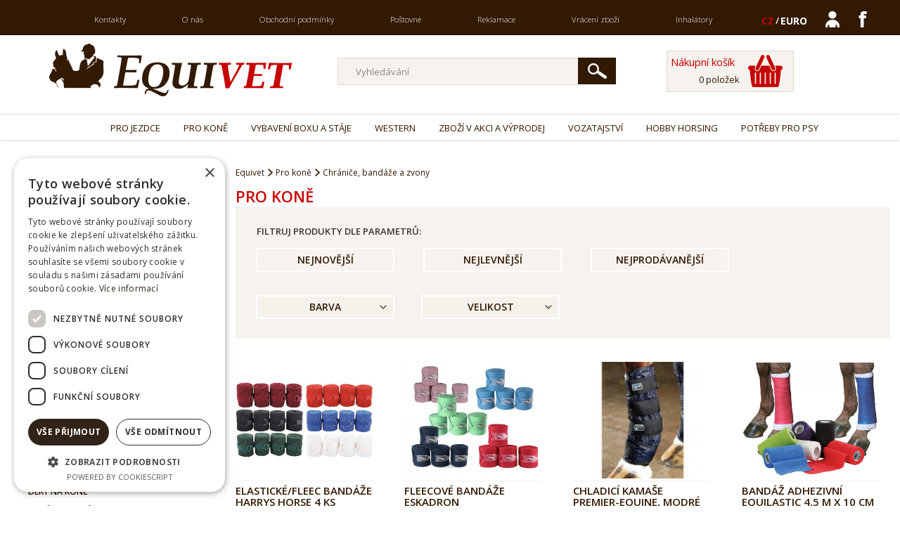

--- FILE ---
content_type: text/html; charset=utf-8
request_url: https://www.equivet.cz/cs/eshop/pro-kone/chranice-bandaze-a-zvony/bandaze/
body_size: 12583
content:
<!DOCTYPE html>
<html lang="cs">
  <head>
    <title>Bandáže | Equivet</title>
    <meta charset="utf-8">
    <meta http-equiv="X-UA-Compatible" content="IE=edge,chrome=1">
    <meta name="viewport" content="width=device-width, initial-scale=1">
	<meta http-equiv="content-language" content="cs" />
    <meta http-equiv="content-script-type" content="text/javascript" />
    <meta http-equiv="cache-control" content="no-cache" />
    <meta name="resource-type" content="document" />
    <meta name="keywords" content="" />
    <meta name="description" content="" />

    
        
    <base href="https://www.equivet.cz/" />
    
    <link rel="shortcut icon" href="https://www.equivet.cz/favicon.png" type="image/x-icon" />
	<link href='https://fonts.googleapis.com/css?family=Open+Sans:400,800italic,800,600,700,300&subset=latin,latin-ext,cyrillic-ext,cyrillic' rel='stylesheet' type='text/css'>
    
    
    <link rel="stylesheet" media="screen" type="text/css" href="/domains/equivet.cz/temp/screen_cache_1696517210_1575309421-0.css" /> 

    <script type="text/javascript" src="/domains/equivet.cz/temp/cache_1696517158_1647432361-0.js"></script>    
    
    <meta property="og:title" content="" />
    <meta property="og:site_name" content="Equivet"/>
    <meta property="og:type" content="website" />
    <meta property="og:url" content="https://www.equivet.cz/cs/eshop/pro-kone/chranice-bandaze-a-zvony/bandaze/" />
    <meta property="og:description" content="" />
        
    <script type="text/javascript">
      <!-- Global site tag (gtag.js) - Google Analytics -->
<script async src="https://www.googletagmanager.com/gtag/js?id=UA-156935843-1"></script>
<script>
  window.dataLayer = window.dataLayer || [];
  function gtag(){dataLayer.push(arguments);}
  gtag('js', new Date());

  gtag('config', 'UA-156935843-1');
</script>    </script>
    <script type="text/javascript" charset="UTF-8" src="//cdn.cookie-script.com/s/fc514f5c1db4a9e5432856a6c7b76d0d.js"></script>
  </head>
  <body class="subpage">
  	
    <!-- Facebook API -->
<div id="fb-root"></div>
<script>(function(d, s, id) {
  var js, fjs = d.getElementsByTagName(s)[0];
  if (d.getElementById(id)) return;
  js = d.createElement(s); js.id = id;
  js.src = "//connect.facebook.net/cs_CZ/sdk.js#xfbml=1&version=v2.3";
  fjs.parentNode.insertBefore(js, fjs);
}(document, 'script', 'facebook-jssdk'));</script>

<!-- Navigation -->
<nav class="navbar navbar-inverse navbar-fixed-top" role="navigation">
    <div class="container-fluid vrch_omezeni">
        <!-- Brand and toggle get grouped for better mobile display -->
        <div class="navbar-header">
			
            
            <button type="button" class="navbar-toggle" data-toggle="collapse" data-target="#navbar-main">
                <span class="sr-only">Toggle navigation</span>
                <span class="icon-bar"></span>
                <span class="icon-bar"></span>
                <span class="icon-bar"></span>
                <span class="icon-menu"></span>
            </button>
        </div>
        <div class="pull-right ikonky_vrch">
			
			
			
			<div class="mena_cz_euro">
				
				
					<a href="cs/?page=currency_change&set=CZK" class="mena_aktivni">CZ</a>	
				<span>/</span>
					<a href="cs/?page=currency_change&set=EUR" class="">EURO</a>				
			</div>
			<a href="cs/?page=prihlaseni" class="prihlaseni collapsed" data-toggle="collapse" data-target="#navbar-log-in" aria-controls="navbar-log-in"></a>
			<a href="https://www.facebook.com/Equivet-1225729880879391/" target="_blank" class="facebook-header"></a>
		   
        </div>
		
		<div class="header_mini ikonky_vrch_leve">
				<div class="logo">
					<a class="" href="cs/" ?><img src="img/equitum/homepage/logo_Equitum_mini_a.png" class="" style="background-color:#ffffff;"/></a>
				</div>
				
				
				<div class="vyhledavaci">
					<form action="cs/" method="get" enctype="multipart/form-data">
						<input type="hidden" name="page" value="hledej"></input>
						<input class="pole" type="text" name="hledat" value="" placeholder="Vyhledávání"></input>
						<input class="tlacitko_vyhledat" type="submit" value=" ">  </input>
						<!--<span type="submit" class="tlacitko_vyhledat">
							<span class="glyphicon glyphicon-search"></span>
						</span>-->
						
					</form>
				</div>
				
				<a href="cs/?page=kosik"><div class="kosik"></div></a>
				
				
			</div>
		
        <!-- Collect the nav links, forms, and other content for toggling //  navbar-right -->
        <div class="collapse navbar-collapse" id="navbar-main" aria-expanded="true">
			<ul class="min687px" style="list-style-type:none;">
				<li>
					<div class="vyhledavaci">
					<form action="cs/" method="get" enctype="multipart/form-data">
						<input type="hidden" name="page" value="hledej"></input>
						<input class="pole" type="text" name="hledat" value="" placeholder="Vyhledávání"></input>
						<input class="tlacitko_vyhledat" type="submit" value=" ">  </input>
					</form>
				</div>
				</li>
			</ul>
		
          <ul class="nav navbar-nav mainbig"><li id='li12' ><a href='/cs/menu/kontakty/' title='Kontakty'>Kontakty</a></li>
<li id='li11' ><a href='/cs/menu/o-nas/' title='O nás'>O nás</a></li>
<li id='li14' ><a href='/cs/menu/obchodni-podminky/' title='Obchodní podmínky'>Obchodní podmínky</a></li>
<li id='li16' ><a href='/cs/menu/postovne/' title='Poštovné'>Poštovné</a></li>
<li id='li15' ><a href='/cs/menu/reklamace/' title='Reklamace'>Reklamace</a></li>
<li id='li2018' ><a href='/cs/menu/vraceni-zbozi/' title='Vrácení zboží'>Vrácení zboží</a></li>
<li id='li2469' ><a href='/cs/menu/inhalatory/' title='Inhalátory'>Inhalátory</a></li>
</ul><ul class="nav navbar-nav mini mini_blok"><li id='li60' ><a href='/cs/eshop/pro-jezdce/' title='Pro jezdce'>Pro jezdce</a></li>
<li id='li26' ><a href='/cs/eshop/pro-kone/' title='Pro koně'>Pro koně</a></li>
<li id='li56' ><a href='/cs/eshop/vybaveni-boxu-a-staje/' title='Vybavení boxu a stáje'>Vybavení boxu a stáje</a></li>
<li id='li238' ><a href='/cs/eshop/western/' title='Western'>Western</a></li>
<li id='li202' ><a href='/cs/eshop/zbozi-v-akci-a-vyprodej/' title='Zboží v akci a výprodej'>Zboží v akci a výprodej</a></li>
<li id='li235' ><a href='/cs/eshop/vozatajstvi/' title='Vozatajství'>Vozatajství</a></li>
<li id='li2671' ><a href='/cs/eshop/hobby-horsing/' title='Hobby Horsing'>Hobby Horsing</a></li>
<li id='li1787' ><a href='/cs/eshop/potreby-pro-psy/' title='Potřeby pro psy'>Potřeby pro psy</a></li>
</ul> 
        </div>
			
        <!-- /.navbar-collapse -->
		
		    <div class="container-fluid collapse navbar-log-in" id="navbar-log-in">
		
        <form class="login form-inline" action="cs/?page=prihlaseni" method="post">

      <div class="form-group">
          <label for="log_email_form_inline" class="col-xs-5 control-label">Váš email:</label>
          <div class="col-xs-7 ">
              <input type="email" name="email" class="form-control" id="log_email_form_inline" size="15" placeholder="Email">
          </div>
      </div>
      <div class="form-group">
          <label for="log_pass_form_inline" class="col-xs-5  control-label">Heslo:</label>
          <div class="col-xs-7 ">
              <input type="password" name="heslo" class="form-control" id="log_pass_form_inline" size="15" placeholder="Heslo">
          </div>
      </div>

      
      <div class="form-group">
          <div class="button-login text-center"><input type="submit" class="btn-custom btn-custom-sm" name="login" value="přihlásit" /></div>
      </div>

      <div class="form-group">
          <div class="col-xs-12">
              <a href="cs/?page=registrace" title="Registrace">REGISTRACE</a> / <a href="cs/?page=zaslat_heslo" title="Zaslat zapomenuté heslo">NOVÉ HESLO</a>
          </div>
      </div>

<input type="hidden" name="referer" value="/cs/eshop/pro-kone/chranice-bandaze-a-zvony/bandaze/" /></form>
    </div>
		<div class="pull-left ">
				
			</div>
		
    </div>
    <!-- /.container -->
	
	
	
    
    
</nav>


<div class="container header_big">
	<div class="row">
		<div class="col-sm-4">
			<div class="main_logo">
				<a href="cs/">
					<img  src="/img/equitum/homepage/logo_Equivet.png">
				</a>
			</div>
		</div>
		<div class="col-lg-5 col-md-4">
			 <div class="vyhledavac">
				<form action="cs/" method="get" enctype="multipart/form-data">
					<input type="hidden" name="page" value="hledej"></input>
					<input class="pole" type="text" name="hledat" value="" placeholder="Vyhledávání"></input>
					<input class="tlacitko_vyhledat" type="submit" value=" ">  </input>
					
						
				</form>
			 </div>
		</div>
		<div class="col-sm-3">
			<div class="kosik_podmenu">
				<div class="popis">Nákupní košík</div>
				<div class="polozka">0 položek </div>
				<a href="cs/?page=kosik"><div class="kosik"></div></a>
			</div>
		</div>	
	</div>
</div>

<nav class="navbar menu_kategorie container-fluid header_big">
	<ul><li id='li60' ><a href='/cs/eshop/pro-jezdce/' title='Pro jezdce'>Pro jezdce</a></li>
<li id='li26' ><a href='/cs/eshop/pro-kone/' title='Pro koně'>Pro koně</a></li>
<li id='li56' ><a href='/cs/eshop/vybaveni-boxu-a-staje/' title='Vybavení boxu a stáje'>Vybavení boxu a stáje</a></li>
<li id='li238' ><a href='/cs/eshop/western/' title='Western'>Western</a></li>
<li id='li202' ><a href='/cs/eshop/zbozi-v-akci-a-vyprodej/' title='Zboží v akci a výprodej'>Zboží v akci a výprodej</a></li>
<li id='li235' ><a href='/cs/eshop/vozatajstvi/' title='Vozatajství'>Vozatajství</a></li>
<li id='li2671' ><a href='/cs/eshop/hobby-horsing/' title='Hobby Horsing'>Hobby Horsing</a></li>
<li id='li1787' ><a href='/cs/eshop/potreby-pro-psy/' title='Potřeby pro psy'>Potřeby pro psy</a></li>
</ul></nav>




    	<div id="subheader">
    		<div class="container">
    			    		</div>
    	</div>
		
		
		
	    <main>
			<div class="pod_sloganem">
				<div class="nadpis">U NÁS VŽDY ZA DOBROU CENU</div>
				<div class="popis">Vše pro koně, jezdce, vybavení boxu a stáje, western, vozatajství......</div>
			</div>
			
		
	      	<div class="container-fluid">
	      		<div class="row">
                    <div class="navigation" style="display:none;">

                        <div class="pull-right ikonky_fb">
                            <a class="facebook" href="https://www.facebook.com/pages/VELOSPORT-Valenta/117861294988007" title="Sledujte nás na Facebooku" target="facebook"></a>
                            <a class="instagram" href="https://instagram.com/velosport.cz" title="Sledujte náš profil na Instagramu" target="instagram"></a>
                            <div class="currency CZK"><a href="cs/?page=currency_change&set=EUR"></a></div>
                        </div>

                        
                        <div class="navi pull-left">
                          <a href="cs/">Equivet</a> <span class='delitko'></span> <a href='cs/eshop/pro-kone/' title='Pro koně'>Pro koně</a> <span class='delitko'></span> <a href='cs/eshop/pro-kone/chranice-bandaze-a-zvony/' title='Chrániče, bandáže a zvony'>Chrániče, bandáže a zvony</a>                        </div>

                        <div class="clearfix"></div>
        			</div>
                </div>
            
            <div class="row">
			      	
			      			            <div class="col-lg-3 col-md-4 hidden-sm hidden-xs colleft">
		            	<div class="menu_leve_obal"><div class="menu_leve_nazev" href="cs/eshop/pro-kone/"><a href="cs/eshop/pro-kone/">Pro koně</a></div><div class="menu_leve"><ul class="menu-left"><li id='li2462' ><a href='/cs/eshop/pro-kone/inhalatory/' title='Inhalátory'>Inhalátory</a></li>
<li id='li150' ><a href='/cs/eshop/pro-kone/skokovy-material/' title='Skokový materiál'>Skokový materiál</a></li>
<li id='li27' ><a href='/cs/eshop/pro-kone/elektricke-ohradniky/' title='Elektrické ohradníky'>Elektrické ohradníky</a></li>
<li id='li30' ><a href='/cs/eshop/pro-kone/granule-pro-kone/' title='Granule pro koně'>Granule pro koně</a></li>
<li id='li151' ><a href='/cs/eshop/pro-kone/solne-a-sladke-lizy/' title='Solné a sladké lizy'>Solné a sladké lizy</a></li>
<li id='li33' ><a href='/cs/eshop/pro-kone/odmeny-pro-kone/' title='Odměny pro koně'>Odměny pro koně</a></li>
<li id='li111' ><a href='/cs/eshop/pro-kone/vitaminy-a-mineraly/' title='Vitamíny a minerály'>Vitamíny a minerály</a></li>
<li id='li75' ><a href='/cs/eshop/pro-kone/lecebne-pripravky-na-klouby-kuzi-dychani-aj/' title='Léčebné přípravky'>Léčebné přípravky</a></li>
<li id='li77' ><a href='/cs/eshop/pro-kone/osetrovani-kopyt-mazani/' title='Ošetřování kopyt, mazání'>Ošetřování kopyt, mazání</a></li>
<li id='li41' ><a href='/cs/eshop/pro-kone/sampony-a-lesky-na-srst/' title='Šampóny a lesky na srst'>Šampóny a lesky na srst</a></li>
<li id='li42' ><a href='/cs/eshop/pro-kone/repelenty-a-postriky/' title='Repelenty a postřiky'>Repelenty a postřiky</a></li>
<li id='li124' ><a href='/cs/eshop/pro-kone/strihaci-strojky/' title='Stříhací strojky'>Stříhací strojky</a></li>
<li id='li78' ><a href='/cs/eshop/pro-kone/lonzovani-bice/' title='Lonžování, biče'>Lonžování, biče</a></li>
<li id='li65' ><a href='/cs/eshop/pro-kone/cisteni/' title='Čištění'>Čištění</a></li>
<li id='li91' ><a href='/cs/eshop/pro-kone/deky-na-kone/' title='Deky na koně'>Deky na koně</a></li>
<li id='li69' ><a href='/cs/eshop/pro-kone/ohlavky-voditka-a-masky-proti-hmyzu/' title='Ohlávky, vodítka, masky'>Ohlávky, vodítka, masky</a></li>
<li id='li80' ><a href='/cs/eshop/pro-kone/uzdecky/' title='Uzdečky'>Uzdečky</a></li>
<li id='li155' ><a href='/cs/eshop/pro-kone/udidla/' title='Udidla'>Udidla</a></li>
<li id='li99' ><a href='/cs/eshop/pro-kone/oteze-a-pomocne-oteze/' title='Otěže a pomocné otěže'>Otěže a pomocné otěže</a></li>
<li id='li48' ><a href='/cs/eshop/pro-kone/sedla/' title='Sedla'>Sedla</a></li>
<li id='li38' ><a href='/cs/eshop/pro-kone/doplnky-k-sedlu/' title='Doplňky k sedlu'>Doplňky k sedlu</a></li>
<li id='li46' ><a href='/cs/eshop/pro-kone/podsedlove-decky-a-tlumici-podlozky/' title='Podsedlové dečky a tlumící podložky'>Podsedlové dečky a tlumící podložky</a></li>
<li id='li146' ><a href='/cs/eshop/pro-kone/martingaly-a-poprsniky/' title='Martingaly a poprsníky'>Martingaly a poprsníky</a></li>
<li id='li63' class="active"><a href='/cs/eshop/pro-kone/chranice-bandaze-a-zvony/' title='Chrániče, bandáže a zvony'>Chrániče, bandáže a zvony</a><ul><li id='li2404' ><a href='/cs/eshop/pro-kone/chranice-bandaze-a-zvony/boty-pro-kone/' title='Boty pro koně'>Boty pro koně</a></li>
<li id='li1450' ><a href='/cs/eshop/pro-kone/chranice-bandaze-a-zvony/sady/' title='Sady'>Sady</a></li>
<li id='li174' ><a href='/cs/eshop/pro-kone/chranice-bandaze-a-zvony/predni/' title='Přední'>Přední</a></li>
<li id='li188' ><a href='/cs/eshop/pro-kone/chranice-bandaze-a-zvony/zadni/' title='Zadní'>Zadní</a></li>
<li id='li64' ><a href='/cs/eshop/pro-kone/chranice-bandaze-a-zvony/transportni/' title='Transportní'>Transportní</a></li>
<li id='li152' ><a href='/cs/eshop/pro-kone/chranice-bandaze-a-zvony/zateplovaci/' title='Zateplovací'>Zateplovací</a></li>
<li id='li94' class="active"><a href='/cs/eshop/pro-kone/chranice-bandaze-a-zvony/bandaze/' title='Bandáže'>Bandáže</a></li>
<li id='li89' ><a href='/cs/eshop/pro-kone/chranice-bandaze-a-zvony/zvony/' title='Zvony'>Zvony</a></li>
</ul></li>
<li id='li185' ><a href='/cs/eshop/pro-kone/cabraky-na-usi/' title='Čabraky na uši'>Čabraky na uši</a></li>
<li id='li40' ><a href='/cs/eshop/pro-kone/pece-o-vyrobky-z-kuze/' title='Péče o výrobky z kůže'>Péče o výrobky z kůže</a></li>
<li id='li140' ><a href='/cs/eshop/pro-kone/karabiny/' title='Karabiny, sedlářské potřeby'>Karabiny, sedlářské potřeby</a></li>
<li id='li195' ><a href='/cs/eshop/pro-kone/podkovarsky-sortiment/' title='Podkovářský sortiment'>Podkovářský sortiment</a></li>
<li id='li1038' ><a href='/cs/eshop/pro-kone/reflexni-prvky/' title='Reflexní prvky'>Reflexní prvky</a></li>
</ul></div></div>                        
		            </div>
		            
		            		          	<div class="col-lg-9 col-md-8 col-sm-12 col-xs-12 colright">

        	      	<div class="container-fluid">
        	      		<div class="row">
    		          							
    			            							<div class="cesta_kategorie"><a href="cs/">Equivet</a> <span class='delitko'></span> <a href='cs/eshop/pro-kone/' title='Pro koně'>Pro koně</a> <span class='delitko'></span> <a href='cs/eshop/pro-kone/chranice-bandaze-a-zvony/' title='Chrániče, bandáže a zvony'>Chrániče, bandáže a zvony</a></div><div class="stred_cesta_kategorie">Pro koně</div>							
    	                <link rel="stylesheet" media="screen" type="text/css" href="css/ion.rangeSlider.css" />
<link rel="stylesheet" media="screen" type="text/css" href="css/ion.rangeSlider.skinSimple.css" />
<script type="text/javascript" src="js/ion.rangeSlider.min.js"></script>

<script type="text/javascript">

function allowElements(data, slider) {

	if (data == null)
		return;
	
	var el = data.el;
	var sk = data.sk;

	$('#show-filters .block-view').remove();
	$('#show-filters .filter_el').addClass('disable');
	
	for(var i = 0; i < el.length; i++) {
		$('#show-filters [id="filter_el[' + el[i] + ']"]').removeClass('disable');
	}

	$("#show-filters input:checkbox:checked").each(function() {
	    $(this).parent().removeClass('disable');
	});

	if (slider == true) {
		for (var key in sk) {
			var newValueMin = parseInt(sk[key]['min']);
			var newValueMax = parseInt(sk[key]['max']);
// 			var newValueMin = parseInt(Math.floor(sk[key]['min'])-1);
// 			var newValueMax = parseInt(Math.ceil(sk[key]['max'])+1);

			$('input[name="range[' + key + ']"]').ionRangeSlider({
			    min: newValueMin,
			    max: newValueMax,
			    from: newValueMin,
			    to: newValueMax,
			    type: "double",
				onFinish: function(obj) {
					$('#form-filter').trigger('change');
			    }
			});	
		}
	}

	$('#show-filters .disable').append('<span class="block-view"></span>');
}
    
$(function(){
	// typing
	var timeoutReference;

	getHashes();

    $(window).ready(function(){
        		$("#cenaRange").ionRangeSlider({
			type: "double",
			postfix: ",-",
			min: 0,
			max: 2710,
			onFinish: function(obj){        // callback, is called on every change
				$('#form-filter').trigger('change');
		    }
		});
		
		$("form#form-filter #show-filters").hide();
	});
   	
    $("form#form-filter #show-filters ul li").on('click', 'a', function(e){
    	e.preventDefault();
		e.stopImmediatePropagation();

		var tab = $(this).attr("href").replace('#','');
		$("form#form-filter #show-filters div").hide();
		$("form#form-filter #show-filters div#" + tab).show();
		$("form#form-filter #show-filters ul li a").removeClass('active');
		$(this).addClass('active');
    });

    $("#form-filter").on('click', 'button.show-parameters', function(event){
		if ($("form#form-filter #show-filters").is(":visible")) {
			$("form#form-filter #show-filters").hide("slow");
			$(this).removeClass("active");
		} else { 
			$("form#form-filter #show-filters div").hide();
			$("form#form-filter #show-filters ul li:first-child a").trigger('click');
			$("form#form-filter #show-filters").show("slow");
			$(this).addClass("active");
		}	
	});

    $('#form-filter').on('change', 'select', function(evt, params) {
    	$("input[data-sk=" + $(this).attr("data-sk") + "]").val("");
	});
	
	$('body').on('change', '#form-filter', function(evt, params) {
	    if ( !evt.target.attributes.range ) {
			doAJob();
	    }
	});	

	$('#form-filter ul.lists li').on('click', 'a', function(e){
		e.preventDefault();
		e.stopImmediatePropagation();

		if ($(this).parent().find('div.options').is(':visible')) {
			$(this).removeClass('active');
			$(this).parent().find('div.options > div').hide('blind', {}, 500, function(){
				$(this).parent().hide(0);
			});			
		} else {
			$(this).addClass('active');
			$(this).parent().find('div.options').show(0);
			$(this).parent().find('div.options > div').show('blind', {}, 500);
		}
	});


	$('#form-filter').on('change', 'select', function(){
        elementChange = this;
    });	
		
	
	$('.zobrazit').on('click', function(evt, params) {
	    var queryString = $('#form-filter').serialize();
	    $('#snippet-url').html(queryString);
	    var action = "https://www.equivet.cz/cs/eshop/pro-kone/chranice-bandaze-a-zvony/bandaze/#" + queryString;
	    
	    $('#form-filter').get(0).setAttribute('action', action);
	    $('#form-filter').submit();
	});		
	
	$('#form-filter').on('input', 'input[range]', function(){
	    var el = this; // copy of this object for further usage

	    if (timeoutReference) clearTimeout(timeoutReference);
	    timeoutReference = setTimeout(function() {
		    $("select[data-sk=" + $(el).attr("data-sk") + "]").find('option').removeAttr("selected");
// 		    initFilters(true);
			doneTyping.call(el);
	    }, 1000);
	});
// 	$('input#cena_max').bind('input', function(){
// 	    var el = this; // copy of this object for further usage

// 	    if (timeoutReference) clearTimeout(timeoutReference);
// 	    timeoutReference = setTimeout(function() {
// 			doneTyping.call(el);
// 	    }, 1000);
// 	});
	$('#snippet-data').on('click', '.paging a', function(e){
		e.preventDefault();
		e.stopImmediatePropagation();
		var href = $(this).attr("href");

		if (href.indexOf('PAGE') != -1) {
			var index 	= href.indexOf('PAGE');
			var vals 	= href.substring(index).split('/');
			$('input[name=paging]').val(vals[1]);
		} else {
			$('input[name=paging]').val('0');
		}

		var canonical = $('head link[rel="canonical"]');
		var url = 'https://www.equivet.cz/';
		if (typeof canonical.attr('href') == 'undefined') {
			$('head').append('<link rel="canonical" href="">');
			canonical = $('head link[rel="canonical"]');
		}
		canonical.attr('href', url + href);

		if (Math.abs($('#snippet-data').offset().top + $('html,body').offset().top) > 50) {
			$('html,body').animate({
	            scrollTop: $('#snippet-data').offset().top
	        }, 700, 'easeInOutQuint');
		}

		$('#form-filter').trigger('change');
	});

	$('#form-filter').on('click', '.sorting a', function(e){
		e.preventDefault();
		e.stopImmediatePropagation();
		var href = $(this).attr("href");

		if (href.indexOf('?') != -1) {
			var myURL = parseURL(href);
			$('input[name=razeni]').val(myURL.params.razeni);
			$('input[name=smer]').val(myURL.params.smer);
		} else {
			$('input[name=razeni]').val('');
			$('input[name=smer]').val('');
		}

		$(this).closest('ul.sorting').find('a').removeClass('active');
		$(this).addClass('active');

		$('#form-filter').trigger('change');
	});

	$('body').on('change', 'select[name=znacka]',function(){ 
		$('input[name=znacka]').val($(this).val());

		$('#form-filter').trigger('change'); 
	});

	
	function myAjax() {
	    $.nette.createSpinner();
	    $.ajax({
			type: 'POST',
			url: 'https://www.equivet.cz/index.php',
			dataType: 'json',
			data: 'akce=inzeraty_filtr&url_kat=cs/eshop/pro-kone/chranice-bandaze-a-zvony/bandaze/&' + $('#snippet-url').text(),
			error: function() {
			    alert('Nastala chyba při komunikaci se serverem. Zkuste to znovu nebo kontaktujte autora stránek.');
			},
			success: function(data) {
			    if (data.success == 1) {
					$('.zobrazit').text('Zobrazit (' + data.message + ')');
			    } else if (data.success == 2) {
					$('.zobrazit').text('Zobrazit vše');
			    }
			}
	    });
	}
	
	function vypisAjax() {
	    $.nette.createSpinner();
	    $.ajax({
			type: 'POST',
			url: 'https://www.equivet.cz/index.php',
			dataType: 'json',
			//data: 'akce=polozky_vypis&vyp_page=' + $('#vyp_page').text() + '&url_kat=cs/eshop/pro-kone/chranice-bandaze-a-zvony/bandaze/&' + $('#snippet-url').text(),
			data: 'akce=polozky_vypis&url_kat=cs/eshop/pro-kone/chranice-bandaze-a-zvony/bandaze/&' + $('#snippet-url').text(),
			error: function() {
			    alert('Nastala chyba při komunikaci se serverem. Zkuste to znovu nebo kontaktujte autora stránek.');
			},
			success: function(data) {
			    if (data.success == 1) {
					$('#snippet-data').html(data.data);
					console.log(data);
					allowElements(data.filters_allowed, false);
					$('input[name=paging]').val('0');
			    } 
			}
	    });
	}
	
	function getHashes() {
	    if (window.location.href.indexOf('#') >= 0) {
			var append = window.location.href.slice(window.location.href.indexOf('#') + 1);
			$('#snippet-url').html(append);
	
			var hashes;
			if ($('#snippet-url').text().length > 0) {
			    hashes = $('#snippet-url').text().split('&');		
			} else {
			    hashes = '';
			}
			var hash, uri;
	
			for(var i = 0; i < hashes.length; i++) {
			    hash = hashes[i].split('=');
			    uri = decodeURIComponent(hash[0]);
			    
// 			    if (uri.indexOf('filtr') != -1) {
// 					$("select[name='" + uri + "']").find('option[value="' + hash[1] + '"]').attr("selected",true);
// 			    }
			    if (uri.indexOf('filtr') != -1) {
					$("input[name='" + uri + "']").attr("checked",true);
			    }
			    if (uri.indexOf('models_') != -1) {
					model_vars[uri] = hash[1];						
			    }
			    if (uri.indexOf('paging') != -1) {
			    	$("input[name='" + uri + "']").val(hash[1]);						
			    }
			    if (uri.indexOf('razeni') != -1) {
			    	$("input[name='" + uri + "']").val(hash[1]);						
			    }
			    if (uri.indexOf('smer') != -1) {
			    	$("input[name='" + uri + "']").val(hash[1]);						
			    }
			    if (uri.indexOf('znacka') != -1) {
			    	$("select[name='" + uri + "']").find('option[value="' + hash[1] + '"]').attr("selected",true);				
			    }
			    if (uri.indexOf('range') != -1) {
					$("input[name='" + uri + "']").attr("value",decodeURIComponent(hash[1]));
			    }
				if (uri.indexOf('cena') != -1) {
					$("input[name='" + uri + "']").attr("value",decodeURIComponent(hash[1]));
			    }
			}
	
	//		myAjax();
			vypisAjax();
	    }
	}

	function doneTyping() {
	    // we only want to execute if a timer is pending
	    if (!timeoutReference){
			return;
	    }
	    // reset the timeout then continue on with the code
	    timeoutReference = null;

	    // work
	    doAJob.call(this);
	}
    
	function doAJob() {
	    var queryString = $('#form-filter').serialize();
		console.log(queryString);
	    $('#snippet-url').html(queryString);
	    window.location.href = "https://www.equivet.cz/cs/eshop/pro-kone/chranice-bandaze-a-zvony/bandaze/#" + queryString;
	    getHashes(); 
// 	    vypisAjax();
	}

});        
</script>


<div id="snippet-url" style="display: none;"></div>

<div class="ramec_filtr">
	<div class="nadpis">filtruj produkty dle parametrů:</div>

	<form id="form-filter" method="get"	action="https://www.equivet.cz/cs/eshop/pro-kone/chranice-bandaze-a-zvony/bandaze/" onsubmit="return false">

		<ul class="sorting"><li><a href="cs/eshop/pro-kone/chranice-bandaze-a-zvony/bandaze/?razeni=nove&smer=desc" class="arrow_down " title="Sestupně">Nejnovější</a></li> <li><a href="cs/eshop/pro-kone/chranice-bandaze-a-zvony/bandaze/?razeni=cena&smer=asc" class="arrow_up " title="Vzestupně">Nejlevnější</a></li> <li><a href="cs/eshop/pro-kone/chranice-bandaze-a-zvony/bandaze/?razeni=oblibenost&smer=asc" class="arrow_down " title="Sestupně">Nejprodávanější</a></li> </ul>
		<ul class="lists">	
		<li><a href="#tabs-2">Barva</a><div class="options" id="tabs-2"><div><label id="filter_el[10284]" class="filter_el"><input type="checkbox" name="filtr[10284]" value="10284">azalea</label><label id="filter_el[10232]" class="filter_el"><input type="checkbox" name="filtr[10232]" value="10232">azurová</label><label id="filter_el[101]" class="filter_el"><input type="checkbox" name="filtr[101]" value="101">béžová</label><label id="filter_el[99]" class="filter_el"><input type="checkbox" name="filtr[99]" value="99">bílá</label><label id="filter_el[103]" class="filter_el"><input type="checkbox" name="filtr[103]" value="103">bordó</label><label id="filter_el[75]" class="filter_el"><input type="checkbox" name="filtr[75]" value="75">černá</label><label id="filter_el[11396]" class="filter_el"><input type="checkbox" name="filtr[11396]" value="11396">černá/bílá</label><label id="filter_el[11046]" class="filter_el"><input type="checkbox" name="filtr[11046]" value="11046">černá/zelená</label><label id="filter_el[10263]" class="filter_el"><input type="checkbox" name="filtr[10263]" value="10263">černá/žlutá</label><label id="filter_el[65]" class="filter_el"><input type="checkbox" name="filtr[65]" value="65">červená</label><label id="filter_el[659]" class="filter_el"><input type="checkbox" name="filtr[659]" value="659">červená/modrá</label><label id="filter_el[36]" class="filter_el"><input type="checkbox" name="filtr[36]" value="36">fialová</label><label id="filter_el[73]" class="filter_el"><input type="checkbox" name="filtr[73]" value="73">hnědá</label><label id="filter_el[10813]" class="filter_el"><input type="checkbox" name="filtr[10813]" value="10813">khaki</label><label id="filter_el[14]" class="filter_el"><input type="checkbox" name="filtr[14]" value="14">modrá</label><label id="filter_el[11451]" class="filter_el"><input type="checkbox" name="filtr[11451]" value="11451">modrá/černá</label><label id="filter_el[61]" class="filter_el"><input type="checkbox" name="filtr[61]" value="61">oranžová</label><label id="filter_el[10276]" class="filter_el"><input type="checkbox" name="filtr[10276]" value="10276">reflexní</label><label id="filter_el[15]" class="filter_el"><input type="checkbox" name="filtr[15]" value="15">růžová</label><label id="filter_el[8411]" class="filter_el"><input type="checkbox" name="filtr[8411]" value="8411">středně modrá</label><label id="filter_el[8162]" class="filter_el"><input type="checkbox" name="filtr[8162]" value="8162">světle fialová</label><label id="filter_el[7173]" class="filter_el"><input type="checkbox" name="filtr[7173]" value="7173">světle modrá</label><label id="filter_el[11346]" class="filter_el"><input type="checkbox" name="filtr[11346]" value="11346">světle žlutá</label><label id="filter_el[107]" class="filter_el"><input type="checkbox" name="filtr[107]" value="107">šedá</label><label id="filter_el[10278]" class="filter_el"><input type="checkbox" name="filtr[10278]" value="10278">tmavě hnědá</label><label id="filter_el[7174]" class="filter_el"><input type="checkbox" name="filtr[7174]" value="7174">tmavě modrá</label><label id="filter_el[11239]" class="filter_el"><input type="checkbox" name="filtr[11239]" value="11239">tmavě zelená</label><label id="filter_el[656]" class="filter_el"><input type="checkbox" name="filtr[656]" value="656">vínová</label><label id="filter_el[38]" class="filter_el"><input type="checkbox" name="filtr[38]" value="38">zelená</label><label id="filter_el[179]" class="filter_el"><input type="checkbox" name="filtr[179]" value="179">žlutá</label><label id="filter_el[12555]" class="filter_el"><input type="checkbox" name="filtr[12555]" value="12555">petrol</label></div></div></li><li><a href="#tabs-36">Velikost</a><div class="options" id="tabs-36"><div><label id="filter_el[7188]" class="filter_el"><input type="checkbox" name="filtr[7188]" value="7188">Full</label><label id="filter_el[7220]" class="filter_el"><input type="checkbox" name="filtr[7220]" value="7220-10336">S</label><label id="filter_el[7221]" class="filter_el"><input type="checkbox" name="filtr[7221]" value="7221-10337">M</label><label id="filter_el[7222]" class="filter_el"><input type="checkbox" name="filtr[7222]" value="7222-10338">L</label><label id="filter_el[7223]" class="filter_el"><input type="checkbox" name="filtr[7223]" value="7223-10339">XL</label><label id="filter_el[7199]" class="filter_el"><input type="checkbox" name="filtr[7199]" value="7199">125 cm</label><label id="filter_el[7201]" class="filter_el"><input type="checkbox" name="filtr[7201]" value="7201">145 cm</label><label id="filter_el[7202]" class="filter_el"><input type="checkbox" name="filtr[7202]" value="7202">155 cm</label><label id="filter_el[10828]" class="filter_el"><input type="checkbox" name="filtr[10828]" value="10828">200 cm</label><label id="filter_el[11558]" class="filter_el"><input type="checkbox" name="filtr[11558]" value="11558">300 cm</label></div></div></li>		</ul>
		
		<input type="hidden" name="paging" />
		<input type="hidden" name="razeni" />
		<input type="hidden" name="smer" />
		<input type="hidden" name="znacka" />
	</form>
</div>


<script>
	$(window).ready(function(){
		allowElements({"el":["10284","10232","101","99","103","75","11396","11046","10263","65","659","36","73","10813","14","11451","61","10276","15","8411","8162","7173","11346","107","10278","7174","11239","656","38","179","12555","7188","7220","7221","7222","7223","7199","7201","7202","10828","11558","10336","10337","10338","10339"],"sk":[]}, true);
	});
</script>


<div id="snippet-data"><div class="filt_znacka hidden"><strong>ZNAČKY</strong><div class="hidden"><select name="znacka">
	        <option value="0">- všechny značky -</option></select></div><a href="cs/eshop/pro-kone/chranice-bandaze-a-zvony/bandaze/?znacka=0" data-id="0" class="znacka-set ">VŠECHNY</a> </div><br /><div class="field_frame" id="vypis-zbozi">
    <div class="row">


    <div class="product-card col-xs-12 col-sm-6 col-md-4 col-lg-3"><div class="akce_zbozi"><div class="mezera">&nbsp;</div><div class="mezera">&nbsp;</div></div><div class="image"><a class="product-image" href="cs/eshop/pro-kone/chranice-bandaze-a-zvony/bandaze/elasticke-fleec-bandaze-harrys-horse-4-ks-107847.html" title="Elastické/fleec bandáže Harrys Horse 4 ks"><span class="prod-img contain" data-img="eshop-pictures/300/107847.jpg" style="background-image: url(/eshop-pictures/300/107847.jpg);">
                <span class="prod-foto-bk fill">
                  <span>ZOBRAZIT DETAIL</span>
                </span>
              </span></a></div><h2><a class="field_headline" href="cs/eshop/pro-kone/chranice-bandaze-a-zvony/bandaze/elasticke-fleec-bandaze-harrys-horse-4-ks-107847.html" title="Elastické/fleec bandáže Harrys Horse 4 ks">Elastické/fleec bandáže Harrys Horse 4 ks</a></h2><div class="card"><div class="price"><strong ><span style="font-weight: 300; font-size: 12px;">od</span> 599 Kč<span></span></strong></div></div><span class="access"></span></div>
    <div class="product-card col-xs-12 col-sm-6 col-md-4 col-lg-3"><div class="akce_zbozi"><div class="mezera">&nbsp;</div><div class="mezera">&nbsp;</div></div><div class="image"><a class="product-image" href="cs/eshop/pro-kone/chranice-bandaze-a-zvony/bandaze/fleecove-bandaze-eskadron-86407.html" title="Fleecové bandáže Eskadron"><span class="prod-img contain" data-img="eshop-pictures/300/86407.jpg" style="background-image: url(/eshop-pictures/300/86407.jpg);">
                <span class="prod-foto-bk fill">
                  <span>ZOBRAZIT DETAIL</span>
                </span>
              </span></a></div><h2><a class="field_headline" href="cs/eshop/pro-kone/chranice-bandaze-a-zvony/bandaze/fleecove-bandaze-eskadron-86407.html" title="Fleecové bandáže Eskadron">Fleecové bandáže Eskadron</a></h2><div class="card"><div class="price"><strong ><span style="font-weight: 300; font-size: 12px;">od</span> 679 Kč<span></span></strong></div></div><span class="access"></span></div>
    <div class="product-card col-xs-12 col-sm-6 col-md-4 col-lg-3"><div class="akce_zbozi"><div class="mezera">&nbsp;</div><div class="mezera">&nbsp;</div></div><div class="image"><a class="product-image" href="cs/eshop/pro-kone/chranice-bandaze-a-zvony/bandaze/chladici-kamase-premier-equine-modre-85990.html" title="Chladicí kamaše Premier-Equine, modré"><span class="prod-img contain" data-img="eshop-pictures/300/85990.jpg" style="background-image: url(/eshop-pictures/300/85990.jpg);">
                <span class="prod-foto-bk fill">
                  <span>ZOBRAZIT DETAIL</span>
                </span>
              </span></a></div><h2><a class="field_headline" href="cs/eshop/pro-kone/chranice-bandaze-a-zvony/bandaze/chladici-kamase-premier-equine-modre-85990.html" title="Chladicí kamaše Premier-Equine, modré">Chladicí kamaše Premier-Equine, modré</a></h2><div class="card"><div class="price"><strong ><span style="font-weight: 300; font-size: 12px;">od</span> 1 668 Kč<span></span></strong></div></div><span class="access"></span></div>
    <div class="product-card col-xs-12 col-sm-6 col-md-4 col-lg-3"><div class="akce_zbozi"><div class="mezera">&nbsp;</div><div class="mezera">&nbsp;</div></div><div class="image"><a class="product-image" href="cs/eshop/pro-kone/chranice-bandaze-a-zvony/bandaze/bandaz-adhezivni-equilastic-4-5mx10cm-59489.html" title="Bandáž adhezivní EquiLastic 4,5 m x 10 cm"><span class="prod-img contain" data-img="eshop-pictures/300/59489.jpg" style="background-image: url(/eshop-pictures/300/59489.jpg);">
                <span class="prod-foto-bk fill">
                  <span>ZOBRAZIT DETAIL</span>
                </span>
              </span></a></div><h2><a class="field_headline" href="cs/eshop/pro-kone/chranice-bandaze-a-zvony/bandaze/bandaz-adhezivni-equilastic-4-5mx10cm-59489.html" title="Bandáž adhezivní EquiLastic 4,5 m x 10 cm">Bandáž adhezivní EquiLastic 4,5 m x 10 cm</a></h2><div class="card"><div class="price"><strong ><span style="font-weight: 300; font-size: 12px;">od</span> 64 Kč<span></span></strong></div></div><span class="access"></span></div>
    <div class="product-card col-xs-12 col-sm-6 col-md-4 col-lg-3"><div class="akce_zbozi"><div class="mezera">&nbsp;</div><div class="mezera">&nbsp;</div></div><div class="image"><a class="product-image" href="cs/eshop/pro-kone/chranice-bandaze-a-zvony/bandaze/bandaz-adhezivni-equilastic-4-5mx7-5cm-60173.html" title="Bandáž adhezivní EquiLastic 4,5 m x 7,5 cm"><span class="prod-img contain" data-img="eshop-pictures/300/60173.jpg" style="background-image: url(/eshop-pictures/300/60173.jpg);">
                <span class="prod-foto-bk fill">
                  <span>ZOBRAZIT DETAIL</span>
                </span>
              </span></a></div><h2><a class="field_headline" href="cs/eshop/pro-kone/chranice-bandaze-a-zvony/bandaze/bandaz-adhezivni-equilastic-4-5mx7-5cm-60173.html" title="Bandáž adhezivní EquiLastic 4,5 m x 7,5 cm">Bandáž adhezivní EquiLastic 4,5 m x 7,5 cm</a></h2><div class="card"><div class="price"><strong ><span style="font-weight: 300; font-size: 12px;">od</span> 46 Kč<span></span></strong></div></div><span class="access"></span></div>
    <div class="product-card col-xs-12 col-sm-6 col-md-4 col-lg-3"><div class="akce_zbozi"><div class="mezera">&nbsp;</div><div class="mezera">&nbsp;</div></div><div class="image"><a class="product-image" href="cs/eshop/pro-kone/chranice-bandaze-a-zvony/bandaze/bandaz-elasticka-viceucelova-flexon-10cm-x-4-5m-65709.html" title="Bandáž elastická víceúčelová FlexOn 10cm x 4,5m"><span class="prod-img contain" data-img="eshop-pictures/300/65709.jpg" style="background-image: url(/eshop-pictures/300/65709.jpg);">
                <span class="prod-foto-bk fill">
                  <span>ZOBRAZIT DETAIL</span>
                </span>
              </span></a></div><h2><a class="field_headline" href="cs/eshop/pro-kone/chranice-bandaze-a-zvony/bandaze/bandaz-elasticka-viceucelova-flexon-10cm-x-4-5m-65709.html" title="Bandáž elastická víceúčelová FlexOn 10cm x 4,5m">Bandáž elastická víceúčelová FlexOn 10cm x 4,5m</a></h2><div class="card"><div class="price"><strong >64 Kč<span></span></strong></div></div><span class="access"></span></div>
    <div class="product-card col-xs-12 col-sm-6 col-md-4 col-lg-3"><div class="akce_zbozi"><div class="mezera">&nbsp;</div><div class="mezera">&nbsp;</div></div><div class="image"><a class="product-image" href="cs/eshop/pro-kone/chranice-bandaze-a-zvony/bandaze/bandaz-chladici-qhp-cerna-97379.html" title="Bandáž chladicí QHP, černá"><span class="prod-img contain" data-img="eshop-pictures/300/97379.jpg" style="background-image: url(/eshop-pictures/300/97379.jpg);">
                <span class="prod-foto-bk fill">
                  <span>ZOBRAZIT DETAIL</span>
                </span>
              </span></a></div><h2><a class="field_headline" href="cs/eshop/pro-kone/chranice-bandaze-a-zvony/bandaze/bandaz-chladici-qhp-cerna-97379.html" title="Bandáž chladicí QHP, černá">Bandáž chladicí QHP, černá</a></h2><div class="card"><div class="price"><strong >943 Kč<span></span></strong></div></div><span class="access"></span></div>
    <div class="product-card col-xs-12 col-sm-6 col-md-4 col-lg-3"><div class="akce_zbozi"><div class="mezera">&nbsp;</div><div class="mezera">&nbsp;</div></div><div class="image"><a class="product-image" href="cs/eshop/pro-kone/chranice-bandaze-a-zvony/bandaze/bandaze-2v1-s-podlozenim-43594.html" title="Bandáže 2v1 s podložením"><span class="prod-img contain" data-img="eshop-pictures/300/43594.jpg" style="background-image: url(/eshop-pictures/300/43594.jpg);">
                <span class="prod-foto-bk fill">
                  <span>ZOBRAZIT DETAIL</span>
                </span>
              </span></a></div><h2><a class="field_headline" href="cs/eshop/pro-kone/chranice-bandaze-a-zvony/bandaze/bandaze-2v1-s-podlozenim-43594.html" title="Bandáže 2v1 s podložením">Bandáže 2v1 s podložením</a></h2><div class="card"><div class="price"><strong >505 Kč<span></span></strong></div></div><span class="access"></span></div>
    <div class="product-card col-xs-12 col-sm-6 col-md-4 col-lg-3"><div class="akce_zbozi"><div class="mezera">&nbsp;</div><div class="mezera">&nbsp;</div></div><div class="image"><a class="product-image" href="cs/eshop/pro-kone/chranice-bandaze-a-zvony/bandaze/bandaze-hkm-julie-400-cm-121195.html" title="Bandáže HKM Julie, 400 cm"><span class="prod-img contain" data-img="eshop-pictures/300/121195.jpg" style="background-image: url(/eshop-pictures/300/121195.jpg);">
                <span class="prod-foto-bk fill">
                  <span>ZOBRAZIT DETAIL</span>
                </span>
              </span></a></div><h2><a class="field_headline" href="cs/eshop/pro-kone/chranice-bandaze-a-zvony/bandaze/bandaze-hkm-julie-400-cm-121195.html" title="Bandáže HKM Julie, 400 cm">Bandáže HKM Julie, 400 cm</a></h2><div class="card"><div class="price"><strong ><span style="font-weight: 300; font-size: 12px;">od</span> 625 Kč<span></span></strong></div></div><span class="access"></span></div>
    <div class="product-card col-xs-12 col-sm-6 col-md-4 col-lg-3"><div class="akce_zbozi"><div class="mezera">&nbsp;</div><div class="mezera">&nbsp;</div></div><div class="image"><a class="product-image" href="cs/eshop/pro-kone/chranice-bandaze-a-zvony/bandaze/bandaze-kombinovane-4-ks-43565.html" title="Bandáže kombinované 4 ks"><span class="prod-img contain" data-img="eshop-pictures/300/43565.jpg" style="background-image: url(/eshop-pictures/300/43565.jpg);">
                <span class="prod-foto-bk fill">
                  <span>ZOBRAZIT DETAIL</span>
                </span>
              </span></a></div><h2><a class="field_headline" href="cs/eshop/pro-kone/chranice-bandaze-a-zvony/bandaze/bandaze-kombinovane-4-ks-43565.html" title="Bandáže kombinované 4 ks">Bandáže kombinované 4 ks</a></h2><div class="card"><div class="price"><strong ><span style="font-weight: 300; font-size: 12px;">od</span> 530 Kč<span></span></strong></div></div><span class="access"></span></div>
    <div class="product-card col-xs-12 col-sm-6 col-md-4 col-lg-3"><div class="akce_zbozi"><div class="mezera">&nbsp;</div><div class="mezera">&nbsp;</div></div><div class="image"><a class="product-image" href="cs/eshop/pro-kone/chranice-bandaze-a-zvony/bandaze/bandaze-waldhausen-nepal-123864.html" title="Bandáže Waldhausen Nepal"><span class="prod-img contain" data-img="eshop-pictures/300/123864.jpg" style="background-image: url(/eshop-pictures/300/123864.jpg);">
                <span class="prod-foto-bk fill">
                  <span>ZOBRAZIT DETAIL</span>
                </span>
              </span></a></div><h2><a class="field_headline" href="cs/eshop/pro-kone/chranice-bandaze-a-zvony/bandaze/bandaze-waldhausen-nepal-123864.html" title="Bandáže Waldhausen Nepal">Bandáže Waldhausen Nepal</a></h2><div class="card"><div class="price"><strong ><span style="font-weight: 300; font-size: 12px;">od</span> 691 Kč<span></span></strong></div></div><span class="access"></span></div>
    <div class="product-card col-xs-12 col-sm-6 col-md-4 col-lg-3"><div class="akce_zbozi"><div class="mezera">&nbsp;</div><div class="mezera">&nbsp;</div></div><div class="image"><a class="product-image" href="cs/eshop/pro-kone/chranice-bandaze-a-zvony/bandaze/bandazni-podlozka-hippo-tonic-predni-44x30cm-par-52728.html" title="Bandážní podložka HIPPO-TONIC přední 44 x 30 cm pár"><span class="prod-img contain" data-img="eshop-pictures/300/52728.jpg" style="background-image: url(/eshop-pictures/300/52728.jpg);">
                <span class="prod-foto-bk fill">
                  <span>ZOBRAZIT DETAIL</span>
                </span>
              </span></a></div><h2><a class="field_headline" href="cs/eshop/pro-kone/chranice-bandaze-a-zvony/bandaze/bandazni-podlozka-hippo-tonic-predni-44x30cm-par-52728.html" title="Bandážní podložka HIPPO-TONIC přední 44 x 30 cm pár">Bandážní podložka HIPPO-TONIC přední 44 x 30 cm pár</a></h2><div class="card"><div class="price"><strong ><span style="font-weight: 300; font-size: 12px;">od</span> 282 Kč<span></span></strong></div></div><span class="access"></span></div>
    <div class="product-card col-xs-12 col-sm-6 col-md-4 col-lg-3"><div class="akce_zbozi"><div class="mezera">&nbsp;</div><div class="mezera">&nbsp;</div></div><div class="image"><a class="product-image" href="cs/eshop/pro-kone/chranice-bandaze-a-zvony/bandaze/bandazni-podlozka-hippo-tonic-zadni-44x50cm-par-54515.html" title="Bandážní podložka HIPPO-TONIC zadní 44 x 50 cm pár"><span class="prod-img contain" data-img="eshop-pictures/300/54515.jpg" style="background-image: url(/eshop-pictures/300/54515.jpg);">
                <span class="prod-foto-bk fill">
                  <span>ZOBRAZIT DETAIL</span>
                </span>
              </span></a></div><h2><a class="field_headline" href="cs/eshop/pro-kone/chranice-bandaze-a-zvony/bandaze/bandazni-podlozka-hippo-tonic-zadni-44x50cm-par-54515.html" title="Bandážní podložka HIPPO-TONIC zadní 44 x 50 cm pár">Bandážní podložka HIPPO-TONIC zadní 44 x 50 cm pár</a></h2><div class="card"><div class="price"><strong ><span style="font-weight: 300; font-size: 12px;">od</span> 282 Kč<span></span></strong></div></div><span class="access"></span></div>
    <div class="product-card col-xs-12 col-sm-6 col-md-4 col-lg-3"><div class="akce_zbozi"><div class="mezera">&nbsp;</div><div class="mezera">&nbsp;</div></div><div class="image"><a class="product-image" href="cs/eshop/pro-kone/chranice-bandaze-a-zvony/bandaze/elasticka-bandaz-norton-elastic180cm-4ks-108341.html" title="Elastická bandáž NORTON Elastic180cm 4ks"><span class="prod-img contain" data-img="eshop-pictures/300/108341.jpg" style="background-image: url(/eshop-pictures/300/108341.jpg);">
                <span class="prod-foto-bk fill">
                  <span>ZOBRAZIT DETAIL</span>
                </span>
              </span></a></div><h2><a class="field_headline" href="cs/eshop/pro-kone/chranice-bandaze-a-zvony/bandaze/elasticka-bandaz-norton-elastic180cm-4ks-108341.html" title="Elastická bandáž NORTON Elastic180cm 4ks">Elastická bandáž NORTON Elastic180cm 4ks</a></h2><div class="card"><div class="price"><strong ><span style="font-weight: 300; font-size: 12px;">od</span> 601 Kč<span></span></strong></div></div><span class="access"></span></div>
    <div class="product-card col-xs-12 col-sm-6 col-md-4 col-lg-3"><div class="akce_zbozi"><div class="mezera">&nbsp;</div><div class="mezera">&nbsp;</div></div><div class="image"><a class="product-image" href="cs/eshop/pro-kone/chranice-bandaze-a-zvony/bandaze/fleece-bandaze-waldhausen-rom-4-ks-122425.html" title="Fleece bandáže Waldhausen Rom, 4 ks"><span class="prod-img contain" data-img="eshop-pictures/300/122425.jpg" style="background-image: url(/eshop-pictures/300/122425.jpg);">
                <span class="prod-foto-bk fill">
                  <span>ZOBRAZIT DETAIL</span>
                </span>
              </span></a></div><h2><a class="field_headline" href="cs/eshop/pro-kone/chranice-bandaze-a-zvony/bandaze/fleece-bandaze-waldhausen-rom-4-ks-122425.html" title="Fleece bandáže Waldhausen Rom, 4 ks">Fleece bandáže Waldhausen Rom, 4 ks</a></h2><div class="card"><div class="price"><strong ><span style="font-weight: 300; font-size: 12px;">od</span> 755 Kč<span></span></strong></div></div><span class="access"></span></div>
    <div class="product-card col-xs-12 col-sm-6 col-md-4 col-lg-3"><div class="akce_zbozi"><div class="mezera">&nbsp;</div><div class="mezera">&nbsp;</div></div><div class="image"><a class="product-image" href="cs/eshop/pro-kone/chranice-bandaze-a-zvony/bandaze/fleecove-bandaze-hkm-performance-300-m-101189.html" title="Fleecové bandáže HKM Performance 4 ks, 300 m"><span class="prod-img contain" data-img="eshop-pictures/300/101189.jpg" style="background-image: url(/eshop-pictures/300/101189.jpg);">
                <span class="prod-foto-bk fill">
                  <span>ZOBRAZIT DETAIL</span>
                </span>
              </span></a></div><h2><a class="field_headline" href="cs/eshop/pro-kone/chranice-bandaze-a-zvony/bandaze/fleecove-bandaze-hkm-performance-300-m-101189.html" title="Fleecové bandáže HKM Performance 4 ks, 300 m">Fleecové bandáže HKM Performance 4 ks, 300 m</a></h2><div class="card"><div class="price"><strong ><span style="font-weight: 300; font-size: 12px;">od</span> 445 Kč<span></span></strong></div></div><span class="access"></span></div>
    <div class="product-card col-xs-12 col-sm-6 col-md-4 col-lg-3"><div class="akce_zbozi"><div class="mezera">&nbsp;</div><div class="mezera">&nbsp;</div></div><div class="image"><a class="product-image" href="cs/eshop/pro-kone/chranice-bandaze-a-zvony/bandaze/chladici-kompresni-kamase-premier-equine-98235.html" title="Chladicí kompresní kamaše Premier Equine"><span class="prod-img contain" data-img="eshop-pictures/300/98235.jpg" style="background-image: url(/eshop-pictures/300/98235.jpg);">
                <span class="prod-foto-bk fill">
                  <span>ZOBRAZIT DETAIL</span>
                </span>
              </span></a></div><h2><a class="field_headline" href="cs/eshop/pro-kone/chranice-bandaze-a-zvony/bandaze/chladici-kompresni-kamase-premier-equine-98235.html" title="Chladicí kompresní kamaše Premier Equine">Chladicí kompresní kamaše Premier Equine</a></h2><div class="card"><div class="price"><strong ><span style="font-weight: 300; font-size: 12px;">od</span> 1 714 Kč<span></span></strong></div></div><span class="access"></span></div>
    <div class="product-card col-xs-12 col-sm-6 col-md-4 col-lg-3"><div class="akce_zbozi"><div class="mezera">&nbsp;</div><div class="mezera">&nbsp;</div></div><div class="image"><a class="product-image" href="cs/eshop/pro-kone/chranice-bandaze-a-zvony/bandaze/chranic-hlezna-waldhausen-w-health-care-103095.html" title="Chránič hlezna Waldhausen W-Health & Care"><span class="prod-img contain" data-img="eshop-pictures/300/103095.jpg" style="background-image: url(/eshop-pictures/300/103095.jpg);">
                <span class="prod-foto-bk fill">
                  <span>ZOBRAZIT DETAIL</span>
                </span>
              </span></a></div><h2><a class="field_headline" href="cs/eshop/pro-kone/chranice-bandaze-a-zvony/bandaze/chranic-hlezna-waldhausen-w-health-care-103095.html" title="Chránič hlezna Waldhausen W-Health & Care">Chránič hlezna Waldhausen W-Health & Care</a></h2><div class="card"><div class="price"><strong >2 209 Kč<span></span></strong></div></div><span class="access"></span></div>
    <div class="product-card col-xs-12 col-sm-6 col-md-4 col-lg-3"><div class="akce_zbozi"><div class="mezera">&nbsp;</div><div class="mezera">&nbsp;</div></div><div class="image"><a class="product-image" href="cs/eshop/pro-kone/chranice-bandaze-a-zvony/bandaze/kamase-waldhausen-w-health-care-103096.html" title="Kamaše Waldhausen W-HEALTH & CARE"><span class="prod-img contain" data-img="eshop-pictures/300/103096.jpg" style="background-image: url(/eshop-pictures/300/103096.jpg);">
                <span class="prod-foto-bk fill">
                  <span>ZOBRAZIT DETAIL</span>
                </span>
              </span></a></div><h2><a class="field_headline" href="cs/eshop/pro-kone/chranice-bandaze-a-zvony/bandaze/kamase-waldhausen-w-health-care-103096.html" title="Kamaše Waldhausen W-HEALTH & CARE">Kamaše Waldhausen W-HEALTH & CARE</a></h2><div class="card"><div class="price"><strong >2 210 Kč<span></span></strong></div></div><span class="access"></span></div>
    <div class="product-card col-xs-12 col-sm-6 col-md-4 col-lg-3"><div class="akce_zbozi"><div class="mezera">&nbsp;</div><div class="mezera">&nbsp;</div></div><div class="image"><a class="product-image" href="cs/eshop/pro-kone/chranice-bandaze-a-zvony/bandaze/penove-bandazni-podlozky-43591.html" title="Pěnové bandážní podložky 2 ks"><span class="prod-img contain" data-img="eshop-pictures/300/43591.jpg" style="background-image: url(/eshop-pictures/300/43591.jpg);">
                <span class="prod-foto-bk fill">
                  <span>ZOBRAZIT DETAIL</span>
                </span>
              </span></a></div><h2><a class="field_headline" href="cs/eshop/pro-kone/chranice-bandaze-a-zvony/bandaze/penove-bandazni-podlozky-43591.html" title="Pěnové bandážní podložky 2 ks">Pěnové bandážní podložky 2 ks</a></h2><div class="card"><div class="price"><strong ><span style="font-weight: 300; font-size: 12px;">od</span> 160 Kč<span></span></strong></div></div><span class="access"></span></div>    </div><!-- /.row -->
</div><!-- konec vypis-zbozi -->
<div class="fix"></div>
<div id="strankovani_spodni" class="paging">
  <div class="clearfix"></div><span class='paging-prev'><span class="text_strana"> Strana: </span></span> <a href='cs/eshop/pro-kone/chranice-bandaze-a-zvony/bandaze/?razeni=oblibenost&amp;smer=DESC' title='strana 1'  class='akt'>1</a>  <a href='cs/eshop/pro-kone/chranice-bandaze-a-zvony/bandaze/PAGE/20/?razeni=oblibenost&amp;smer=DESC' title='strana 2' >2</a>  <a class='paging-next' href='cs/eshop/pro-kone/chranice-bandaze-a-zvony/bandaze/PAGE/20/?razeni=oblibenost&amp;smer=DESC' title='další strana'>&#10095;</a></div>
</div>
                     </div>
                  </div>
				  
	                <div class="clearfix"></div>
		            </div>
				
		        	<div class="clearfix"></div>
		        </div>
				
      		</div>
			<!-- sem vlozit vypis zbozi a podminku, aby se to nevypisovalo kdyz jsem mimo /cs/shop/-->
			
					
				
			<!-- konec -->	
				
			</div>
    	</main>

      <footer>
    <!-- Page Content row 7 Značky výpis -->
      <div class="container-fluid footer_pruh7">
        <div class="row">
                     
                  </div>
      </div>
    
    <!-- Page Content row 8 BLOKY PATIČKY -->
    <div class="container-fluid footer_cont8">
        <div class="row footer_pruh8">
          <div class="col-lg-4 col-sm-6 footer_pruh8_1">

              <div class="text-center popis">
                <p>V případě dotazů a požadavků se na nás neváhejte obrátit.</p>
                <p><a href="mailto:equivet@email.cz" title="E-mail">equivet@email.cz</a></p>
              </div>

             
          </div>
          <div class="col-lg-4 col-sm-6 footer_pruh8_2">
             <h3 class="text-center">MENU</h3>
			 <div class="row">
				<div class="col-xs-6">
					<div class="menu_paticka">
					<ul><li id='li12' ><a href='/cs/menu/kontakty/' title='Kontakty'>Kontakty</a></li>
<li id='li11' ><a href='/cs/menu/o-nas/' title='O nás'>O nás</a></li>
<li id='li14' ><a href='/cs/menu/obchodni-podminky/' title='Obchodní podmínky'>Obchodní podmínky</a></li>
<li id='li16' ><a href='/cs/menu/postovne/' title='Poštovné'>Poštovné</a></li>
<li id='li15' ><a href='/cs/menu/reklamace/' title='Reklamace'>Reklamace</a></li>
<li id='li2018' ><a href='/cs/menu/vraceni-zbozi/' title='Vrácení zboží'>Vrácení zboží</a></li>
<li id='li2469' ><a href='/cs/menu/inhalatory/' title='Inhalátory'>Inhalátory</a></li>
</ul>                    <ul>
                        <li><a href="/cs/gdpr/" title="Ochrana ososbních údajů">Ochrana ososbních údajů</a></li>
                    </ul>
					</div>
				</div>
				<div class="col-xs-6">
					<div class="menu_paticka">
					<ul><li id='li60' ><a href='/cs/eshop/pro-jezdce/' title='Pro jezdce'>Pro jezdce</a></li>
<li id='li26' ><a href='/cs/eshop/pro-kone/' title='Pro koně'>Pro koně</a></li>
<li id='li56' ><a href='/cs/eshop/vybaveni-boxu-a-staje/' title='Vybavení boxu a stáje'>Vybavení boxu a stáje</a></li>
<li id='li238' ><a href='/cs/eshop/western/' title='Western'>Western</a></li>
<li id='li202' ><a href='/cs/eshop/zbozi-v-akci-a-vyprodej/' title='Zboží v akci a výprodej'>Zboží v akci a výprodej</a></li>
<li id='li235' ><a href='/cs/eshop/vozatajstvi/' title='Vozatajství'>Vozatajství</a></li>
<li id='li2671' ><a href='/cs/eshop/hobby-horsing/' title='Hobby Horsing'>Hobby Horsing</a></li>
<li id='li1787' ><a href='/cs/eshop/potreby-pro-psy/' title='Potřeby pro psy'>Potřeby pro psy</a></li>
</ul>					</div>
				</div>
			 </div>
                       </div>
         
          <div class="col-lg-4 col-sm-12 footer_pruh8_4">
             <h3>KONTAKTY</h3>
             <p>Tel. kontakt&nbsp;<strong>+420 <span open="" style="color: rgb(0, 0, 0); font-family: " text-align:="">774099909</span></strong></p>

<p><strong><span style="color:#FF0000;">Doporučujem kontakt e-mailem</span>:&nbsp;<a href="mailto:obchod@equivet.cz">obchod@equivet.cz</a></strong></p>

<p>&nbsp;</p>
 
                       </div>
          
           
        </div>
     </div>
    
    
    
    
    <div id="footer" class="copyright">
    	<div class="container-fluid">
      	<div class="pull-left">
            <a class="logo-prvni-pozice" href="http://www.prvni-pozice.com/" title="optimalizace pro vyhledávače"><span>optimalizace pro vyhledávače Prvni-Pozice.com</span></a> | optimalizace pro vyhledávače
        </div>
        <div class="pull-right">
            <a class="logo-ensis" href="http://www.ensis.cz/" title="internetové stránky, eshopy, internetový marketing, seo optimalizace, reklamní kampaně, firemní web prezentace"><span>internetové stránky, eshopy, informační systémy</span></a> &copy; 2015 <img src="../img/equitum/homepage/logo_paticka.png"> | programmed by 
        </div>
    </div>
    </div>
</footer>
<div id="bottom"></div>

<div class="hidden" id="comparing_overview_popover">
    </div>
<script>
$('body').on('mouseenter', '.product-card', function() {
    $(this).children('.detail-info').fadeIn(100);
}).on('mouseleave', '.product-card', function() {
    $(this).children('.detail-info').fadeOut(100);
});

$('.detail-info').on('mouseenter', 'a', function() {
    if ($(this).data('foto') != '')
        $(this).parent().parent().children('.image').children('a').children('.prod-img').css('background-image', 'url('+$(this).data('foto')+')');
}).on('mouseleave', 'a', function() {
    $(this).parent().parent().children('.image').children('a').children('.prod-img').css('background-image', 'url('+$(this).parent().parent().children('.image').children('a').children('.prod-img').data('img')+')');
});
</script>

<!--     <div class="cookie-bar" id="cookie-agreement">
        <div class="content">
            Tento web používá k poskytování služeb, analýze návštěvnosti a personalizaci reklam <a href="/cs/cookies/" title="Soubory cookies">soubory cookie</a>. Používáním tohoto webu s tím souhlasíte. <a href="/cs/gdpr/" title="Záasady ochrany ososbních údajů">Zásady ochrany osobních údajů</a>
        </div>
        <div class="button">
            <a class="btn" href="javascript:void(0);" onclick="setAgreementCookie()" title="Souhlasím">Souhlasím</a>
        </div>
    </div>
 -->


    <div class="remarket"><script type="text/javascript">  var _hwq = _hwq || [];      _hwq.push(['setKey', '464F4938CFAEB4432484728397DEEF14']);_hwq.push(['setTopPos', '60']);_hwq.push(['showWidget', '22']);(function() {      var ho = document.createElement('script'); ho.type = 'text/javascript'; ho.async = true;      ho.src = 'https://ssl.heureka.cz/direct/i/gjs.php?n=wdgt&sak=464F4938CFAEB4432484728397DEEF14';      var s = document.getElementsByTagName('script')[0]; s.parentNode.insertBefore(ho, s);  })();  </script></div>    

    <!-- <link href='http://fonts.googleapis.com/css?family=Raleway' rel='stylesheet' type='text/css'> -->
    <!--<link href='http://fonts.googleapis.com/css?family=Open+Sans:400italic,600italic,700italic,800italic,400,600,700,800&subset=latin,cyrillic-ext,latin-ext,cyrillic' rel='stylesheet' type='text/css'>-->
	

    <link rel="stylesheet" media="screen" type="text/css" href="/domains/equivet.cz/temp/screen_cache_1696517211_2399984705-0.css" /><link rel="stylesheet" media="print" type="text/css" href="/domains/equivet.cz/temp/print_cache_1696517211_2399984705-0.css" />    <script type="text/javascript" src="/domains/equivet.cz/temp/cache_1696581089_1215262664-0.js"></script>
  </body>
</html>


--- FILE ---
content_type: text/css
request_url: https://www.equivet.cz/domains/equivet.cz/temp/screen_cache_1696517210_1575309421-0.css
body_size: 72419
content:
html{font-family:sans-serif;-ms-text-size-adjust:100%;-webkit-text-size-adjust:100%}body{margin:0}article,aside,details,figcaption,figure,footer,header,hgroup,main,menu,nav,section,summary{display:block}audio,canvas,progress,video{display:inline-block;vertical-align:baseline}audio:not([controls]){display:none;height:0}[hidden],template{display:none}a{background-color:transparent}a:active,a:hover{outline:0}abbr[title]{border-bottom:1px dotted}b,strong{font-weight:bold}dfn{font-style:italic}h1{font-size:2em;margin:0.67em 0}mark{background:#ff0;color:#000}small{font-size:80%}sub,sup{font-size:75%;line-height:0;position:relative;vertical-align:baseline}sup{top:-0.5em}sub{bottom:-0.25em}img{border:0}svg:not(:root){overflow:hidden}figure{margin:1em 40px}hr{-moz-box-sizing:content-box;-webkit-box-sizing:content-box;box-sizing:content-box;height:0}pre{overflow:auto}code,kbd,pre,samp{font-family:monospace,monospace;font-size:1em}button,input,optgroup,select,textarea{color:inherit;font:inherit;margin:0}button{overflow:visible}button,select{text-transform:none}button,html input[type="button"],input[type="reset"],input[type="submit"]{-webkit-appearance:button;cursor:pointer}button[disabled],html input[disabled]{cursor:default}button::-moz-focus-inner,input::-moz-focus-inner{border:0;padding:0}input{line-height:normal}input[type="checkbox"],input[type="radio"]{-webkit-box-sizing:border-box;-moz-box-sizing:border-box;box-sizing:border-box;padding:0}input[type="number"]::-webkit-inner-spin-button,input[type="number"]::-webkit-outer-spin-button{height:auto}input[type="search"]{-webkit-appearance:textfield;-moz-box-sizing:content-box;-webkit-box-sizing:content-box;box-sizing:content-box}input[type="search"]::-webkit-search-cancel-button,input[type="search"]::-webkit-search-decoration{-webkit-appearance:none}fieldset{border:1px solid #c0c0c0;margin:0 2px;padding:0.35em 0.625em 0.75em}legend{border:0;padding:0}textarea{overflow:auto}optgroup{font-weight:bold}table{border-collapse:collapse;border-spacing:0}td,th{padding:0}@media print{*,*:before,*:after{background:transparent!important;color:#000!important;-webkit-box-shadow:none!important;box-shadow:none!important;text-shadow:none!important}a,a:visited{text-decoration:underline}a[href]:after{content:" (" attr(href) ")"}abbr[title]:after{content:" (" attr(title) ")"}a[href^="#"]:after,a[href^="javascript:"]:after{content:""}pre,blockquote{border:1px solid #999;page-break-inside:avoid}thead{display:table-header-group}tr,img{page-break-inside:avoid}img{max-width:100%!important}p,h2,h3{orphans:3;widows:3}h2,h3{page-break-after:avoid}select{background:#fff!important}.navbar{display:none}.btn>.caret,.dropup>.btn>.caret{border-top-color:#000!important}.label{border:1px solid #000}.table{border-collapse:collapse!important}.table td,.table th{background-color:#fff!important}.table-bordered th,.table-bordered td{border:1px solid #ddd!important}}@font-face{font-family:'Glyphicons Halflings';src:url(../bower_components/bootstrap/dist/fonts/glyphicons-halflings-regular.eot);src:url(../bower_components/bootstrap/dist/fonts/glyphicons-halflings-regular.eot?#iefix) format('embedded-opentype'),url(../bower_components/bootstrap/dist/fonts/glyphicons-halflings-regular.woff2) format('woff2'),url(../bower_components/bootstrap/dist/fonts/glyphicons-halflings-regular.woff) format('woff'),url(../bower_components/bootstrap/dist/fonts/glyphicons-halflings-regular.ttf) format('truetype'),url(../bower_components/bootstrap/dist/fonts/glyphicons-halflings-regular.svg#glyphicons_halflingsregular) format('svg')}.glyphicon{position:relative;top:1px;display:inline-block;font-family:'Glyphicons Halflings';font-style:normal;font-weight:normal;line-height:1;-webkit-font-smoothing:antialiased;-moz-osx-font-smoothing:grayscale}.glyphicon-asterisk:before{content:"\2a"}.glyphicon-plus:before{content:"\2b"}.glyphicon-euro:before,.glyphicon-eur:before{content:"\20ac"}.glyphicon-minus:before{content:"\2212"}.glyphicon-cloud:before{content:"\2601"}.glyphicon-envelope:before{content:"\2709"}.glyphicon-pencil:before{content:"\270f"}.glyphicon-glass:before{content:"\e001"}.glyphicon-music:before{content:"\e002"}.glyphicon-search:before{content:"\e003"}.glyphicon-heart:before{content:"\e005"}.glyphicon-star:before{content:"\e006"}.glyphicon-star-empty:before{content:"\e007"}.glyphicon-user:before{content:"\e008"}.glyphicon-film:before{content:"\e009"}.glyphicon-th-large:before{content:"\e010"}.glyphicon-th:before{content:"\e011"}.glyphicon-th-list:before{content:"\e012"}.glyphicon-ok:before{content:"\e013"}.glyphicon-remove:before{content:"\e014"}.glyphicon-zoom-in:before{content:"\e015"}.glyphicon-zoom-out:before{content:"\e016"}.glyphicon-off:before{content:"\e017"}.glyphicon-signal:before{content:"\e018"}.glyphicon-cog:before{content:"\e019"}.glyphicon-trash:before{content:"\e020"}.glyphicon-home:before{content:"\e021"}.glyphicon-file:before{content:"\e022"}.glyphicon-time:before{content:"\e023"}.glyphicon-road:before{content:"\e024"}.glyphicon-download-alt:before{content:"\e025"}.glyphicon-download:before{content:"\e026"}.glyphicon-upload:before{content:"\e027"}.glyphicon-inbox:before{content:"\e028"}.glyphicon-play-circle:before{content:"\e029"}.glyphicon-repeat:before{content:"\e030"}.glyphicon-refresh:before{content:"\e031"}.glyphicon-list-alt:before{content:"\e032"}.glyphicon-lock:before{content:"\e033"}.glyphicon-flag:before{content:"\e034"}.glyphicon-headphones:before{content:"\e035"}.glyphicon-volume-off:before{content:"\e036"}.glyphicon-volume-down:before{content:"\e037"}.glyphicon-volume-up:before{content:"\e038"}.glyphicon-qrcode:before{content:"\e039"}.glyphicon-barcode:before{content:"\e040"}.glyphicon-tag:before{content:"\e041"}.glyphicon-tags:before{content:"\e042"}.glyphicon-book:before{content:"\e043"}.glyphicon-bookmark:before{content:"\e044"}.glyphicon-print:before{content:"\e045"}.glyphicon-camera:before{content:"\e046"}.glyphicon-font:before{content:"\e047"}.glyphicon-bold:before{content:"\e048"}.glyphicon-italic:before{content:"\e049"}.glyphicon-text-height:before{content:"\e050"}.glyphicon-text-width:before{content:"\e051"}.glyphicon-align-left:before{content:"\e052"}.glyphicon-align-center:before{content:"\e053"}.glyphicon-align-right:before{content:"\e054"}.glyphicon-align-justify:before{content:"\e055"}.glyphicon-list:before{content:"\e056"}.glyphicon-indent-left:before{content:"\e057"}.glyphicon-indent-right:before{content:"\e058"}.glyphicon-facetime-video:before{content:"\e059"}.glyphicon-picture:before{content:"\e060"}.glyphicon-map-marker:before{content:"\e062"}.glyphicon-adjust:before{content:"\e063"}.glyphicon-tint:before{content:"\e064"}.glyphicon-edit:before{content:"\e065"}.glyphicon-share:before{content:"\e066"}.glyphicon-check:before{content:"\e067"}.glyphicon-move:before{content:"\e068"}.glyphicon-step-backward:before{content:"\e069"}.glyphicon-fast-backward:before{content:"\e070"}.glyphicon-backward:before{content:"\e071"}.glyphicon-play:before{content:"\e072"}.glyphicon-pause:before{content:"\e073"}.glyphicon-stop:before{content:"\e074"}.glyphicon-forward:before{content:"\e075"}.glyphicon-fast-forward:before{content:"\e076"}.glyphicon-step-forward:before{content:"\e077"}.glyphicon-eject:before{content:"\e078"}.glyphicon-chevron-left:before{content:"\e079"}.glyphicon-chevron-right:before{content:"\e080"}.glyphicon-plus-sign:before{content:"\e081"}.glyphicon-minus-sign:before{content:"\e082"}.glyphicon-remove-sign:before{content:"\e083"}.glyphicon-ok-sign:before{content:"\e084"}.glyphicon-question-sign:before{content:"\e085"}.glyphicon-info-sign:before{content:"\e086"}.glyphicon-screenshot:before{content:"\e087"}.glyphicon-remove-circle:before{content:"\e088"}.glyphicon-ok-circle:before{content:"\e089"}.glyphicon-ban-circle:before{content:"\e090"}.glyphicon-arrow-left:before{content:"\e091"}.glyphicon-arrow-right:before{content:"\e092"}.glyphicon-arrow-up:before{content:"\e093"}.glyphicon-arrow-down:before{content:"\e094"}.glyphicon-share-alt:before{content:"\e095"}.glyphicon-resize-full:before{content:"\e096"}.glyphicon-resize-small:before{content:"\e097"}.glyphicon-exclamation-sign:before{content:"\e101"}.glyphicon-gift:before{content:"\e102"}.glyphicon-leaf:before{content:"\e103"}.glyphicon-fire:before{content:"\e104"}.glyphicon-eye-open:before{content:"\e105"}.glyphicon-eye-close:before{content:"\e106"}.glyphicon-warning-sign:before{content:"\e107"}.glyphicon-plane:before{content:"\e108"}.glyphicon-calendar:before{content:"\e109"}.glyphicon-random:before{content:"\e110"}.glyphicon-comment:before{content:"\e111"}.glyphicon-magnet:before{content:"\e112"}.glyphicon-chevron-up:before{content:"\e113"}.glyphicon-chevron-down:before{content:"\e114"}.glyphicon-retweet:before{content:"\e115"}.glyphicon-shopping-cart:before{content:"\e116"}.glyphicon-folder-close:before{content:"\e117"}.glyphicon-folder-open:before{content:"\e118"}.glyphicon-resize-vertical:before{content:"\e119"}.glyphicon-resize-horizontal:before{content:"\e120"}.glyphicon-hdd:before{content:"\e121"}.glyphicon-bullhorn:before{content:"\e122"}.glyphicon-bell:before{content:"\e123"}.glyphicon-certificate:before{content:"\e124"}.glyphicon-thumbs-up:before{content:"\e125"}.glyphicon-thumbs-down:before{content:"\e126"}.glyphicon-hand-right:before{content:"\e127"}.glyphicon-hand-left:before{content:"\e128"}.glyphicon-hand-up:before{content:"\e129"}.glyphicon-hand-down:before{content:"\e130"}.glyphicon-circle-arrow-right:before{content:"\e131"}.glyphicon-circle-arrow-left:before{content:"\e132"}.glyphicon-circle-arrow-up:before{content:"\e133"}.glyphicon-circle-arrow-down:before{content:"\e134"}.glyphicon-globe:before{content:"\e135"}.glyphicon-wrench:before{content:"\e136"}.glyphicon-tasks:before{content:"\e137"}.glyphicon-filter:before{content:"\e138"}.glyphicon-briefcase:before{content:"\e139"}.glyphicon-fullscreen:before{content:"\e140"}.glyphicon-dashboard:before{content:"\e141"}.glyphicon-paperclip:before{content:"\e142"}.glyphicon-heart-empty:before{content:"\e143"}.glyphicon-link:before{content:"\e144"}.glyphicon-phone:before{content:"\e145"}.glyphicon-pushpin:before{content:"\e146"}.glyphicon-usd:before{content:"\e148"}.glyphicon-gbp:before{content:"\e149"}.glyphicon-sort:before{content:"\e150"}.glyphicon-sort-by-alphabet:before{content:"\e151"}.glyphicon-sort-by-alphabet-alt:before{content:"\e152"}.glyphicon-sort-by-order:before{content:"\e153"}.glyphicon-sort-by-order-alt:before{content:"\e154"}.glyphicon-sort-by-attributes:before{content:"\e155"}.glyphicon-sort-by-attributes-alt:before{content:"\e156"}.glyphicon-unchecked:before{content:"\e157"}.glyphicon-expand:before{content:"\e158"}.glyphicon-collapse-down:before{content:"\e159"}.glyphicon-collapse-up:before{content:"\e160"}.glyphicon-log-in:before{content:"\e161"}.glyphicon-flash:before{content:"\e162"}.glyphicon-log-out:before{content:"\e163"}.glyphicon-new-window:before{content:"\e164"}.glyphicon-record:before{content:"\e165"}.glyphicon-save:before{content:"\e166"}.glyphicon-open:before{content:"\e167"}.glyphicon-saved:before{content:"\e168"}.glyphicon-import:before{content:"\e169"}.glyphicon-export:before{content:"\e170"}.glyphicon-send:before{content:"\e171"}.glyphicon-floppy-disk:before{content:"\e172"}.glyphicon-floppy-saved:before{content:"\e173"}.glyphicon-floppy-remove:before{content:"\e174"}.glyphicon-floppy-save:before{content:"\e175"}.glyphicon-floppy-open:before{content:"\e176"}.glyphicon-credit-card:before{content:"\e177"}.glyphicon-transfer:before{content:"\e178"}.glyphicon-cutlery:before{content:"\e179"}.glyphicon-header:before{content:"\e180"}.glyphicon-compressed:before{content:"\e181"}.glyphicon-earphone:before{content:"\e182"}.glyphicon-phone-alt:before{content:"\e183"}.glyphicon-tower:before{content:"\e184"}.glyphicon-stats:before{content:"\e185"}.glyphicon-sd-video:before{content:"\e186"}.glyphicon-hd-video:before{content:"\e187"}.glyphicon-subtitles:before{content:"\e188"}.glyphicon-sound-stereo:before{content:"\e189"}.glyphicon-sound-dolby:before{content:"\e190"}.glyphicon-sound-5-1:before{content:"\e191"}.glyphicon-sound-6-1:before{content:"\e192"}.glyphicon-sound-7-1:before{content:"\e193"}.glyphicon-copyright-mark:before{content:"\e194"}.glyphicon-registration-mark:before{content:"\e195"}.glyphicon-cloud-download:before{content:"\e197"}.glyphicon-cloud-upload:before{content:"\e198"}.glyphicon-tree-conifer:before{content:"\e199"}.glyphicon-tree-deciduous:before{content:"\e200"}.glyphicon-cd:before{content:"\e201"}.glyphicon-save-file:before{content:"\e202"}.glyphicon-open-file:before{content:"\e203"}.glyphicon-level-up:before{content:"\e204"}.glyphicon-copy:before{content:"\e205"}.glyphicon-paste:before{content:"\e206"}.glyphicon-alert:before{content:"\e209"}.glyphicon-equalizer:before{content:"\e210"}.glyphicon-king:before{content:"\e211"}.glyphicon-queen:before{content:"\e212"}.glyphicon-pawn:before{content:"\e213"}.glyphicon-bishop:before{content:"\e214"}.glyphicon-knight:before{content:"\e215"}.glyphicon-baby-formula:before{content:"\e216"}.glyphicon-tent:before{content:"\26fa"}.glyphicon-blackboard:before{content:"\e218"}.glyphicon-bed:before{content:"\e219"}.glyphicon-apple:before{content:"\f8ff"}.glyphicon-erase:before{content:"\e221"}.glyphicon-hourglass:before{content:"\231b"}.glyphicon-lamp:before{content:"\e223"}.glyphicon-duplicate:before{content:"\e224"}.glyphicon-piggy-bank:before{content:"\e225"}.glyphicon-scissors:before{content:"\e226"}.glyphicon-bitcoin:before{content:"\e227"}.glyphicon-btc:before{content:"\e227"}.glyphicon-xbt:before{content:"\e227"}.glyphicon-yen:before{content:"\00a5"}.glyphicon-jpy:before{content:"\00a5"}.glyphicon-ruble:before{content:"\20bd"}.glyphicon-rub:before{content:"\20bd"}.glyphicon-scale:before{content:"\e230"}.glyphicon-ice-lolly:before{content:"\e231"}.glyphicon-ice-lolly-tasted:before{content:"\e232"}.glyphicon-education:before{content:"\e233"}.glyphicon-option-horizontal:before{content:"\e234"}.glyphicon-option-vertical:before{content:"\e235"}.glyphicon-menu-hamburger:before{content:"\e236"}.glyphicon-modal-window:before{content:"\e237"}.glyphicon-oil:before{content:"\e238"}.glyphicon-grain:before{content:"\e239"}.glyphicon-sunglasses:before{content:"\e240"}.glyphicon-text-size:before{content:"\e241"}.glyphicon-text-color:before{content:"\e242"}.glyphicon-text-background:before{content:"\e243"}.glyphicon-object-align-top:before{content:"\e244"}.glyphicon-object-align-bottom:before{content:"\e245"}.glyphicon-object-align-horizontal:before{content:"\e246"}.glyphicon-object-align-left:before{content:"\e247"}.glyphicon-object-align-vertical:before{content:"\e248"}.glyphicon-object-align-right:before{content:"\e249"}.glyphicon-triangle-right:before{content:"\e250"}.glyphicon-triangle-left:before{content:"\e251"}.glyphicon-triangle-bottom:before{content:"\e252"}.glyphicon-triangle-top:before{content:"\e253"}.glyphicon-console:before{content:"\e254"}.glyphicon-superscript:before{content:"\e255"}.glyphicon-subscript:before{content:"\e256"}.glyphicon-menu-left:before{content:"\e257"}.glyphicon-menu-right:before{content:"\e258"}.glyphicon-menu-down:before{content:"\e259"}.glyphicon-menu-up:before{content:"\e260"}*{-webkit-box-sizing:border-box;-moz-box-sizing:border-box;box-sizing:border-box}*:before,*:after{-webkit-box-sizing:border-box;-moz-box-sizing:border-box;box-sizing:border-box}html{font-size:10px;-webkit-tap-highlight-color:rgba(0,0,0,0)}body{font-family:"Helvetica Neue",Helvetica,Arial,sans-serif;font-size:14px;line-height:1.42857143;color:#333;background-color:#fff}input,button,select,textarea{font-family:inherit;font-size:inherit;line-height:inherit}a{color:#337ab7;text-decoration:none}a:hover,a:focus{color:#23527c;text-decoration:underline}a:focus{outline:thin dotted;outline:5px auto -webkit-focus-ring-color;outline-offset:-2px}figure{margin:0}img{vertical-align:middle}.img-responsive,.thumbnail>img,.thumbnail a>img,.carousel-inner>.item>img,.carousel-inner>.item>a>img{display:block;max-width:100%;height:auto}.img-rounded{border-radius:6px}.img-thumbnail{padding:4px;line-height:1.42857143;background-color:#fff;border:1px solid #ddd;border-radius:4px;-webkit-transition:all .2s ease-in-out;-o-transition:all .2s ease-in-out;transition:all .2s ease-in-out;display:inline-block;max-width:100%;height:auto}.img-circle{border-radius:50%}hr{margin-top:20px;margin-bottom:20px;border:0;border-top:1px solid #eee}.sr-only{position:absolute;width:1px;height:1px;margin:-1px;padding:0;overflow:hidden;clip:rect(0,0,0,0);border:0}.sr-only-focusable:active,.sr-only-focusable:focus{position:static;width:auto;height:auto;margin:0;overflow:visible;clip:auto}[role="button"]{cursor:pointer}h1,h2,h3,h4,h5,h6,.h1,.h2,.h3,.h4,.h5,.h6{font-family:inherit;font-weight:500;line-height:1.1;color:inherit}h1 small,h2 small,h3 small,h4 small,h5 small,h6 small,.h1 small,.h2 small,.h3 small,.h4 small,.h5 small,.h6 small,h1 .small,h2 .small,h3 .small,h4 .small,h5 .small,h6 .small,.h1 .small,.h2 .small,.h3 .small,.h4 .small,.h5 .small,.h6 .small{font-weight:normal;line-height:1;color:#777}h1,.h1,h2,.h2,h3,.h3{margin-top:20px;margin-bottom:10px}h1 small,.h1 small,h2 small,.h2 small,h3 small,.h3 small,h1 .small,.h1 .small,h2 .small,.h2 .small,h3 .small,.h3 .small{font-size:65%}h4,.h4,h5,.h5,h6,.h6{margin-top:10px;margin-bottom:10px}h4 small,.h4 small,h5 small,.h5 small,h6 small,.h6 small,h4 .small,.h4 .small,h5 .small,.h5 .small,h6 .small,.h6 .small{font-size:75%}h1,.h1{font-size:36px}h2,.h2{font-size:30px}h3,.h3{font-size:24px}h4,.h4{font-size:18px}h5,.h5{font-size:14px}h6,.h6{font-size:12px}p{margin:0 0 10px}.lead{margin-bottom:20px;font-size:16px;font-weight:300;line-height:1.4}@media (min-width:768px){.lead{font-size:21px}}small,.small{font-size:85%}mark,.mark{background-color:#fcf8e3;padding:.2em}.text-left{text-align:left}.text-right{text-align:right}.text-center{text-align:center}.text-justify{text-align:justify}.text-nowrap{white-space:nowrap}.text-lowercase{text-transform:lowercase}.text-uppercase{text-transform:uppercase}.text-capitalize{text-transform:capitalize}.text-muted{color:#777}.text-primary{color:#337ab7}a.text-primary:hover{color:#286090}.text-success{color:#3c763d}a.text-success:hover{color:#2b542c}.text-info{color:#31708f}a.text-info:hover{color:#245269}.text-warning{color:#8a6d3b}a.text-warning:hover{color:#66512c}.text-danger{color:#a94442}a.text-danger:hover{color:#843534}.bg-primary{color:#fff;background-color:#337ab7}a.bg-primary:hover{background-color:#286090}.bg-success{background-color:#dff0d8}a.bg-success:hover{background-color:#c1e2b3}.bg-info{background-color:#d9edf7}a.bg-info:hover{background-color:#afd9ee}.bg-warning{background-color:#fcf8e3}a.bg-warning:hover{background-color:#f7ecb5}.bg-danger{background-color:#f2dede}a.bg-danger:hover{background-color:#e4b9b9}.page-header{padding-bottom:9px;margin:40px 0 20px;border-bottom:1px solid #eee}ul,ol{margin-top:0;margin-bottom:10px}ul ul,ol ul,ul ol,ol ol{margin-bottom:0}.list-unstyled{padding-left:0;list-style:none}.list-inline{padding-left:0;list-style:none;margin-left:-5px}.list-inline>li{display:inline-block;padding-left:5px;padding-right:5px}dl{margin-top:0;margin-bottom:20px}dt,dd{line-height:1.42857143}dt{font-weight:bold}dd{margin-left:0}@media (min-width:1150px){.dl-horizontal dt{float:left;width:160px;clear:left;text-align:right;overflow:hidden;text-overflow:ellipsis;white-space:nowrap}.dl-horizontal dd{margin-left:180px}}abbr[title],abbr[data-original-title]{cursor:help;border-bottom:1px dotted #777}.initialism{font-size:90%;text-transform:uppercase}blockquote{padding:10px 20px;margin:0 0 20px;font-size:17.5px;border-left:5px solid #eee}blockquote p:last-child,blockquote ul:last-child,blockquote ol:last-child{margin-bottom:0}blockquote footer,blockquote small,blockquote .small{display:block;font-size:80%;line-height:1.42857143;color:#777}blockquote footer:before,blockquote small:before,blockquote .small:before{content:'\2014 \00A0'}.blockquote-reverse,blockquote.pull-right{padding-right:15px;padding-left:0;border-right:5px solid #eee;border-left:0;text-align:right}.blockquote-reverse footer:before,blockquote.pull-right footer:before,.blockquote-reverse small:before,blockquote.pull-right small:before,.blockquote-reverse .small:before,blockquote.pull-right .small:before{content:''}.blockquote-reverse footer:after,blockquote.pull-right footer:after,.blockquote-reverse small:after,blockquote.pull-right small:after,.blockquote-reverse .small:after,blockquote.pull-right .small:after{content:'\00A0 \2014'}address{margin-bottom:20px;font-style:normal;line-height:1.42857143}code,kbd,pre,samp{font-family:Menlo,Monaco,Consolas,"Courier New",monospace}code{padding:2px 4px;font-size:90%;color:#c7254e;background-color:#f9f2f4;border-radius:4px}kbd{padding:2px 4px;font-size:90%;color:#fff;background-color:#333;border-radius:3px;-webkit-box-shadow:inset 0 -1px 0 rgba(0,0,0,0.25);box-shadow:inset 0 -1px 0 rgba(0,0,0,0.25)}kbd kbd{padding:0;font-size:100%;font-weight:bold;-webkit-box-shadow:none;box-shadow:none}pre{display:block;padding:9.5px;margin:0 0 10px;font-size:13px;line-height:1.42857143;word-break:break-all;word-wrap:break-word;color:#333;background-color:#f5f5f5;border:1px solid #ccc;border-radius:4px}pre code{padding:0;font-size:inherit;color:inherit;white-space:pre-wrap;background-color:transparent;border-radius:0}.pre-scrollable{max-height:340px;overflow-y:scroll}.container{margin-right:auto;margin-left:auto;padding-left:15px;padding-right:15px}@media (min-width:768px){.container{width:750px}}@media (min-width:992px){.container{width:970px}}@media (min-width:1200px){.container{width:1170px}}.container-fluid{margin-right:auto;margin-left:auto;padding-left:15px;padding-right:15px}.row{margin-left:-15px;margin-right:-15px}.col-xs-1,.col-sm-1,.col-md-1,.col-lg-1,.col-xs-2,.col-sm-2,.col-md-2,.col-lg-2,.col-xs-3,.col-sm-3,.col-md-3,.col-lg-3,.col-xs-4,.col-sm-4,.col-md-4,.col-lg-4,.col-xs-5,.col-sm-5,.col-md-5,.col-lg-5,.col-xs-6,.col-sm-6,.col-md-6,.col-lg-6,.col-xs-7,.col-sm-7,.col-md-7,.col-lg-7,.col-xs-8,.col-sm-8,.col-md-8,.col-lg-8,.col-xs-9,.col-sm-9,.col-md-9,.col-lg-9,.col-xs-10,.col-sm-10,.col-md-10,.col-lg-10,.col-xs-11,.col-sm-11,.col-md-11,.col-lg-11,.col-xs-12,.col-sm-12,.col-md-12,.col-lg-12{position:relative;min-height:1px;padding-left:15px;padding-right:15px}.col-xs-1,.col-xs-2,.col-xs-3,.col-xs-4,.col-xs-5,.col-xs-6,.col-xs-7,.col-xs-8,.col-xs-9,.col-xs-10,.col-xs-11,.col-xs-12{float:left}.col-xs-12{width:100%}.col-xs-11{width:91.66666667%}.col-xs-10{width:83.33333333%}.col-xs-9{width:75%}.col-xs-8{width:66.66666667%}.col-xs-7{width:58.33333333%}.col-xs-6{width:50%}.col-xs-5{width:41.66666667%}.col-xs-4{width:33.33333333%}.col-xs-3{width:25%}.col-xs-2{width:16.66666667%}.col-xs-1{width:8.33333333%}.col-xs-pull-12{right:100%}.col-xs-pull-11{right:91.66666667%}.col-xs-pull-10{right:83.33333333%}.col-xs-pull-9{right:75%}.col-xs-pull-8{right:66.66666667%}.col-xs-pull-7{right:58.33333333%}.col-xs-pull-6{right:50%}.col-xs-pull-5{right:41.66666667%}.col-xs-pull-4{right:33.33333333%}.col-xs-pull-3{right:25%}.col-xs-pull-2{right:16.66666667%}.col-xs-pull-1{right:8.33333333%}.col-xs-pull-0{right:auto}.col-xs-push-12{left:100%}.col-xs-push-11{left:91.66666667%}.col-xs-push-10{left:83.33333333%}.col-xs-push-9{left:75%}.col-xs-push-8{left:66.66666667%}.col-xs-push-7{left:58.33333333%}.col-xs-push-6{left:50%}.col-xs-push-5{left:41.66666667%}.col-xs-push-4{left:33.33333333%}.col-xs-push-3{left:25%}.col-xs-push-2{left:16.66666667%}.col-xs-push-1{left:8.33333333%}.col-xs-push-0{left:auto}.col-xs-offset-12{margin-left:100%}.col-xs-offset-11{margin-left:91.66666667%}.col-xs-offset-10{margin-left:83.33333333%}.col-xs-offset-9{margin-left:75%}.col-xs-offset-8{margin-left:66.66666667%}.col-xs-offset-7{margin-left:58.33333333%}.col-xs-offset-6{margin-left:50%}.col-xs-offset-5{margin-left:41.66666667%}.col-xs-offset-4{margin-left:33.33333333%}.col-xs-offset-3{margin-left:25%}.col-xs-offset-2{margin-left:16.66666667%}.col-xs-offset-1{margin-left:8.33333333%}.col-xs-offset-0{margin-left:0}@media (min-width:768px){.col-sm-1,.col-sm-2,.col-sm-3,.col-sm-4,.col-sm-5,.col-sm-6,.col-sm-7,.col-sm-8,.col-sm-9,.col-sm-10,.col-sm-11,.col-sm-12{float:left}.col-sm-12{width:100%}.col-sm-11{width:91.66666667%}.col-sm-10{width:83.33333333%}.col-sm-9{width:75%}.col-sm-8{width:66.66666667%}.col-sm-7{width:58.33333333%}.col-sm-6{width:50%}.col-sm-5{width:41.66666667%}.col-sm-4{width:33.33333333%}.col-sm-3{width:25%}.col-sm-2{width:16.66666667%}.col-sm-1{width:8.33333333%}.col-sm-pull-12{right:100%}.col-sm-pull-11{right:91.66666667%}.col-sm-pull-10{right:83.33333333%}.col-sm-pull-9{right:75%}.col-sm-pull-8{right:66.66666667%}.col-sm-pull-7{right:58.33333333%}.col-sm-pull-6{right:50%}.col-sm-pull-5{right:41.66666667%}.col-sm-pull-4{right:33.33333333%}.col-sm-pull-3{right:25%}.col-sm-pull-2{right:16.66666667%}.col-sm-pull-1{right:8.33333333%}.col-sm-pull-0{right:auto}.col-sm-push-12{left:100%}.col-sm-push-11{left:91.66666667%}.col-sm-push-10{left:83.33333333%}.col-sm-push-9{left:75%}.col-sm-push-8{left:66.66666667%}.col-sm-push-7{left:58.33333333%}.col-sm-push-6{left:50%}.col-sm-push-5{left:41.66666667%}.col-sm-push-4{left:33.33333333%}.col-sm-push-3{left:25%}.col-sm-push-2{left:16.66666667%}.col-sm-push-1{left:8.33333333%}.col-sm-push-0{left:auto}.col-sm-offset-12{margin-left:100%}.col-sm-offset-11{margin-left:91.66666667%}.col-sm-offset-10{margin-left:83.33333333%}.col-sm-offset-9{margin-left:75%}.col-sm-offset-8{margin-left:66.66666667%}.col-sm-offset-7{margin-left:58.33333333%}.col-sm-offset-6{margin-left:50%}.col-sm-offset-5{margin-left:41.66666667%}.col-sm-offset-4{margin-left:33.33333333%}.col-sm-offset-3{margin-left:25%}.col-sm-offset-2{margin-left:16.66666667%}.col-sm-offset-1{margin-left:8.33333333%}.col-sm-offset-0{margin-left:0}}@media (min-width:992px){.col-md-1,.col-md-2,.col-md-3,.col-md-4,.col-md-5,.col-md-6,.col-md-7,.col-md-8,.col-md-9,.col-md-10,.col-md-11,.col-md-12{float:left}.col-md-12{width:100%}.col-md-11{width:91.66666667%}.col-md-10{width:83.33333333%}.col-md-9{width:75%}.col-md-8{width:66.66666667%}.col-md-7{width:58.33333333%}.col-md-6{width:50%}.col-md-5{width:41.66666667%}.col-md-4{width:33.33333333%}.col-md-3{width:25%}.col-md-2{width:16.66666667%}.col-md-1{width:8.33333333%}.col-md-pull-12{right:100%}.col-md-pull-11{right:91.66666667%}.col-md-pull-10{right:83.33333333%}.col-md-pull-9{right:75%}.col-md-pull-8{right:66.66666667%}.col-md-pull-7{right:58.33333333%}.col-md-pull-6{right:50%}.col-md-pull-5{right:41.66666667%}.col-md-pull-4{right:33.33333333%}.col-md-pull-3{right:25%}.col-md-pull-2{right:16.66666667%}.col-md-pull-1{right:8.33333333%}.col-md-pull-0{right:auto}.col-md-push-12{left:100%}.col-md-push-11{left:91.66666667%}.col-md-push-10{left:83.33333333%}.col-md-push-9{left:75%}.col-md-push-8{left:66.66666667%}.col-md-push-7{left:58.33333333%}.col-md-push-6{left:50%}.col-md-push-5{left:41.66666667%}.col-md-push-4{left:33.33333333%}.col-md-push-3{left:25%}.col-md-push-2{left:16.66666667%}.col-md-push-1{left:8.33333333%}.col-md-push-0{left:auto}.col-md-offset-12{margin-left:100%}.col-md-offset-11{margin-left:91.66666667%}.col-md-offset-10{margin-left:83.33333333%}.col-md-offset-9{margin-left:75%}.col-md-offset-8{margin-left:66.66666667%}.col-md-offset-7{margin-left:58.33333333%}.col-md-offset-6{margin-left:50%}.col-md-offset-5{margin-left:41.66666667%}.col-md-offset-4{margin-left:33.33333333%}.col-md-offset-3{margin-left:25%}.col-md-offset-2{margin-left:16.66666667%}.col-md-offset-1{margin-left:8.33333333%}.col-md-offset-0{margin-left:0}}@media (min-width:1200px){.col-lg-1,.col-lg-2,.col-lg-3,.col-lg-4,.col-lg-5,.col-lg-6,.col-lg-7,.col-lg-8,.col-lg-9,.col-lg-10,.col-lg-11,.col-lg-12{float:left}.col-lg-12{width:100%}.col-lg-11{width:91.66666667%}.col-lg-10{width:83.33333333%}.col-lg-9{width:75%}.col-lg-8{width:66.66666667%}.col-lg-7{width:58.33333333%}.col-lg-6{width:50%}.col-lg-5{width:41.66666667%}.col-lg-4{width:33.33333333%}.col-lg-3{width:25%}.col-lg-2{width:16.66666667%}.col-lg-1{width:8.33333333%}.col-lg-pull-12{right:100%}.col-lg-pull-11{right:91.66666667%}.col-lg-pull-10{right:83.33333333%}.col-lg-pull-9{right:75%}.col-lg-pull-8{right:66.66666667%}.col-lg-pull-7{right:58.33333333%}.col-lg-pull-6{right:50%}.col-lg-pull-5{right:41.66666667%}.col-lg-pull-4{right:33.33333333%}.col-lg-pull-3{right:25%}.col-lg-pull-2{right:16.66666667%}.col-lg-pull-1{right:8.33333333%}.col-lg-pull-0{right:auto}.col-lg-push-12{left:100%}.col-lg-push-11{left:91.66666667%}.col-lg-push-10{left:83.33333333%}.col-lg-push-9{left:75%}.col-lg-push-8{left:66.66666667%}.col-lg-push-7{left:58.33333333%}.col-lg-push-6{left:50%}.col-lg-push-5{left:41.66666667%}.col-lg-push-4{left:33.33333333%}.col-lg-push-3{left:25%}.col-lg-push-2{left:16.66666667%}.col-lg-push-1{left:8.33333333%}.col-lg-push-0{left:auto}.col-lg-offset-12{margin-left:100%}.col-lg-offset-11{margin-left:91.66666667%}.col-lg-offset-10{margin-left:83.33333333%}.col-lg-offset-9{margin-left:75%}.col-lg-offset-8{margin-left:66.66666667%}.col-lg-offset-7{margin-left:58.33333333%}.col-lg-offset-6{margin-left:50%}.col-lg-offset-5{margin-left:41.66666667%}.col-lg-offset-4{margin-left:33.33333333%}.col-lg-offset-3{margin-left:25%}.col-lg-offset-2{margin-left:16.66666667%}.col-lg-offset-1{margin-left:8.33333333%}.col-lg-offset-0{margin-left:0}}table{background-color:transparent}caption{padding-top:8px;padding-bottom:8px;color:#777;text-align:left}th{text-align:left}.table{width:100%;max-width:100%;margin-bottom:20px}.table>thead>tr>th,.table>tbody>tr>th,.table>tfoot>tr>th,.table>thead>tr>td,.table>tbody>tr>td,.table>tfoot>tr>td{padding:8px;line-height:1.42857143;vertical-align:top;border-top:1px solid #ddd}.table>thead>tr>th{vertical-align:bottom;border-bottom:2px solid #ddd}.table>caption+thead>tr:first-child>th,.table>colgroup+thead>tr:first-child>th,.table>thead:first-child>tr:first-child>th,.table>caption+thead>tr:first-child>td,.table>colgroup+thead>tr:first-child>td,.table>thead:first-child>tr:first-child>td{border-top:0}.table>tbody+tbody{border-top:2px solid #ddd}.table .table{background-color:#fff}.table-condensed>thead>tr>th,.table-condensed>tbody>tr>th,.table-condensed>tfoot>tr>th,.table-condensed>thead>tr>td,.table-condensed>tbody>tr>td,.table-condensed>tfoot>tr>td{padding:5px}.table-bordered{border:1px solid #ddd}.table-bordered>thead>tr>th,.table-bordered>tbody>tr>th,.table-bordered>tfoot>tr>th,.table-bordered>thead>tr>td,.table-bordered>tbody>tr>td,.table-bordered>tfoot>tr>td{border:1px solid #ddd}.table-bordered>thead>tr>th,.table-bordered>thead>tr>td{border-bottom-width:2px}.table-striped>tbody>tr:nth-of-type(odd){background-color:#f9f9f9}.table-hover>tbody>tr:hover{background-color:#f5f5f5}table col[class*="col-"]{position:static;float:none;display:table-column}table td[class*="col-"],table th[class*="col-"]{position:static;float:none;display:table-cell}.table>thead>tr>td.active,.table>tbody>tr>td.active,.table>tfoot>tr>td.active,.table>thead>tr>th.active,.table>tbody>tr>th.active,.table>tfoot>tr>th.active,.table>thead>tr.active>td,.table>tbody>tr.active>td,.table>tfoot>tr.active>td,.table>thead>tr.active>th,.table>tbody>tr.active>th,.table>tfoot>tr.active>th{background-color:#f5f5f5}.table-hover>tbody>tr>td.active:hover,.table-hover>tbody>tr>th.active:hover,.table-hover>tbody>tr.active:hover>td,.table-hover>tbody>tr:hover>.active,.table-hover>tbody>tr.active:hover>th{background-color:#e8e8e8}.table>thead>tr>td.success,.table>tbody>tr>td.success,.table>tfoot>tr>td.success,.table>thead>tr>th.success,.table>tbody>tr>th.success,.table>tfoot>tr>th.success,.table>thead>tr.success>td,.table>tbody>tr.success>td,.table>tfoot>tr.success>td,.table>thead>tr.success>th,.table>tbody>tr.success>th,.table>tfoot>tr.success>th{background-color:#dff0d8}.table-hover>tbody>tr>td.success:hover,.table-hover>tbody>tr>th.success:hover,.table-hover>tbody>tr.success:hover>td,.table-hover>tbody>tr:hover>.success,.table-hover>tbody>tr.success:hover>th{background-color:#d0e9c6}.table>thead>tr>td.info,.table>tbody>tr>td.info,.table>tfoot>tr>td.info,.table>thead>tr>th.info,.table>tbody>tr>th.info,.table>tfoot>tr>th.info,.table>thead>tr.info>td,.table>tbody>tr.info>td,.table>tfoot>tr.info>td,.table>thead>tr.info>th,.table>tbody>tr.info>th,.table>tfoot>tr.info>th{background-color:#d9edf7}.table-hover>tbody>tr>td.info:hover,.table-hover>tbody>tr>th.info:hover,.table-hover>tbody>tr.info:hover>td,.table-hover>tbody>tr:hover>.info,.table-hover>tbody>tr.info:hover>th{background-color:#c4e3f3}.table>thead>tr>td.warning,.table>tbody>tr>td.warning,.table>tfoot>tr>td.warning,.table>thead>tr>th.warning,.table>tbody>tr>th.warning,.table>tfoot>tr>th.warning,.table>thead>tr.warning>td,.table>tbody>tr.warning>td,.table>tfoot>tr.warning>td,.table>thead>tr.warning>th,.table>tbody>tr.warning>th,.table>tfoot>tr.warning>th{background-color:#fcf8e3}.table-hover>tbody>tr>td.warning:hover,.table-hover>tbody>tr>th.warning:hover,.table-hover>tbody>tr.warning:hover>td,.table-hover>tbody>tr:hover>.warning,.table-hover>tbody>tr.warning:hover>th{background-color:#faf2cc}.table>thead>tr>td.danger,.table>tbody>tr>td.danger,.table>tfoot>tr>td.danger,.table>thead>tr>th.danger,.table>tbody>tr>th.danger,.table>tfoot>tr>th.danger,.table>thead>tr.danger>td,.table>tbody>tr.danger>td,.table>tfoot>tr.danger>td,.table>thead>tr.danger>th,.table>tbody>tr.danger>th,.table>tfoot>tr.danger>th{background-color:#f2dede}.table-hover>tbody>tr>td.danger:hover,.table-hover>tbody>tr>th.danger:hover,.table-hover>tbody>tr.danger:hover>td,.table-hover>tbody>tr:hover>.danger,.table-hover>tbody>tr.danger:hover>th{background-color:#ebcccc}.table-responsive{overflow-x:auto;min-height:0.01%}@media screen and (max-width:767px){.table-responsive{width:100%;margin-bottom:15px;overflow-y:hidden;-ms-overflow-style:-ms-autohiding-scrollbar;border:1px solid #ddd}.table-responsive>.table{margin-bottom:0}.table-responsive>.table>thead>tr>th,.table-responsive>.table>tbody>tr>th,.table-responsive>.table>tfoot>tr>th,.table-responsive>.table>thead>tr>td,.table-responsive>.table>tbody>tr>td,.table-responsive>.table>tfoot>tr>td{white-space:nowrap}.table-responsive>.table-bordered{border:0}.table-responsive>.table-bordered>thead>tr>th:first-child,.table-responsive>.table-bordered>tbody>tr>th:first-child,.table-responsive>.table-bordered>tfoot>tr>th:first-child,.table-responsive>.table-bordered>thead>tr>td:first-child,.table-responsive>.table-bordered>tbody>tr>td:first-child,.table-responsive>.table-bordered>tfoot>tr>td:first-child{border-left:0}.table-responsive>.table-bordered>thead>tr>th:last-child,.table-responsive>.table-bordered>tbody>tr>th:last-child,.table-responsive>.table-bordered>tfoot>tr>th:last-child,.table-responsive>.table-bordered>thead>tr>td:last-child,.table-responsive>.table-bordered>tbody>tr>td:last-child,.table-responsive>.table-bordered>tfoot>tr>td:last-child{border-right:0}.table-responsive>.table-bordered>tbody>tr:last-child>th,.table-responsive>.table-bordered>tfoot>tr:last-child>th,.table-responsive>.table-bordered>tbody>tr:last-child>td,.table-responsive>.table-bordered>tfoot>tr:last-child>td{border-bottom:0}}fieldset{padding:0;margin:0;border:0;min-width:0}legend{display:block;width:100%;padding:0;margin-bottom:20px;font-size:21px;line-height:inherit;color:#333;border:0;border-bottom:1px solid #e5e5e5}label{display:inline-block;max-width:100%;margin-bottom:5px;font-weight:bold}input[type="search"]{-webkit-box-sizing:border-box;-moz-box-sizing:border-box;box-sizing:border-box}input[type="radio"],input[type="checkbox"]{margin:4px 0 0;margin-top:1px \9;line-height:normal}input[type="file"]{display:block}input[type="range"]{display:block;width:100%}select[multiple],select[size]{height:auto}input[type="file"]:focus,input[type="radio"]:focus,input[type="checkbox"]:focus{outline:thin dotted;outline:5px auto -webkit-focus-ring-color;outline-offset:-2px}output{display:block;padding-top:7px;font-size:14px;line-height:1.42857143;color:#555}.form-control{display:block;width:100%;height:34px;padding:6px 12px;font-size:14px;line-height:1.42857143;color:#555;background-color:#fff;background-image:none;border:1px solid #ccc;border-radius:4px;-webkit-box-shadow:inset 0 1px 1px rgba(0,0,0,0.075);box-shadow:inset 0 1px 1px rgba(0,0,0,0.075);-webkit-transition:border-color ease-in-out .15s,-webkit-box-shadow ease-in-out .15s;-o-transition:border-color ease-in-out .15s,box-shadow ease-in-out .15s;transition:border-color ease-in-out .15s,box-shadow ease-in-out .15s}.form-control:focus{border-color:#66afe9;outline:0;-webkit-box-shadow:inset 0 1px 1px rgba(0,0,0,.075),0 0 8px rgba(102,175,233,0.6);box-shadow:inset 0 1px 1px rgba(0,0,0,.075),0 0 8px rgba(102,175,233,0.6)}.form-control::-moz-placeholder{color:#999;opacity:1}.form-control:-ms-input-placeholder{color:#999}.form-control::-webkit-input-placeholder{color:#999}.form-control[disabled],.form-control[readonly],fieldset[disabled] .form-control{background-color:#eee;opacity:1}.form-control[disabled],fieldset[disabled] .form-control{cursor:not-allowed}textarea.form-control{height:auto}input[type="search"]{-webkit-appearance:none}@media screen and (-webkit-min-device-pixel-ratio:0){input[type="date"],input[type="time"],input[type="datetime-local"],input[type="month"]{line-height:34px}input[type="date"].input-sm,input[type="time"].input-sm,input[type="datetime-local"].input-sm,input[type="month"].input-sm,.input-group-sm input[type="date"],.input-group-sm input[type="time"],.input-group-sm input[type="datetime-local"],.input-group-sm input[type="month"]{line-height:30px}input[type="date"].input-lg,input[type="time"].input-lg,input[type="datetime-local"].input-lg,input[type="month"].input-lg,.input-group-lg input[type="date"],.input-group-lg input[type="time"],.input-group-lg input[type="datetime-local"],.input-group-lg input[type="month"]{line-height:46px}}.form-group{margin-bottom:15px}.radio,.checkbox{position:relative;display:block;margin-top:10px;margin-bottom:10px}.radio label,.checkbox label{min-height:20px;padding-left:20px;margin-bottom:0;font-weight:normal;cursor:pointer}.radio input[type="radio"],.radio-inline input[type="radio"],.checkbox input[type="checkbox"],.checkbox-inline input[type="checkbox"]{position:absolute;margin-left:-20px;margin-top:4px \9}.radio+.radio,.checkbox+.checkbox{margin-top:-5px}.radio-inline,.checkbox-inline{position:relative;display:inline-block;padding-left:20px;margin-bottom:0;vertical-align:middle;font-weight:normal;cursor:pointer}.radio-inline+.radio-inline,.checkbox-inline+.checkbox-inline{margin-top:0;margin-left:10px}input[type="radio"][disabled],input[type="checkbox"][disabled],input[type="radio"].disabled,input[type="checkbox"].disabled,fieldset[disabled] input[type="radio"],fieldset[disabled] input[type="checkbox"]{cursor:not-allowed}.radio-inline.disabled,.checkbox-inline.disabled,fieldset[disabled] .radio-inline,fieldset[disabled] .checkbox-inline{cursor:not-allowed}.radio.disabled label,.checkbox.disabled label,fieldset[disabled] .radio label,fieldset[disabled] .checkbox label{cursor:not-allowed}.form-control-static{padding-top:7px;padding-bottom:7px;margin-bottom:0;min-height:34px}.form-control-static.input-lg,.form-control-static.input-sm{padding-left:0;padding-right:0}.input-sm{height:30px;padding:5px 10px;font-size:12px;line-height:1.5;border-radius:3px}select.input-sm{height:30px;line-height:30px}textarea.input-sm,select[multiple].input-sm{height:auto}.form-group-sm .form-control{height:30px;padding:5px 10px;font-size:12px;line-height:1.5;border-radius:3px}select.form-group-sm .form-control{height:30px;line-height:30px}textarea.form-group-sm .form-control,select[multiple].form-group-sm .form-control{height:auto}.form-group-sm .form-control-static{height:30px;padding:5px 10px;font-size:12px;line-height:1.5;min-height:32px}.input-lg{height:46px;padding:10px 16px;font-size:18px;line-height:1.3333333;border-radius:6px}select.input-lg{height:46px;line-height:46px}textarea.input-lg,select[multiple].input-lg{height:auto}.form-group-lg .form-control{height:46px;padding:10px 16px;font-size:18px;line-height:1.3333333;border-radius:6px}select.form-group-lg .form-control{height:46px;line-height:46px}textarea.form-group-lg .form-control,select[multiple].form-group-lg .form-control{height:auto}.form-group-lg .form-control-static{height:46px;padding:10px 16px;font-size:18px;line-height:1.3333333;min-height:38px}.has-feedback{position:relative}.has-feedback .form-control{padding-right:42.5px}.form-control-feedback{position:absolute;top:0;right:0;z-index:2;display:block;width:34px;height:34px;line-height:34px;text-align:center;pointer-events:none}.input-lg+.form-control-feedback{width:46px;height:46px;line-height:46px}.input-sm+.form-control-feedback{width:30px;height:30px;line-height:30px}.has-success .help-block,.has-success .control-label,.has-success .radio,.has-success .checkbox,.has-success .radio-inline,.has-success .checkbox-inline,.has-success.radio label,.has-success.checkbox label,.has-success.radio-inline label,.has-success.checkbox-inline label{color:#3c763d}.has-success .form-control{border-color:#3c763d;-webkit-box-shadow:inset 0 1px 1px rgba(0,0,0,0.075);box-shadow:inset 0 1px 1px rgba(0,0,0,0.075)}.has-success .form-control:focus{border-color:#2b542c;-webkit-box-shadow:inset 0 1px 1px rgba(0,0,0,0.075),0 0 6px #67b168;box-shadow:inset 0 1px 1px rgba(0,0,0,0.075),0 0 6px #67b168}.has-success .input-group-addon{color:#3c763d;border-color:#3c763d;background-color:#dff0d8}.has-success .form-control-feedback{color:#3c763d}.has-warning .help-block,.has-warning .control-label,.has-warning .radio,.has-warning .checkbox,.has-warning .radio-inline,.has-warning .checkbox-inline,.has-warning.radio label,.has-warning.checkbox label,.has-warning.radio-inline label,.has-warning.checkbox-inline label{color:#8a6d3b}.has-warning .form-control{border-color:#8a6d3b;-webkit-box-shadow:inset 0 1px 1px rgba(0,0,0,0.075);box-shadow:inset 0 1px 1px rgba(0,0,0,0.075)}.has-warning .form-control:focus{border-color:#66512c;-webkit-box-shadow:inset 0 1px 1px rgba(0,0,0,0.075),0 0 6px #c0a16b;box-shadow:inset 0 1px 1px rgba(0,0,0,0.075),0 0 6px #c0a16b}.has-warning .input-group-addon{color:#8a6d3b;border-color:#8a6d3b;background-color:#fcf8e3}.has-warning .form-control-feedback{color:#8a6d3b}.has-error .help-block,.has-error .control-label,.has-error .radio,.has-error .checkbox,.has-error .radio-inline,.has-error .checkbox-inline,.has-error.radio label,.has-error.checkbox label,.has-error.radio-inline label,.has-error.checkbox-inline label{color:#a94442}.has-error .form-control{border-color:#a94442;-webkit-box-shadow:inset 0 1px 1px rgba(0,0,0,0.075);box-shadow:inset 0 1px 1px rgba(0,0,0,0.075)}.has-error .form-control:focus{border-color:#843534;-webkit-box-shadow:inset 0 1px 1px rgba(0,0,0,0.075),0 0 6px #ce8483;box-shadow:inset 0 1px 1px rgba(0,0,0,0.075),0 0 6px #ce8483}.has-error .input-group-addon{color:#a94442;border-color:#a94442;background-color:#f2dede}.has-error .form-control-feedback{color:#a94442}.has-feedback label~.form-control-feedback{top:25px}.has-feedback label.sr-only~.form-control-feedback{top:0}.help-block{display:block;margin-top:5px;margin-bottom:10px;color:#737373}@media (min-width:768px){.form-inline .form-group{display:inline-block;margin-bottom:0;vertical-align:middle}.form-inline .form-control{display:inline-block;width:auto;vertical-align:middle}.form-inline .form-control-static{display:inline-block}.form-inline .input-group{display:inline-table;vertical-align:middle}.form-inline .input-group .input-group-addon,.form-inline .input-group .input-group-btn,.form-inline .input-group .form-control{width:auto}.form-inline .input-group>.form-control{width:100%}.form-inline .control-label{margin-bottom:0;vertical-align:middle}.form-inline .radio,.form-inline .checkbox{display:inline-block;margin-top:0;margin-bottom:0;vertical-align:middle}.form-inline .radio label,.form-inline .checkbox label{padding-left:0}.form-inline .radio input[type="radio"],.form-inline .checkbox input[type="checkbox"]{position:relative;margin-left:0}.form-inline .has-feedback .form-control-feedback{top:0}}.form-horizontal .radio,.form-horizontal .checkbox,.form-horizontal .radio-inline,.form-horizontal .checkbox-inline{margin-top:0;margin-bottom:0;padding-top:7px}.form-horizontal .radio,.form-horizontal .checkbox{min-height:27px}.form-horizontal .form-group{margin-left:-15px;margin-right:-15px}@media (min-width:768px){.form-horizontal .control-label{text-align:right;margin-bottom:0;padding-top:7px}}.form-horizontal .has-feedback .form-control-feedback{right:15px}@media (min-width:768px){.form-horizontal .form-group-lg .control-label{padding-top:14.333333px}}@media (min-width:768px){.form-horizontal .form-group-sm .control-label{padding-top:6px}}.btn{display:inline-block;margin-bottom:0;font-weight:normal;text-align:center;vertical-align:middle;-ms-touch-action:manipulation;touch-action:manipulation;cursor:pointer;background-image:none;border:1px solid transparent;white-space:nowrap;padding:6px 12px;font-size:14px;line-height:1.42857143;border-radius:4px;-webkit-user-select:none;-moz-user-select:none;-ms-user-select:none;user-select:none}.btn:focus,.btn:active:focus,.btn.active:focus,.btn.focus,.btn:active.focus,.btn.active.focus{outline:thin dotted;outline:5px auto -webkit-focus-ring-color;outline-offset:-2px}.btn:hover,.btn:focus,.btn.focus{color:#333;text-decoration:none}.btn:active,.btn.active{outline:0;background-image:none;-webkit-box-shadow:inset 0 3px 5px rgba(0,0,0,0.125);box-shadow:inset 0 3px 5px rgba(0,0,0,0.125)}.btn.disabled,.btn[disabled],fieldset[disabled] .btn{cursor:not-allowed;pointer-events:none;opacity:.65;filter:alpha(opacity=65);-webkit-box-shadow:none;box-shadow:none}.btn-default{color:#333;background-color:#fff;border-color:#ccc}.btn-default:hover,.btn-default:focus,.btn-default.focus,.btn-default:active,.btn-default.active,.open>.dropdown-toggle.btn-default{color:#333;background-color:#e6e6e6;border-color:#adadad}.btn-default:active,.btn-default.active,.open>.dropdown-toggle.btn-default{background-image:none}.btn-default.disabled,.btn-default[disabled],fieldset[disabled] .btn-default,.btn-default.disabled:hover,.btn-default[disabled]:hover,fieldset[disabled] .btn-default:hover,.btn-default.disabled:focus,.btn-default[disabled]:focus,fieldset[disabled] .btn-default:focus,.btn-default.disabled.focus,.btn-default[disabled].focus,fieldset[disabled] .btn-default.focus,.btn-default.disabled:active,.btn-default[disabled]:active,fieldset[disabled] .btn-default:active,.btn-default.disabled.active,.btn-default[disabled].active,fieldset[disabled] .btn-default.active{background-color:#fff;border-color:#ccc}.btn-default .badge{color:#fff;background-color:#333}.btn-primary{color:#fff;background-color:#337ab7;border-color:#2e6da4}.btn-primary:hover,.btn-primary:focus,.btn-primary.focus,.btn-primary:active,.btn-primary.active,.open>.dropdown-toggle.btn-primary{color:#fff;background-color:#286090;border-color:#204d74}.btn-primary:active,.btn-primary.active,.open>.dropdown-toggle.btn-primary{background-image:none}.btn-primary.disabled,.btn-primary[disabled],fieldset[disabled] .btn-primary,.btn-primary.disabled:hover,.btn-primary[disabled]:hover,fieldset[disabled] .btn-primary:hover,.btn-primary.disabled:focus,.btn-primary[disabled]:focus,fieldset[disabled] .btn-primary:focus,.btn-primary.disabled.focus,.btn-primary[disabled].focus,fieldset[disabled] .btn-primary.focus,.btn-primary.disabled:active,.btn-primary[disabled]:active,fieldset[disabled] .btn-primary:active,.btn-primary.disabled.active,.btn-primary[disabled].active,fieldset[disabled] .btn-primary.active{background-color:#337ab7;border-color:#2e6da4}.btn-primary .badge{color:#337ab7;background-color:#fff}.btn-success{color:#fff;background-color:#5cb85c;border-color:#4cae4c}.btn-success:hover,.btn-success:focus,.btn-success.focus,.btn-success:active,.btn-success.active,.open>.dropdown-toggle.btn-success{color:#fff;background-color:#449d44;border-color:#398439}.btn-success:active,.btn-success.active,.open>.dropdown-toggle.btn-success{background-image:none}.btn-success.disabled,.btn-success[disabled],fieldset[disabled] .btn-success,.btn-success.disabled:hover,.btn-success[disabled]:hover,fieldset[disabled] .btn-success:hover,.btn-success.disabled:focus,.btn-success[disabled]:focus,fieldset[disabled] .btn-success:focus,.btn-success.disabled.focus,.btn-success[disabled].focus,fieldset[disabled] .btn-success.focus,.btn-success.disabled:active,.btn-success[disabled]:active,fieldset[disabled] .btn-success:active,.btn-success.disabled.active,.btn-success[disabled].active,fieldset[disabled] .btn-success.active{background-color:#5cb85c;border-color:#4cae4c}.btn-success .badge{color:#5cb85c;background-color:#fff}.btn-info{color:#fff;background-color:#5bc0de;border-color:#46b8da}.btn-info:hover,.btn-info:focus,.btn-info.focus,.btn-info:active,.btn-info.active,.open>.dropdown-toggle.btn-info{color:#fff;background-color:#31b0d5;border-color:#269abc}.btn-info:active,.btn-info.active,.open>.dropdown-toggle.btn-info{background-image:none}.btn-info.disabled,.btn-info[disabled],fieldset[disabled] .btn-info,.btn-info.disabled:hover,.btn-info[disabled]:hover,fieldset[disabled] .btn-info:hover,.btn-info.disabled:focus,.btn-info[disabled]:focus,fieldset[disabled] .btn-info:focus,.btn-info.disabled.focus,.btn-info[disabled].focus,fieldset[disabled] .btn-info.focus,.btn-info.disabled:active,.btn-info[disabled]:active,fieldset[disabled] .btn-info:active,.btn-info.disabled.active,.btn-info[disabled].active,fieldset[disabled] .btn-info.active{background-color:#5bc0de;border-color:#46b8da}.btn-info .badge{color:#5bc0de;background-color:#fff}.btn-warning{color:#fff;background-color:#f0ad4e;border-color:#eea236}.btn-warning:hover,.btn-warning:focus,.btn-warning.focus,.btn-warning:active,.btn-warning.active,.open>.dropdown-toggle.btn-warning{color:#fff;background-color:#ec971f;border-color:#d58512}.btn-warning:active,.btn-warning.active,.open>.dropdown-toggle.btn-warning{background-image:none}.btn-warning.disabled,.btn-warning[disabled],fieldset[disabled] .btn-warning,.btn-warning.disabled:hover,.btn-warning[disabled]:hover,fieldset[disabled] .btn-warning:hover,.btn-warning.disabled:focus,.btn-warning[disabled]:focus,fieldset[disabled] .btn-warning:focus,.btn-warning.disabled.focus,.btn-warning[disabled].focus,fieldset[disabled] .btn-warning.focus,.btn-warning.disabled:active,.btn-warning[disabled]:active,fieldset[disabled] .btn-warning:active,.btn-warning.disabled.active,.btn-warning[disabled].active,fieldset[disabled] .btn-warning.active{background-color:#f0ad4e;border-color:#eea236}.btn-warning .badge{color:#f0ad4e;background-color:#fff}.btn-danger{color:#fff;background-color:#d9534f;border-color:#d43f3a}.btn-danger:hover,.btn-danger:focus,.btn-danger.focus,.btn-danger:active,.btn-danger.active,.open>.dropdown-toggle.btn-danger{color:#fff;background-color:#c9302c;border-color:#ac2925}.btn-danger:active,.btn-danger.active,.open>.dropdown-toggle.btn-danger{background-image:none}.btn-danger.disabled,.btn-danger[disabled],fieldset[disabled] .btn-danger,.btn-danger.disabled:hover,.btn-danger[disabled]:hover,fieldset[disabled] .btn-danger:hover,.btn-danger.disabled:focus,.btn-danger[disabled]:focus,fieldset[disabled] .btn-danger:focus,.btn-danger.disabled.focus,.btn-danger[disabled].focus,fieldset[disabled] .btn-danger.focus,.btn-danger.disabled:active,.btn-danger[disabled]:active,fieldset[disabled] .btn-danger:active,.btn-danger.disabled.active,.btn-danger[disabled].active,fieldset[disabled] .btn-danger.active{background-color:#d9534f;border-color:#d43f3a}.btn-danger .badge{color:#d9534f;background-color:#fff}.btn-link{color:#337ab7;font-weight:normal;border-radius:0}.btn-link,.btn-link:active,.btn-link.active,.btn-link[disabled],fieldset[disabled] .btn-link{background-color:transparent;-webkit-box-shadow:none;box-shadow:none}.btn-link,.btn-link:hover,.btn-link:focus,.btn-link:active{border-color:transparent}.btn-link:hover,.btn-link:focus{color:#23527c;text-decoration:underline;background-color:transparent}.btn-link[disabled]:hover,fieldset[disabled] .btn-link:hover,.btn-link[disabled]:focus,fieldset[disabled] .btn-link:focus{color:#777;text-decoration:none}.btn-lg,.btn-group-lg>.btn{padding:10px 16px;font-size:18px;line-height:1.3333333;border-radius:6px}.btn-sm,.btn-group-sm>.btn{padding:5px 10px;font-size:12px;line-height:1.5;border-radius:3px}.btn-xs,.btn-group-xs>.btn{padding:1px 5px;font-size:12px;line-height:1.5;border-radius:3px}.btn-block{display:block;width:100%}.btn-block+.btn-block{margin-top:5px}input[type="submit"].btn-block,input[type="reset"].btn-block,input[type="button"].btn-block{width:100%}.fade{opacity:0;-webkit-transition:opacity .15s linear;-o-transition:opacity .15s linear;transition:opacity .15s linear}.fade.in{opacity:1}.collapse{display:none}.collapse.in{display:block}tr.collapse.in{display:table-row}tbody.collapse.in{display:table-row-group}.collapsing{position:relative;height:0;overflow:hidden;-webkit-transition-property:height,visibility;-o-transition-property:height,visibility;transition-property:height,visibility;-webkit-transition-duration:.35s;-o-transition-duration:.35s;transition-duration:.35s;-webkit-transition-timing-function:ease;-o-transition-timing-function:ease;transition-timing-function:ease}.caret{display:inline-block;width:0;height:0;margin-left:2px;vertical-align:middle;border-top:4px dashed;border-right:4px solid transparent;border-left:4px solid transparent}.dropup,.dropdown{position:relative}.dropdown-toggle:focus{outline:0}.dropdown-menu{position:absolute;top:100%;left:0;z-index:1000;display:none;float:left;min-width:160px;padding:5px 0;margin:2px 0 0;list-style:none;font-size:14px;text-align:left;background-color:#fff;border:1px solid #ccc;border:1px solid rgba(0,0,0,0.15);border-radius:4px;-webkit-box-shadow:0 6px 12px rgba(0,0,0,0.175);box-shadow:0 6px 12px rgba(0,0,0,0.175);-webkit-background-clip:padding-box;background-clip:padding-box}.dropdown-menu.pull-right{right:0;left:auto}.dropdown-menu .divider{height:1px;margin:9px 0;overflow:hidden;background-color:#e5e5e5}.dropdown-menu>li>a{display:block;padding:3px 20px;clear:both;font-weight:normal;line-height:1.42857143;color:#333;white-space:nowrap}.dropdown-menu>li>a:hover,.dropdown-menu>li>a:focus{text-decoration:none;color:#262626;background-color:#f5f5f5}.dropdown-menu>.active>a,.dropdown-menu>.active>a:hover,.dropdown-menu>.active>a:focus{color:#fff;text-decoration:none;outline:0;background-color:#337ab7}.dropdown-menu>.disabled>a,.dropdown-menu>.disabled>a:hover,.dropdown-menu>.disabled>a:focus{color:#777}.dropdown-menu>.disabled>a:hover,.dropdown-menu>.disabled>a:focus{text-decoration:none;background-color:transparent;background-image:none;filter:progid:DXImageTransform.Microsoft.gradient(enabled=false);cursor:not-allowed}.open>.dropdown-menu{display:block}.open>a{outline:0}.dropdown-menu-right{left:auto;right:0}.dropdown-menu-left{left:0;right:auto}.dropdown-header{display:block;padding:3px 20px;font-size:12px;line-height:1.42857143;color:#777;white-space:nowrap}.dropdown-backdrop{position:fixed;left:0;right:0;bottom:0;top:0;z-index:990}.pull-right>.dropdown-menu{right:0;left:auto}.dropup .caret,.navbar-fixed-bottom .dropdown .caret{border-top:0;border-bottom:4px solid;content:""}.dropup .dropdown-menu,.navbar-fixed-bottom .dropdown .dropdown-menu{top:auto;bottom:100%;margin-bottom:2px}@media (min-width:1150px){.navbar-right .dropdown-menu{left:auto;right:0}.navbar-right .dropdown-menu-left{left:0;right:auto}}.btn-group,.btn-group-vertical{position:relative;display:inline-block;vertical-align:middle}.btn-group>.btn,.btn-group-vertical>.btn{position:relative;float:left}.btn-group>.btn:hover,.btn-group-vertical>.btn:hover,.btn-group>.btn:focus,.btn-group-vertical>.btn:focus,.btn-group>.btn:active,.btn-group-vertical>.btn:active,.btn-group>.btn.active,.btn-group-vertical>.btn.active{z-index:2}.btn-group .btn+.btn,.btn-group .btn+.btn-group,.btn-group .btn-group+.btn,.btn-group .btn-group+.btn-group{margin-left:-1px}.btn-toolbar{margin-left:-5px}.btn-toolbar .btn-group,.btn-toolbar .input-group{float:left}.btn-toolbar>.btn,.btn-toolbar>.btn-group,.btn-toolbar>.input-group{margin-left:5px}.btn-group>.btn:not(:first-child):not(:last-child):not(.dropdown-toggle){border-radius:0}.btn-group>.btn:first-child{margin-left:0}.btn-group>.btn:first-child:not(:last-child):not(.dropdown-toggle){border-bottom-right-radius:0;border-top-right-radius:0}.btn-group>.btn:last-child:not(:first-child),.btn-group>.dropdown-toggle:not(:first-child){border-bottom-left-radius:0;border-top-left-radius:0}.btn-group>.btn-group{float:left}.btn-group>.btn-group:not(:first-child):not(:last-child)>.btn{border-radius:0}.btn-group>.btn-group:first-child:not(:last-child)>.btn:last-child,.btn-group>.btn-group:first-child:not(:last-child)>.dropdown-toggle{border-bottom-right-radius:0;border-top-right-radius:0}.btn-group>.btn-group:last-child:not(:first-child)>.btn:first-child{border-bottom-left-radius:0;border-top-left-radius:0}.btn-group .dropdown-toggle:active,.btn-group.open .dropdown-toggle{outline:0}.btn-group>.btn+.dropdown-toggle{padding-left:8px;padding-right:8px}.btn-group>.btn-lg+.dropdown-toggle{padding-left:12px;padding-right:12px}.btn-group.open .dropdown-toggle{-webkit-box-shadow:inset 0 3px 5px rgba(0,0,0,0.125);box-shadow:inset 0 3px 5px rgba(0,0,0,0.125)}.btn-group.open .dropdown-toggle.btn-link{-webkit-box-shadow:none;box-shadow:none}.btn .caret{margin-left:0}.btn-lg .caret{border-width:5px 5px 0;border-bottom-width:0}.dropup .btn-lg .caret{border-width:0 5px 5px}.btn-group-vertical>.btn,.btn-group-vertical>.btn-group,.btn-group-vertical>.btn-group>.btn{display:block;float:none;width:100%;max-width:100%}.btn-group-vertical>.btn-group>.btn{float:none}.btn-group-vertical>.btn+.btn,.btn-group-vertical>.btn+.btn-group,.btn-group-vertical>.btn-group+.btn,.btn-group-vertical>.btn-group+.btn-group{margin-top:-1px;margin-left:0}.btn-group-vertical>.btn:not(:first-child):not(:last-child){border-radius:0}.btn-group-vertical>.btn:first-child:not(:last-child){border-top-right-radius:4px;border-bottom-right-radius:0;border-bottom-left-radius:0}.btn-group-vertical>.btn:last-child:not(:first-child){border-bottom-left-radius:4px;border-top-right-radius:0;border-top-left-radius:0}.btn-group-vertical>.btn-group:not(:first-child):not(:last-child)>.btn{border-radius:0}.btn-group-vertical>.btn-group:first-child:not(:last-child)>.btn:last-child,.btn-group-vertical>.btn-group:first-child:not(:last-child)>.dropdown-toggle{border-bottom-right-radius:0;border-bottom-left-radius:0}.btn-group-vertical>.btn-group:last-child:not(:first-child)>.btn:first-child{border-top-right-radius:0;border-top-left-radius:0}.btn-group-justified{display:table;width:100%;table-layout:fixed;border-collapse:separate}.btn-group-justified>.btn,.btn-group-justified>.btn-group{float:none;display:table-cell;width:1%}.btn-group-justified>.btn-group .btn{width:100%}.btn-group-justified>.btn-group .dropdown-menu{left:auto}[data-toggle="buttons"]>.btn input[type="radio"],[data-toggle="buttons"]>.btn-group>.btn input[type="radio"],[data-toggle="buttons"]>.btn input[type="checkbox"],[data-toggle="buttons"]>.btn-group>.btn input[type="checkbox"]{position:absolute;clip:rect(0,0,0,0);pointer-events:none}.input-group{position:relative;display:table;border-collapse:separate}.input-group[class*="col-"]{float:none;padding-left:0;padding-right:0}.input-group .form-control{position:relative;z-index:2;float:left;width:100%;margin-bottom:0}.input-group-lg>.form-control,.input-group-lg>.input-group-addon,.input-group-lg>.input-group-btn>.btn{height:46px;padding:10px 16px;font-size:18px;line-height:1.3333333;border-radius:6px}select.input-group-lg>.form-control,select.input-group-lg>.input-group-addon,select.input-group-lg>.input-group-btn>.btn{height:46px;line-height:46px}textarea.input-group-lg>.form-control,textarea.input-group-lg>.input-group-addon,textarea.input-group-lg>.input-group-btn>.btn,select[multiple].input-group-lg>.form-control,select[multiple].input-group-lg>.input-group-addon,select[multiple].input-group-lg>.input-group-btn>.btn{height:auto}.input-group-sm>.form-control,.input-group-sm>.input-group-addon,.input-group-sm>.input-group-btn>.btn{height:30px;padding:5px 10px;font-size:12px;line-height:1.5;border-radius:3px}select.input-group-sm>.form-control,select.input-group-sm>.input-group-addon,select.input-group-sm>.input-group-btn>.btn{height:30px;line-height:30px}textarea.input-group-sm>.form-control,textarea.input-group-sm>.input-group-addon,textarea.input-group-sm>.input-group-btn>.btn,select[multiple].input-group-sm>.form-control,select[multiple].input-group-sm>.input-group-addon,select[multiple].input-group-sm>.input-group-btn>.btn{height:auto}.input-group-addon,.input-group-btn,.input-group .form-control{display:table-cell}.input-group-addon:not(:first-child):not(:last-child),.input-group-btn:not(:first-child):not(:last-child),.input-group .form-control:not(:first-child):not(:last-child){border-radius:0}.input-group-addon,.input-group-btn{width:1%;white-space:nowrap;vertical-align:middle}.input-group-addon{padding:6px 12px;font-size:14px;font-weight:normal;line-height:1;color:#555;text-align:center;background-color:#eee;border:1px solid #ccc;border-radius:4px}.input-group-addon.input-sm{padding:5px 10px;font-size:12px;border-radius:3px}.input-group-addon.input-lg{padding:10px 16px;font-size:18px;border-radius:6px}.input-group-addon input[type="radio"],.input-group-addon input[type="checkbox"]{margin-top:0}.input-group .form-control:first-child,.input-group-addon:first-child,.input-group-btn:first-child>.btn,.input-group-btn:first-child>.btn-group>.btn,.input-group-btn:first-child>.dropdown-toggle,.input-group-btn:last-child>.btn:not(:last-child):not(.dropdown-toggle),.input-group-btn:last-child>.btn-group:not(:last-child)>.btn{border-bottom-right-radius:0;border-top-right-radius:0}.input-group-addon:first-child{border-right:0}.input-group .form-control:last-child,.input-group-addon:last-child,.input-group-btn:last-child>.btn,.input-group-btn:last-child>.btn-group>.btn,.input-group-btn:last-child>.dropdown-toggle,.input-group-btn:first-child>.btn:not(:first-child),.input-group-btn:first-child>.btn-group:not(:first-child)>.btn{border-bottom-left-radius:0;border-top-left-radius:0}.input-group-addon:last-child{border-left:0}.input-group-btn{position:relative;font-size:0;white-space:nowrap}.input-group-btn>.btn{position:relative}.input-group-btn>.btn+.btn{margin-left:-1px}.input-group-btn>.btn:hover,.input-group-btn>.btn:focus,.input-group-btn>.btn:active{z-index:2}.input-group-btn:first-child>.btn,.input-group-btn:first-child>.btn-group{margin-right:-1px}.input-group-btn:last-child>.btn,.input-group-btn:last-child>.btn-group{margin-left:-1px}.nav{margin-bottom:0;padding-left:0;list-style:none}.nav>li{position:relative;display:block}.nav>li>a{position:relative;display:block;padding:10px 15px}.nav>li>a:hover,.nav>li>a:focus{text-decoration:none;background-color:#eee}.nav>li.disabled>a{color:#777}.nav>li.disabled>a:hover,.nav>li.disabled>a:focus{color:#777;text-decoration:none;background-color:transparent;cursor:not-allowed}.nav .open>a,.nav .open>a:hover,.nav .open>a:focus{background-color:#eee;border-color:#337ab7}.nav .nav-divider{height:1px;margin:9px 0;overflow:hidden;background-color:#e5e5e5}.nav>li>a>img{max-width:none}.nav-tabs{border-bottom:1px solid #ddd}.nav-tabs>li{float:left;margin-bottom:-1px}.nav-tabs>li>a{margin-right:2px;line-height:1.42857143;border:1px solid transparent;border-radius:4px 4px 0 0}.nav-tabs>li>a:hover{border-color:#eee #eee #ddd}.nav-tabs>li.active>a,.nav-tabs>li.active>a:hover,.nav-tabs>li.active>a:focus{color:#555;background-color:#fff;border:1px solid #ddd;border-bottom-color:transparent;cursor:default}.nav-tabs.nav-justified{width:100%;border-bottom:0}.nav-tabs.nav-justified>li{float:none}.nav-tabs.nav-justified>li>a{text-align:center;margin-bottom:5px}.nav-tabs.nav-justified>.dropdown .dropdown-menu{top:auto;left:auto}@media (min-width:768px){.nav-tabs.nav-justified>li{display:table-cell;width:1%}.nav-tabs.nav-justified>li>a{margin-bottom:0}}.nav-tabs.nav-justified>li>a{margin-right:0;border-radius:4px}.nav-tabs.nav-justified>.active>a,.nav-tabs.nav-justified>.active>a:hover,.nav-tabs.nav-justified>.active>a:focus{border:1px solid #ddd}@media (min-width:768px){.nav-tabs.nav-justified>li>a{border-bottom:1px solid #ddd;border-radius:4px 4px 0 0}.nav-tabs.nav-justified>.active>a,.nav-tabs.nav-justified>.active>a:hover,.nav-tabs.nav-justified>.active>a:focus{border-bottom-color:#fff}}.nav-pills>li{float:left}.nav-pills>li>a{border-radius:4px}.nav-pills>li+li{margin-left:2px}.nav-pills>li.active>a,.nav-pills>li.active>a:hover,.nav-pills>li.active>a:focus{color:#fff;background-color:#337ab7}.nav-stacked>li{float:none}.nav-stacked>li+li{margin-top:2px;margin-left:0}.nav-justified{width:100%}.nav-justified>li{float:none}.nav-justified>li>a{text-align:center;margin-bottom:5px}.nav-justified>.dropdown .dropdown-menu{top:auto;left:auto}@media (min-width:768px){.nav-justified>li{display:table-cell;width:1%}.nav-justified>li>a{margin-bottom:0}}.nav-tabs-justified{border-bottom:0}.nav-tabs-justified>li>a{margin-right:0;border-radius:4px}.nav-tabs-justified>.active>a,.nav-tabs-justified>.active>a:hover,.nav-tabs-justified>.active>a:focus{border:1px solid #ddd}@media (min-width:768px){.nav-tabs-justified>li>a{border-bottom:1px solid #ddd;border-radius:4px 4px 0 0}.nav-tabs-justified>.active>a,.nav-tabs-justified>.active>a:hover,.nav-tabs-justified>.active>a:focus{border-bottom-color:#fff}}.tab-content>.tab-pane{display:none}.tab-content>.active{display:block}.nav-tabs .dropdown-menu{margin-top:-1px;border-top-right-radius:0;border-top-left-radius:0}.navbar{position:relative;min-height:50px;margin-bottom:20px;border:1px solid transparent}@media (min-width:1150px){.navbar{border-radius:4px}}@media (min-width:1150px){.navbar-header{float:left}}.navbar-collapse{overflow-x:visible;padding-right:15px;padding-left:15px;border-top:1px solid transparent;-webkit-box-shadow:inset 0 1px 0 rgba(255,255,255,0.1);box-shadow:inset 0 1px 0 rgba(255,255,255,0.1);-webkit-overflow-scrolling:touch}.navbar-collapse.in{overflow-y:auto}@media (min-width:1150px){.navbar-collapse{width:auto;border-top:0;-webkit-box-shadow:none;box-shadow:none}.navbar-collapse.collapse{display:block!important;height:auto!important;padding-bottom:0;overflow:visible!important}.navbar-collapse.in{overflow-y:visible}.navbar-fixed-top .navbar-collapse,.navbar-static-top .navbar-collapse,.navbar-fixed-bottom .navbar-collapse{padding-left:0;padding-right:0}}.navbar-fixed-top .navbar-collapse,.navbar-fixed-bottom .navbar-collapse{max-height:340px}@media (max-device-width:480px) and (orientation:landscape){.navbar-fixed-top .navbar-collapse,.navbar-fixed-bottom .navbar-collapse{max-height:200px}}.container>.navbar-header,.container-fluid>.navbar-header,.container>.navbar-collapse,.container-fluid>.navbar-collapse{margin-right:-15px;margin-left:-15px}@media (min-width:1150px){.container>.navbar-header,.container-fluid>.navbar-header,.container>.navbar-collapse,.container-fluid>.navbar-collapse{margin-right:0;margin-left:0}}.navbar-static-top{z-index:1000;border-width:0 0 1px}@media (min-width:1150px){.navbar-static-top{border-radius:0}}.navbar-fixed-top,.navbar-fixed-bottom{position:fixed;right:0;left:0;z-index:1030}@media (min-width:1150px){.navbar-fixed-top,.navbar-fixed-bottom{border-radius:0}}.navbar-fixed-top{top:0;border-width:0 0 1px}.navbar-fixed-bottom{bottom:0;margin-bottom:0;border-width:1px 0 0}.navbar-brand{float:left;padding:15px 15px;font-size:18px;line-height:20px;height:50px}.navbar-brand:hover,.navbar-brand:focus{text-decoration:none}.navbar-brand>img{display:block}@media (min-width:1150px){.navbar>.container .navbar-brand,.navbar>.container-fluid .navbar-brand{margin-left:-15px}}.navbar-toggle{position:relative;float:right;margin-right:15px;padding:9px 10px;margin-top:8px;margin-bottom:8px;background-color:transparent;background-image:none;border:1px solid transparent;border-radius:4px}.navbar-toggle:focus{outline:0}.navbar-toggle .icon-bar{display:block;width:22px;height:2px;border-radius:1px}.navbar-toggle .icon-bar+.icon-bar{margin-top:4px}@media (min-width:1150px){.navbar-toggle{display:none}}.navbar-nav{margin:7.5px -15px}.navbar-nav>li>a{padding-top:10px;padding-bottom:10px;line-height:20px}@media (max-width:1149px){.navbar-nav .open .dropdown-menu{position:static;float:none;width:auto;margin-top:0;background-color:transparent;border:0;-webkit-box-shadow:none;box-shadow:none}.navbar-nav .open .dropdown-menu>li>a,.navbar-nav .open .dropdown-menu .dropdown-header{padding:5px 15px 5px 25px}.navbar-nav .open .dropdown-menu>li>a{line-height:20px}.navbar-nav .open .dropdown-menu>li>a:hover,.navbar-nav .open .dropdown-menu>li>a:focus{background-image:none}}@media (min-width:1150px){.navbar-nav{float:left;margin:0}.navbar-nav>li{float:left}.navbar-nav>li>a{padding-top:15px;padding-bottom:15px}}.navbar-form{margin-left:-15px;margin-right:-15px;padding:10px 15px;border-top:1px solid transparent;border-bottom:1px solid transparent;-webkit-box-shadow:inset 0 1px 0 rgba(255,255,255,0.1),0 1px 0 rgba(255,255,255,0.1);box-shadow:inset 0 1px 0 rgba(255,255,255,0.1),0 1px 0 rgba(255,255,255,0.1);margin-top:8px;margin-bottom:8px}@media (min-width:768px){.navbar-form .form-group{display:inline-block;margin-bottom:0;vertical-align:middle}.navbar-form .form-control{display:inline-block;width:auto;vertical-align:middle}.navbar-form .form-control-static{display:inline-block}.navbar-form .input-group{display:inline-table;vertical-align:middle}.navbar-form .input-group .input-group-addon,.navbar-form .input-group .input-group-btn,.navbar-form .input-group .form-control{width:auto}.navbar-form .input-group>.form-control{width:100%}.navbar-form .control-label{margin-bottom:0;vertical-align:middle}.navbar-form .radio,.navbar-form .checkbox{display:inline-block;margin-top:0;margin-bottom:0;vertical-align:middle}.navbar-form .radio label,.navbar-form .checkbox label{padding-left:0}.navbar-form .radio input[type="radio"],.navbar-form .checkbox input[type="checkbox"]{position:relative;margin-left:0}.navbar-form .has-feedback .form-control-feedback{top:0}}@media (max-width:1149px){.navbar-form .form-group{margin-bottom:5px}.navbar-form .form-group:last-child{margin-bottom:0}}@media (min-width:1150px){.navbar-form{width:auto;border:0;margin-left:0;margin-right:0;padding-top:0;padding-bottom:0;-webkit-box-shadow:none;box-shadow:none}}.navbar-nav>li>.dropdown-menu{margin-top:0;border-top-right-radius:0;border-top-left-radius:0}.navbar-fixed-bottom .navbar-nav>li>.dropdown-menu{margin-bottom:0;border-top-right-radius:4px;border-top-left-radius:4px;border-bottom-right-radius:0;border-bottom-left-radius:0}.navbar-btn{margin-top:8px;margin-bottom:8px}.navbar-btn.btn-sm{margin-top:10px;margin-bottom:10px}.navbar-btn.btn-xs{margin-top:14px;margin-bottom:14px}.navbar-text{margin-top:15px;margin-bottom:15px}@media (min-width:1150px){.navbar-text{float:left;margin-left:15px;margin-right:15px}}@media (min-width:1150px){.navbar-left{float:left!important}.navbar-right{float:right!important;margin-right:-15px}.navbar-right~.navbar-right{margin-right:0}}.navbar-default{background-color:#f8f8f8;border-color:#e7e7e7}.navbar-default .navbar-brand{color:#777}.navbar-default .navbar-brand:hover,.navbar-default .navbar-brand:focus{color:#5e5e5e;background-color:transparent}.navbar-default .navbar-text{color:#777}.navbar-default .navbar-nav>li>a{color:#777}.navbar-default .navbar-nav>li>a:hover,.navbar-default .navbar-nav>li>a:focus{color:#333;background-color:transparent}.navbar-default .navbar-nav>.active>a,.navbar-default .navbar-nav>.active>a:hover,.navbar-default .navbar-nav>.active>a:focus{color:#555;background-color:#e7e7e7}.navbar-default .navbar-nav>.disabled>a,.navbar-default .navbar-nav>.disabled>a:hover,.navbar-default .navbar-nav>.disabled>a:focus{color:#ccc;background-color:transparent}.navbar-default .navbar-toggle{border-color:#ddd}.navbar-default .navbar-toggle:hover,.navbar-default .navbar-toggle:focus{background-color:#ddd}.navbar-default .navbar-toggle .icon-bar{background-color:#888}.navbar-default .navbar-collapse,.navbar-default .navbar-form{border-color:#e7e7e7}.navbar-default .navbar-nav>.open>a,.navbar-default .navbar-nav>.open>a:hover,.navbar-default .navbar-nav>.open>a:focus{background-color:#e7e7e7;color:#555}@media (max-width:1149px){.navbar-default .navbar-nav .open .dropdown-menu>li>a{color:#777}.navbar-default .navbar-nav .open .dropdown-menu>li>a:hover,.navbar-default .navbar-nav .open .dropdown-menu>li>a:focus{color:#333;background-color:transparent}.navbar-default .navbar-nav .open .dropdown-menu>.active>a,.navbar-default .navbar-nav .open .dropdown-menu>.active>a:hover,.navbar-default .navbar-nav .open .dropdown-menu>.active>a:focus{color:#555;background-color:#e7e7e7}.navbar-default .navbar-nav .open .dropdown-menu>.disabled>a,.navbar-default .navbar-nav .open .dropdown-menu>.disabled>a:hover,.navbar-default .navbar-nav .open .dropdown-menu>.disabled>a:focus{color:#ccc;background-color:transparent}}.navbar-default .navbar-link{color:#777}.navbar-default .navbar-link:hover{color:#333}.navbar-default .btn-link{color:#777}.navbar-default .btn-link:hover,.navbar-default .btn-link:focus{color:#333}.navbar-default .btn-link[disabled]:hover,fieldset[disabled] .navbar-default .btn-link:hover,.navbar-default .btn-link[disabled]:focus,fieldset[disabled] .navbar-default .btn-link:focus{color:#ccc}.navbar-inverse{background-color:#222;border-color:#080808}.navbar-inverse .navbar-brand{color:#9d9d9d}.navbar-inverse .navbar-brand:hover,.navbar-inverse .navbar-brand:focus{color:#fff;background-color:transparent}.navbar-inverse .navbar-text{color:#9d9d9d}.navbar-inverse .navbar-nav>li>a{color:#9d9d9d}.navbar-inverse .navbar-nav>li>a:hover,.navbar-inverse .navbar-nav>li>a:focus{color:#fff;background-color:transparent}.navbar-inverse .navbar-nav>.active>a,.navbar-inverse .navbar-nav>.active>a:hover,.navbar-inverse .navbar-nav>.active>a:focus{color:#fff;background-color:#080808}.navbar-inverse .navbar-nav>.disabled>a,.navbar-inverse .navbar-nav>.disabled>a:hover,.navbar-inverse .navbar-nav>.disabled>a:focus{color:#444;background-color:transparent}.navbar-inverse .navbar-toggle{border-color:#333}.navbar-inverse .navbar-toggle:hover,.navbar-inverse .navbar-toggle:focus{background-color:#333}.navbar-inverse .navbar-toggle .icon-bar{background-color:#fff}.navbar-inverse .navbar-collapse,.navbar-inverse .navbar-form{border-color:#101010}.navbar-inverse .navbar-nav>.open>a,.navbar-inverse .navbar-nav>.open>a:hover,.navbar-inverse .navbar-nav>.open>a:focus{background-color:#080808;color:#fff}@media (max-width:1149px){.navbar-inverse .navbar-nav .open .dropdown-menu>.dropdown-header{border-color:#080808}.navbar-inverse .navbar-nav .open .dropdown-menu .divider{background-color:#080808}.navbar-inverse .navbar-nav .open .dropdown-menu>li>a{color:#9d9d9d}.navbar-inverse .navbar-nav .open .dropdown-menu>li>a:hover,.navbar-inverse .navbar-nav .open .dropdown-menu>li>a:focus{color:#fff;background-color:transparent}.navbar-inverse .navbar-nav .open .dropdown-menu>.active>a,.navbar-inverse .navbar-nav .open .dropdown-menu>.active>a:hover,.navbar-inverse .navbar-nav .open .dropdown-menu>.active>a:focus{color:#fff;background-color:#080808}.navbar-inverse .navbar-nav .open .dropdown-menu>.disabled>a,.navbar-inverse .navbar-nav .open .dropdown-menu>.disabled>a:hover,.navbar-inverse .navbar-nav .open .dropdown-menu>.disabled>a:focus{color:#444;background-color:transparent}}.navbar-inverse .navbar-link{color:#9d9d9d}.navbar-inverse .navbar-link:hover{color:#fff}.navbar-inverse .btn-link{color:#9d9d9d}.navbar-inverse .btn-link:hover,.navbar-inverse .btn-link:focus{color:#fff}.navbar-inverse .btn-link[disabled]:hover,fieldset[disabled] .navbar-inverse .btn-link:hover,.navbar-inverse .btn-link[disabled]:focus,fieldset[disabled] .navbar-inverse .btn-link:focus{color:#444}.breadcrumb{padding:8px 15px;margin-bottom:20px;list-style:none;background-color:#f5f5f5;border-radius:4px}.breadcrumb>li{display:inline-block}.breadcrumb>li+li:before{content:"/\00a0";padding:0 5px;color:#ccc}.breadcrumb>.active{color:#777}.pagination{display:inline-block;padding-left:0;margin:20px 0;border-radius:4px}.pagination>li{display:inline}.pagination>li>a,.pagination>li>span{position:relative;float:left;padding:6px 12px;line-height:1.42857143;text-decoration:none;color:#337ab7;background-color:#fff;border:1px solid #ddd;margin-left:-1px}.pagination>li:first-child>a,.pagination>li:first-child>span{margin-left:0;border-bottom-left-radius:4px;border-top-left-radius:4px}.pagination>li:last-child>a,.pagination>li:last-child>span{border-bottom-right-radius:4px;border-top-right-radius:4px}.pagination>li>a:hover,.pagination>li>span:hover,.pagination>li>a:focus,.pagination>li>span:focus{color:#23527c;background-color:#eee;border-color:#ddd}.pagination>.active>a,.pagination>.active>span,.pagination>.active>a:hover,.pagination>.active>span:hover,.pagination>.active>a:focus,.pagination>.active>span:focus{z-index:2;color:#fff;background-color:#337ab7;border-color:#337ab7;cursor:default}.pagination>.disabled>span,.pagination>.disabled>span:hover,.pagination>.disabled>span:focus,.pagination>.disabled>a,.pagination>.disabled>a:hover,.pagination>.disabled>a:focus{color:#777;background-color:#fff;border-color:#ddd;cursor:not-allowed}.pagination-lg>li>a,.pagination-lg>li>span{padding:10px 16px;font-size:18px}.pagination-lg>li:first-child>a,.pagination-lg>li:first-child>span{border-bottom-left-radius:6px;border-top-left-radius:6px}.pagination-lg>li:last-child>a,.pagination-lg>li:last-child>span{border-bottom-right-radius:6px;border-top-right-radius:6px}.pagination-sm>li>a,.pagination-sm>li>span{padding:5px 10px;font-size:12px}.pagination-sm>li:first-child>a,.pagination-sm>li:first-child>span{border-bottom-left-radius:3px;border-top-left-radius:3px}.pagination-sm>li:last-child>a,.pagination-sm>li:last-child>span{border-bottom-right-radius:3px;border-top-right-radius:3px}.pager{padding-left:0;margin:20px 0;list-style:none;text-align:center}.pager li{display:inline}.pager li>a,.pager li>span{display:inline-block;padding:5px 14px;background-color:#fff;border:1px solid #ddd;border-radius:15px}.pager li>a:hover,.pager li>a:focus{text-decoration:none;background-color:#eee}.pager .next>a,.pager .next>span{float:right}.pager .previous>a,.pager .previous>span{float:left}.pager .disabled>a,.pager .disabled>a:hover,.pager .disabled>a:focus,.pager .disabled>span{color:#777;background-color:#fff;cursor:not-allowed}.label{display:inline;padding:.2em .6em .3em;font-size:75%;font-weight:bold;line-height:1;color:#fff;text-align:center;white-space:nowrap;vertical-align:baseline;border-radius:.25em}a.label:hover,a.label:focus{color:#fff;text-decoration:none;cursor:pointer}.label:empty{display:none}.btn .label{position:relative;top:-1px}.label-default{background-color:#777}.label-default[href]:hover,.label-default[href]:focus{background-color:#5e5e5e}.label-primary{background-color:#337ab7}.label-primary[href]:hover,.label-primary[href]:focus{background-color:#286090}.label-success{background-color:#5cb85c}.label-success[href]:hover,.label-success[href]:focus{background-color:#449d44}.label-info{background-color:#5bc0de}.label-info[href]:hover,.label-info[href]:focus{background-color:#31b0d5}.label-warning{background-color:#f0ad4e}.label-warning[href]:hover,.label-warning[href]:focus{background-color:#ec971f}.label-danger{background-color:#d9534f}.label-danger[href]:hover,.label-danger[href]:focus{background-color:#c9302c}.badge{display:inline-block;min-width:10px;padding:3px 7px;font-size:12px;font-weight:bold;color:#fff;line-height:1;vertical-align:baseline;white-space:nowrap;text-align:center;background-color:#777;border-radius:10px}.badge:empty{display:none}.btn .badge{position:relative;top:-1px}.btn-xs .badge,.btn-group-xs>.btn .badge{top:0;padding:1px 5px}a.badge:hover,a.badge:focus{color:#fff;text-decoration:none;cursor:pointer}.list-group-item.active>.badge,.nav-pills>.active>a>.badge{color:#337ab7;background-color:#fff}.list-group-item>.badge{float:right}.list-group-item>.badge+.badge{margin-right:5px}.nav-pills>li>a>.badge{margin-left:3px}.jumbotron{padding:30px 15px;margin-bottom:30px;color:inherit;background-color:#eee}.jumbotron h1,.jumbotron .h1{color:inherit}.jumbotron p{margin-bottom:15px;font-size:21px;font-weight:200}.jumbotron>hr{border-top-color:#d5d5d5}.container .jumbotron,.container-fluid .jumbotron{border-radius:6px}.jumbotron .container{max-width:100%}@media screen and (min-width:768px){.jumbotron{padding:48px 0}.container .jumbotron,.container-fluid .jumbotron{padding-left:60px;padding-right:60px}.jumbotron h1,.jumbotron .h1{font-size:63px}}.thumbnail{display:block;padding:4px;margin-bottom:20px;line-height:1.42857143;background-color:#fff;border:1px solid #ddd;border-radius:4px;-webkit-transition:border .2s ease-in-out;-o-transition:border .2s ease-in-out;transition:border .2s ease-in-out}.thumbnail>img,.thumbnail a>img{margin-left:auto;margin-right:auto}a.thumbnail:hover,a.thumbnail:focus,a.thumbnail.active{border-color:#337ab7}.thumbnail .caption{padding:9px;color:#333}.alert{padding:15px;margin-bottom:20px;border:1px solid transparent;border-radius:4px}.alert h4{margin-top:0;color:inherit}.alert .alert-link{font-weight:bold}.alert>p,.alert>ul{margin-bottom:0}.alert>p+p{margin-top:5px}.alert-dismissable,.alert-dismissible{padding-right:35px}.alert-dismissable .close,.alert-dismissible .close{position:relative;top:-2px;right:-21px;color:inherit}.alert-success{background-color:#dff0d8;border-color:#d6e9c6;color:#3c763d}.alert-success hr{border-top-color:#c9e2b3}.alert-success .alert-link{color:#2b542c}.alert-info{background-color:#d9edf7;border-color:#bce8f1;color:#31708f}.alert-info hr{border-top-color:#a6e1ec}.alert-info .alert-link{color:#245269}.alert-warning{background-color:#fcf8e3;border-color:#faebcc;color:#8a6d3b}.alert-warning hr{border-top-color:#f7e1b5}.alert-warning .alert-link{color:#66512c}.alert-danger{background-color:#f2dede;border-color:#ebccd1;color:#a94442}.alert-danger hr{border-top-color:#e4b9c0}.alert-danger .alert-link{color:#843534}@-webkit-keyframes progress-bar-stripes{from{background-position:40px 0}to{background-position:0 0}}@-o-keyframes progress-bar-stripes{from{background-position:40px 0}to{background-position:0 0}}@keyframes progress-bar-stripes{from{background-position:40px 0}to{background-position:0 0}}.progress{overflow:hidden;height:20px;margin-bottom:20px;background-color:#f5f5f5;border-radius:4px;-webkit-box-shadow:inset 0 1px 2px rgba(0,0,0,0.1);box-shadow:inset 0 1px 2px rgba(0,0,0,0.1)}.progress-bar{float:left;width:0;height:100%;font-size:12px;line-height:20px;color:#fff;text-align:center;background-color:#337ab7;-webkit-box-shadow:inset 0 -1px 0 rgba(0,0,0,0.15);box-shadow:inset 0 -1px 0 rgba(0,0,0,0.15);-webkit-transition:width .6s ease;-o-transition:width .6s ease;transition:width .6s ease}.progress-striped .progress-bar,.progress-bar-striped{background-image:-webkit-linear-gradient(45deg,rgba(255,255,255,0.15) 25%,transparent 25%,transparent 50%,rgba(255,255,255,0.15) 50%,rgba(255,255,255,0.15) 75%,transparent 75%,transparent);background-image:-o-linear-gradient(45deg,rgba(255,255,255,0.15) 25%,transparent 25%,transparent 50%,rgba(255,255,255,0.15) 50%,rgba(255,255,255,0.15) 75%,transparent 75%,transparent);background-image:linear-gradient(45deg,rgba(255,255,255,0.15) 25%,transparent 25%,transparent 50%,rgba(255,255,255,0.15) 50%,rgba(255,255,255,0.15) 75%,transparent 75%,transparent);-webkit-background-size:40px 40px;background-size:40px 40px}.progress.active .progress-bar,.progress-bar.active{-webkit-animation:progress-bar-stripes 2s linear infinite;-o-animation:progress-bar-stripes 2s linear infinite;animation:progress-bar-stripes 2s linear infinite}.progress-bar-success{background-color:#5cb85c}.progress-striped .progress-bar-success{background-image:-webkit-linear-gradient(45deg,rgba(255,255,255,0.15) 25%,transparent 25%,transparent 50%,rgba(255,255,255,0.15) 50%,rgba(255,255,255,0.15) 75%,transparent 75%,transparent);background-image:-o-linear-gradient(45deg,rgba(255,255,255,0.15) 25%,transparent 25%,transparent 50%,rgba(255,255,255,0.15) 50%,rgba(255,255,255,0.15) 75%,transparent 75%,transparent);background-image:linear-gradient(45deg,rgba(255,255,255,0.15) 25%,transparent 25%,transparent 50%,rgba(255,255,255,0.15) 50%,rgba(255,255,255,0.15) 75%,transparent 75%,transparent)}.progress-bar-info{background-color:#5bc0de}.progress-striped .progress-bar-info{background-image:-webkit-linear-gradient(45deg,rgba(255,255,255,0.15) 25%,transparent 25%,transparent 50%,rgba(255,255,255,0.15) 50%,rgba(255,255,255,0.15) 75%,transparent 75%,transparent);background-image:-o-linear-gradient(45deg,rgba(255,255,255,0.15) 25%,transparent 25%,transparent 50%,rgba(255,255,255,0.15) 50%,rgba(255,255,255,0.15) 75%,transparent 75%,transparent);background-image:linear-gradient(45deg,rgba(255,255,255,0.15) 25%,transparent 25%,transparent 50%,rgba(255,255,255,0.15) 50%,rgba(255,255,255,0.15) 75%,transparent 75%,transparent)}.progress-bar-warning{background-color:#f0ad4e}.progress-striped .progress-bar-warning{background-image:-webkit-linear-gradient(45deg,rgba(255,255,255,0.15) 25%,transparent 25%,transparent 50%,rgba(255,255,255,0.15) 50%,rgba(255,255,255,0.15) 75%,transparent 75%,transparent);background-image:-o-linear-gradient(45deg,rgba(255,255,255,0.15) 25%,transparent 25%,transparent 50%,rgba(255,255,255,0.15) 50%,rgba(255,255,255,0.15) 75%,transparent 75%,transparent);background-image:linear-gradient(45deg,rgba(255,255,255,0.15) 25%,transparent 25%,transparent 50%,rgba(255,255,255,0.15) 50%,rgba(255,255,255,0.15) 75%,transparent 75%,transparent)}.progress-bar-danger{background-color:#d9534f}.progress-striped .progress-bar-danger{background-image:-webkit-linear-gradient(45deg,rgba(255,255,255,0.15) 25%,transparent 25%,transparent 50%,rgba(255,255,255,0.15) 50%,rgba(255,255,255,0.15) 75%,transparent 75%,transparent);background-image:-o-linear-gradient(45deg,rgba(255,255,255,0.15) 25%,transparent 25%,transparent 50%,rgba(255,255,255,0.15) 50%,rgba(255,255,255,0.15) 75%,transparent 75%,transparent);background-image:linear-gradient(45deg,rgba(255,255,255,0.15) 25%,transparent 25%,transparent 50%,rgba(255,255,255,0.15) 50%,rgba(255,255,255,0.15) 75%,transparent 75%,transparent)}.media{margin-top:15px}.media:first-child{margin-top:0}.media,.media-body{zoom:1;overflow:hidden}.media-body{width:10000px}.media-object{display:block}.media-right,.media>.pull-right{padding-left:10px}.media-left,.media>.pull-left{padding-right:10px}.media-left,.media-right,.media-body{display:table-cell;vertical-align:top}.media-middle{vertical-align:middle}.media-bottom{vertical-align:bottom}.media-heading{margin-top:0;margin-bottom:5px}.media-list{padding-left:0;list-style:none}.list-group{margin-bottom:20px;padding-left:0}.list-group-item{position:relative;display:block;padding:10px 15px;margin-bottom:-1px;background-color:#fff;border:1px solid #ddd}.list-group-item:first-child{border-top-right-radius:4px;border-top-left-radius:4px}.list-group-item:last-child{margin-bottom:0;border-bottom-right-radius:4px;border-bottom-left-radius:4px}a.list-group-item{color:#555}a.list-group-item .list-group-item-heading{color:#333}a.list-group-item:hover,a.list-group-item:focus{text-decoration:none;color:#555;background-color:#f5f5f5}.list-group-item.disabled,.list-group-item.disabled:hover,.list-group-item.disabled:focus{background-color:#eee;color:#777;cursor:not-allowed}.list-group-item.disabled .list-group-item-heading,.list-group-item.disabled:hover .list-group-item-heading,.list-group-item.disabled:focus .list-group-item-heading{color:inherit}.list-group-item.disabled .list-group-item-text,.list-group-item.disabled:hover .list-group-item-text,.list-group-item.disabled:focus .list-group-item-text{color:#777}.list-group-item.active,.list-group-item.active:hover,.list-group-item.active:focus{z-index:2;color:#fff;background-color:#337ab7;border-color:#337ab7}.list-group-item.active .list-group-item-heading,.list-group-item.active:hover .list-group-item-heading,.list-group-item.active:focus .list-group-item-heading,.list-group-item.active .list-group-item-heading>small,.list-group-item.active:hover .list-group-item-heading>small,.list-group-item.active:focus .list-group-item-heading>small,.list-group-item.active .list-group-item-heading>.small,.list-group-item.active:hover .list-group-item-heading>.small,.list-group-item.active:focus .list-group-item-heading>.small{color:inherit}.list-group-item.active .list-group-item-text,.list-group-item.active:hover .list-group-item-text,.list-group-item.active:focus .list-group-item-text{color:#c7ddef}.list-group-item-success{color:#3c763d;background-color:#dff0d8}a.list-group-item-success{color:#3c763d}a.list-group-item-success .list-group-item-heading{color:inherit}a.list-group-item-success:hover,a.list-group-item-success:focus{color:#3c763d;background-color:#d0e9c6}a.list-group-item-success.active,a.list-group-item-success.active:hover,a.list-group-item-success.active:focus{color:#fff;background-color:#3c763d;border-color:#3c763d}.list-group-item-info{color:#31708f;background-color:#d9edf7}a.list-group-item-info{color:#31708f}a.list-group-item-info .list-group-item-heading{color:inherit}a.list-group-item-info:hover,a.list-group-item-info:focus{color:#31708f;background-color:#c4e3f3}a.list-group-item-info.active,a.list-group-item-info.active:hover,a.list-group-item-info.active:focus{color:#fff;background-color:#31708f;border-color:#31708f}.list-group-item-warning{color:#8a6d3b;background-color:#fcf8e3}a.list-group-item-warning{color:#8a6d3b}a.list-group-item-warning .list-group-item-heading{color:inherit}a.list-group-item-warning:hover,a.list-group-item-warning:focus{color:#8a6d3b;background-color:#faf2cc}a.list-group-item-warning.active,a.list-group-item-warning.active:hover,a.list-group-item-warning.active:focus{color:#fff;background-color:#8a6d3b;border-color:#8a6d3b}.list-group-item-danger{color:#a94442;background-color:#f2dede}a.list-group-item-danger{color:#a94442}a.list-group-item-danger .list-group-item-heading{color:inherit}a.list-group-item-danger:hover,a.list-group-item-danger:focus{color:#a94442;background-color:#ebcccc}a.list-group-item-danger.active,a.list-group-item-danger.active:hover,a.list-group-item-danger.active:focus{color:#fff;background-color:#a94442;border-color:#a94442}.list-group-item-heading{margin-top:0;margin-bottom:5px}.list-group-item-text{margin-bottom:0;line-height:1.3}.panel{margin-bottom:20px;background-color:#fff;border:1px solid transparent;border-radius:4px;-webkit-box-shadow:0 1px 1px rgba(0,0,0,0.05);box-shadow:0 1px 1px rgba(0,0,0,0.05)}.panel-body{padding:15px}.panel-heading{padding:10px 15px;border-bottom:1px solid transparent;border-top-right-radius:3px;border-top-left-radius:3px}.panel-heading>.dropdown .dropdown-toggle{color:inherit}.panel-title{margin-top:0;margin-bottom:0;font-size:16px;color:inherit}.panel-title>a,.panel-title>small,.panel-title>.small,.panel-title>small>a,.panel-title>.small>a{color:inherit}.panel-footer{padding:10px 15px;background-color:#f5f5f5;border-top:1px solid #ddd;border-bottom-right-radius:3px;border-bottom-left-radius:3px}.panel>.list-group,.panel>.panel-collapse>.list-group{margin-bottom:0}.panel>.list-group .list-group-item,.panel>.panel-collapse>.list-group .list-group-item{border-width:1px 0;border-radius:0}.panel>.list-group:first-child .list-group-item:first-child,.panel>.panel-collapse>.list-group:first-child .list-group-item:first-child{border-top:0;border-top-right-radius:3px;border-top-left-radius:3px}.panel>.list-group:last-child .list-group-item:last-child,.panel>.panel-collapse>.list-group:last-child .list-group-item:last-child{border-bottom:0;border-bottom-right-radius:3px;border-bottom-left-radius:3px}.panel-heading+.list-group .list-group-item:first-child{border-top-width:0}.list-group+.panel-footer{border-top-width:0}.panel>.table,.panel>.table-responsive>.table,.panel>.panel-collapse>.table{margin-bottom:0}.panel>.table caption,.panel>.table-responsive>.table caption,.panel>.panel-collapse>.table caption{padding-left:15px;padding-right:15px}.panel>.table:first-child,.panel>.table-responsive:first-child>.table:first-child{border-top-right-radius:3px;border-top-left-radius:3px}.panel>.table:first-child>thead:first-child>tr:first-child,.panel>.table-responsive:first-child>.table:first-child>thead:first-child>tr:first-child,.panel>.table:first-child>tbody:first-child>tr:first-child,.panel>.table-responsive:first-child>.table:first-child>tbody:first-child>tr:first-child{border-top-left-radius:3px;border-top-right-radius:3px}.panel>.table:first-child>thead:first-child>tr:first-child td:first-child,.panel>.table-responsive:first-child>.table:first-child>thead:first-child>tr:first-child td:first-child,.panel>.table:first-child>tbody:first-child>tr:first-child td:first-child,.panel>.table-responsive:first-child>.table:first-child>tbody:first-child>tr:first-child td:first-child,.panel>.table:first-child>thead:first-child>tr:first-child th:first-child,.panel>.table-responsive:first-child>.table:first-child>thead:first-child>tr:first-child th:first-child,.panel>.table:first-child>tbody:first-child>tr:first-child th:first-child,.panel>.table-responsive:first-child>.table:first-child>tbody:first-child>tr:first-child th:first-child{border-top-left-radius:3px}.panel>.table:first-child>thead:first-child>tr:first-child td:last-child,.panel>.table-responsive:first-child>.table:first-child>thead:first-child>tr:first-child td:last-child,.panel>.table:first-child>tbody:first-child>tr:first-child td:last-child,.panel>.table-responsive:first-child>.table:first-child>tbody:first-child>tr:first-child td:last-child,.panel>.table:first-child>thead:first-child>tr:first-child th:last-child,.panel>.table-responsive:first-child>.table:first-child>thead:first-child>tr:first-child th:last-child,.panel>.table:first-child>tbody:first-child>tr:first-child th:last-child,.panel>.table-responsive:first-child>.table:first-child>tbody:first-child>tr:first-child th:last-child{border-top-right-radius:3px}.panel>.table:last-child,.panel>.table-responsive:last-child>.table:last-child{border-bottom-right-radius:3px;border-bottom-left-radius:3px}.panel>.table:last-child>tbody:last-child>tr:last-child,.panel>.table-responsive:last-child>.table:last-child>tbody:last-child>tr:last-child,.panel>.table:last-child>tfoot:last-child>tr:last-child,.panel>.table-responsive:last-child>.table:last-child>tfoot:last-child>tr:last-child{border-bottom-left-radius:3px;border-bottom-right-radius:3px}.panel>.table:last-child>tbody:last-child>tr:last-child td:first-child,.panel>.table-responsive:last-child>.table:last-child>tbody:last-child>tr:last-child td:first-child,.panel>.table:last-child>tfoot:last-child>tr:last-child td:first-child,.panel>.table-responsive:last-child>.table:last-child>tfoot:last-child>tr:last-child td:first-child,.panel>.table:last-child>tbody:last-child>tr:last-child th:first-child,.panel>.table-responsive:last-child>.table:last-child>tbody:last-child>tr:last-child th:first-child,.panel>.table:last-child>tfoot:last-child>tr:last-child th:first-child,.panel>.table-responsive:last-child>.table:last-child>tfoot:last-child>tr:last-child th:first-child{border-bottom-left-radius:3px}.panel>.table:last-child>tbody:last-child>tr:last-child td:last-child,.panel>.table-responsive:last-child>.table:last-child>tbody:last-child>tr:last-child td:last-child,.panel>.table:last-child>tfoot:last-child>tr:last-child td:last-child,.panel>.table-responsive:last-child>.table:last-child>tfoot:last-child>tr:last-child td:last-child,.panel>.table:last-child>tbody:last-child>tr:last-child th:last-child,.panel>.table-responsive:last-child>.table:last-child>tbody:last-child>tr:last-child th:last-child,.panel>.table:last-child>tfoot:last-child>tr:last-child th:last-child,.panel>.table-responsive:last-child>.table:last-child>tfoot:last-child>tr:last-child th:last-child{border-bottom-right-radius:3px}.panel>.panel-body+.table,.panel>.panel-body+.table-responsive,.panel>.table+.panel-body,.panel>.table-responsive+.panel-body{border-top:1px solid #ddd}.panel>.table>tbody:first-child>tr:first-child th,.panel>.table>tbody:first-child>tr:first-child td{border-top:0}.panel>.table-bordered,.panel>.table-responsive>.table-bordered{border:0}.panel>.table-bordered>thead>tr>th:first-child,.panel>.table-responsive>.table-bordered>thead>tr>th:first-child,.panel>.table-bordered>tbody>tr>th:first-child,.panel>.table-responsive>.table-bordered>tbody>tr>th:first-child,.panel>.table-bordered>tfoot>tr>th:first-child,.panel>.table-responsive>.table-bordered>tfoot>tr>th:first-child,.panel>.table-bordered>thead>tr>td:first-child,.panel>.table-responsive>.table-bordered>thead>tr>td:first-child,.panel>.table-bordered>tbody>tr>td:first-child,.panel>.table-responsive>.table-bordered>tbody>tr>td:first-child,.panel>.table-bordered>tfoot>tr>td:first-child,.panel>.table-responsive>.table-bordered>tfoot>tr>td:first-child{border-left:0}.panel>.table-bordered>thead>tr>th:last-child,.panel>.table-responsive>.table-bordered>thead>tr>th:last-child,.panel>.table-bordered>tbody>tr>th:last-child,.panel>.table-responsive>.table-bordered>tbody>tr>th:last-child,.panel>.table-bordered>tfoot>tr>th:last-child,.panel>.table-responsive>.table-bordered>tfoot>tr>th:last-child,.panel>.table-bordered>thead>tr>td:last-child,.panel>.table-responsive>.table-bordered>thead>tr>td:last-child,.panel>.table-bordered>tbody>tr>td:last-child,.panel>.table-responsive>.table-bordered>tbody>tr>td:last-child,.panel>.table-bordered>tfoot>tr>td:last-child,.panel>.table-responsive>.table-bordered>tfoot>tr>td:last-child{border-right:0}.panel>.table-bordered>thead>tr:first-child>td,.panel>.table-responsive>.table-bordered>thead>tr:first-child>td,.panel>.table-bordered>tbody>tr:first-child>td,.panel>.table-responsive>.table-bordered>tbody>tr:first-child>td,.panel>.table-bordered>thead>tr:first-child>th,.panel>.table-responsive>.table-bordered>thead>tr:first-child>th,.panel>.table-bordered>tbody>tr:first-child>th,.panel>.table-responsive>.table-bordered>tbody>tr:first-child>th{border-bottom:0}.panel>.table-bordered>tbody>tr:last-child>td,.panel>.table-responsive>.table-bordered>tbody>tr:last-child>td,.panel>.table-bordered>tfoot>tr:last-child>td,.panel>.table-responsive>.table-bordered>tfoot>tr:last-child>td,.panel>.table-bordered>tbody>tr:last-child>th,.panel>.table-responsive>.table-bordered>tbody>tr:last-child>th,.panel>.table-bordered>tfoot>tr:last-child>th,.panel>.table-responsive>.table-bordered>tfoot>tr:last-child>th{border-bottom:0}.panel>.table-responsive{border:0;margin-bottom:0}.panel-group{margin-bottom:20px}.panel-group .panel{margin-bottom:0;border-radius:4px}.panel-group .panel+.panel{margin-top:5px}.panel-group .panel-heading{border-bottom:0}.panel-group .panel-heading+.panel-collapse>.panel-body,.panel-group .panel-heading+.panel-collapse>.list-group{border-top:1px solid #ddd}.panel-group .panel-footer{border-top:0}.panel-group .panel-footer+.panel-collapse .panel-body{border-bottom:1px solid #ddd}.panel-default{border-color:#ddd}.panel-default>.panel-heading{color:#333;background-color:#f5f5f5;border-color:#ddd}.panel-default>.panel-heading+.panel-collapse>.panel-body{border-top-color:#ddd}.panel-default>.panel-heading .badge{color:#f5f5f5;background-color:#333}.panel-default>.panel-footer+.panel-collapse>.panel-body{border-bottom-color:#ddd}.panel-primary{border-color:#337ab7}.panel-primary>.panel-heading{color:#fff;background-color:#337ab7;border-color:#337ab7}.panel-primary>.panel-heading+.panel-collapse>.panel-body{border-top-color:#337ab7}.panel-primary>.panel-heading .badge{color:#337ab7;background-color:#fff}.panel-primary>.panel-footer+.panel-collapse>.panel-body{border-bottom-color:#337ab7}.panel-success{border-color:#d6e9c6}.panel-success>.panel-heading{color:#3c763d;background-color:#dff0d8;border-color:#d6e9c6}.panel-success>.panel-heading+.panel-collapse>.panel-body{border-top-color:#d6e9c6}.panel-success>.panel-heading .badge{color:#dff0d8;background-color:#3c763d}.panel-success>.panel-footer+.panel-collapse>.panel-body{border-bottom-color:#d6e9c6}.panel-info{border-color:#bce8f1}.panel-info>.panel-heading{color:#31708f;background-color:#d9edf7;border-color:#bce8f1}.panel-info>.panel-heading+.panel-collapse>.panel-body{border-top-color:#bce8f1}.panel-info>.panel-heading .badge{color:#d9edf7;background-color:#31708f}.panel-info>.panel-footer+.panel-collapse>.panel-body{border-bottom-color:#bce8f1}.panel-warning{border-color:#faebcc}.panel-warning>.panel-heading{color:#8a6d3b;background-color:#fcf8e3;border-color:#faebcc}.panel-warning>.panel-heading+.panel-collapse>.panel-body{border-top-color:#faebcc}.panel-warning>.panel-heading .badge{color:#fcf8e3;background-color:#8a6d3b}.panel-warning>.panel-footer+.panel-collapse>.panel-body{border-bottom-color:#faebcc}.panel-danger{border-color:#ebccd1}.panel-danger>.panel-heading{color:#a94442;background-color:#f2dede;border-color:#ebccd1}.panel-danger>.panel-heading+.panel-collapse>.panel-body{border-top-color:#ebccd1}.panel-danger>.panel-heading .badge{color:#f2dede;background-color:#a94442}.panel-danger>.panel-footer+.panel-collapse>.panel-body{border-bottom-color:#ebccd1}.embed-responsive{position:relative;display:block;height:0;padding:0;overflow:hidden}.embed-responsive .embed-responsive-item,.embed-responsive iframe,.embed-responsive embed,.embed-responsive object,.embed-responsive video{position:absolute;top:0;left:0;bottom:0;height:100%;width:100%;border:0}.embed-responsive-16by9{padding-bottom:56.25%}.embed-responsive-4by3{padding-bottom:75%}.well{min-height:20px;padding:19px;margin-bottom:20px;background-color:#f5f5f5;border:1px solid #e3e3e3;border-radius:4px;-webkit-box-shadow:inset 0 1px 1px rgba(0,0,0,0.05);box-shadow:inset 0 1px 1px rgba(0,0,0,0.05)}.well blockquote{border-color:#ddd;border-color:rgba(0,0,0,0.15)}.well-lg{padding:24px;border-radius:6px}.well-sm{padding:9px;border-radius:3px}.close{float:right;font-size:21px;font-weight:bold;line-height:1;color:#000;text-shadow:0 1px 0 #fff;opacity:.2;filter:alpha(opacity=20)}.close:hover,.close:focus{color:#000;text-decoration:none;cursor:pointer;opacity:.5;filter:alpha(opacity=50)}button.close{padding:0;cursor:pointer;background:transparent;border:0;-webkit-appearance:none}.modal-open{overflow:hidden}.modal{display:none;overflow:hidden;position:fixed;top:0;right:0;bottom:0;left:0;z-index:1050;-webkit-overflow-scrolling:touch;outline:0}.modal.fade .modal-dialog{-webkit-transform:translate(0,-25%);-ms-transform:translate(0,-25%);-o-transform:translate(0,-25%);transform:translate(0,-25%);-webkit-transition:-webkit-transform 0.3s ease-out;-o-transition:-o-transform 0.3s ease-out;transition:transform 0.3s ease-out}.modal.in .modal-dialog{-webkit-transform:translate(0,0);-ms-transform:translate(0,0);-o-transform:translate(0,0);transform:translate(0,0)}.modal-open .modal{overflow-x:hidden;overflow-y:auto}.modal-dialog{position:relative;width:auto;margin:10px}.modal-content{position:relative;background-color:#fff;border:1px solid #999;border:1px solid rgba(0,0,0,0.2);border-radius:6px;-webkit-box-shadow:0 3px 9px rgba(0,0,0,0.5);box-shadow:0 3px 9px rgba(0,0,0,0.5);-webkit-background-clip:padding-box;background-clip:padding-box;outline:0}.modal-backdrop{position:fixed;top:0;right:0;bottom:0;left:0;z-index:1040;background-color:#000}.modal-backdrop.fade{opacity:0;filter:alpha(opacity=0)}.modal-backdrop.in{opacity:.5;filter:alpha(opacity=50)}.modal-header{padding:15px;border-bottom:1px solid #e5e5e5;min-height:16.42857143px}.modal-header .close{margin-top:-2px}.modal-title{margin:0;line-height:1.42857143}.modal-body{position:relative;padding:15px}.modal-footer{padding:15px;text-align:right;border-top:1px solid #e5e5e5}.modal-footer .btn+.btn{margin-left:5px;margin-bottom:0}.modal-footer .btn-group .btn+.btn{margin-left:-1px}.modal-footer .btn-block+.btn-block{margin-left:0}.modal-scrollbar-measure{position:absolute;top:-9999px;width:50px;height:50px;overflow:scroll}@media (min-width:768px){.modal-dialog{width:600px;margin:30px auto}.modal-content{-webkit-box-shadow:0 5px 15px rgba(0,0,0,0.5);box-shadow:0 5px 15px rgba(0,0,0,0.5)}.modal-sm{width:300px}}@media (min-width:992px){.modal-lg{width:900px}}.tooltip{position:absolute;z-index:1070;display:block;font-family:"Helvetica Neue",Helvetica,Arial,sans-serif;font-size:12px;font-weight:normal;line-height:1.4;opacity:0;filter:alpha(opacity=0)}.tooltip.in{opacity:.9;filter:alpha(opacity=90)}.tooltip.top{margin-top:-3px;padding:5px 0}.tooltip.right{margin-left:3px;padding:0 5px}.tooltip.bottom{margin-top:3px;padding:5px 0}.tooltip.left{margin-left:-3px;padding:0 5px}.tooltip-inner{max-width:200px;padding:3px 8px;color:#fff;text-align:center;text-decoration:none;background-color:#000;border-radius:4px}.tooltip-arrow{position:absolute;width:0;height:0;border-color:transparent;border-style:solid}.tooltip.top .tooltip-arrow{bottom:0;left:50%;margin-left:-5px;border-width:5px 5px 0;border-top-color:#000}.tooltip.top-left .tooltip-arrow{bottom:0;right:5px;margin-bottom:-5px;border-width:5px 5px 0;border-top-color:#000}.tooltip.top-right .tooltip-arrow{bottom:0;left:5px;margin-bottom:-5px;border-width:5px 5px 0;border-top-color:#000}.tooltip.right .tooltip-arrow{top:50%;left:0;margin-top:-5px;border-width:5px 5px 5px 0;border-right-color:#000}.tooltip.left .tooltip-arrow{top:50%;right:0;margin-top:-5px;border-width:5px 0 5px 5px;border-left-color:#000}.tooltip.bottom .tooltip-arrow{top:0;left:50%;margin-left:-5px;border-width:0 5px 5px;border-bottom-color:#000}.tooltip.bottom-left .tooltip-arrow{top:0;right:5px;margin-top:-5px;border-width:0 5px 5px;border-bottom-color:#000}.tooltip.bottom-right .tooltip-arrow{top:0;left:5px;margin-top:-5px;border-width:0 5px 5px;border-bottom-color:#000}.popover{position:absolute;top:0;left:0;z-index:1060;display:none;max-width:276px;padding:1px;font-family:"Helvetica Neue",Helvetica,Arial,sans-serif;font-size:14px;font-weight:normal;line-height:1.42857143;text-align:left;background-color:#fff;-webkit-background-clip:padding-box;background-clip:padding-box;border:1px solid #ccc;border:1px solid rgba(0,0,0,0.2);border-radius:6px;-webkit-box-shadow:0 5px 10px rgba(0,0,0,0.2);box-shadow:0 5px 10px rgba(0,0,0,0.2);white-space:normal}.popover.top{margin-top:-10px}.popover.right{margin-left:10px}.popover.bottom{margin-top:10px}.popover.left{margin-left:-10px}.popover-title{margin:0;padding:8px 14px;font-size:14px;background-color:#f7f7f7;border-bottom:1px solid #ebebeb;border-radius:5px 5px 0 0}.popover-content{padding:9px 14px}.popover>.arrow,.popover>.arrow:after{position:absolute;display:block;width:0;height:0;border-color:transparent;border-style:solid}.popover>.arrow{border-width:11px}.popover>.arrow:after{border-width:10px;content:""}.popover.top>.arrow{left:50%;margin-left:-11px;border-bottom-width:0;border-top-color:#999;border-top-color:rgba(0,0,0,0.25);bottom:-11px}.popover.top>.arrow:after{content:" ";bottom:1px;margin-left:-10px;border-bottom-width:0;border-top-color:#fff}.popover.right>.arrow{top:50%;left:-11px;margin-top:-11px;border-left-width:0;border-right-color:#999;border-right-color:rgba(0,0,0,0.25)}.popover.right>.arrow:after{content:" ";left:1px;bottom:-10px;border-left-width:0;border-right-color:#fff}.popover.bottom>.arrow{left:50%;margin-left:-11px;border-top-width:0;border-bottom-color:#999;border-bottom-color:rgba(0,0,0,0.25);top:-11px}.popover.bottom>.arrow:after{content:" ";top:1px;margin-left:-10px;border-top-width:0;border-bottom-color:#fff}.popover.left>.arrow{top:50%;right:-11px;margin-top:-11px;border-right-width:0;border-left-color:#999;border-left-color:rgba(0,0,0,0.25)}.popover.left>.arrow:after{content:" ";right:1px;border-right-width:0;border-left-color:#fff;bottom:-10px}.carousel{position:relative}.carousel-inner{position:relative;overflow:hidden;width:100%}.carousel-inner>.item{display:none;position:relative;-webkit-transition:.6s ease-in-out left;-o-transition:.6s ease-in-out left;transition:.6s ease-in-out left}.carousel-inner>.item>img,.carousel-inner>.item>a>img{line-height:1}@media all and (transform-3d),(-webkit-transform-3d){.carousel-inner>.item{-webkit-transition:-webkit-transform 0.6s ease-in-out;-o-transition:-o-transform 0.6s ease-in-out;transition:transform 0.6s ease-in-out;-webkit-backface-visibility:hidden;backface-visibility:hidden;-webkit-perspective:1000;perspective:1000}.carousel-inner>.item.next,.carousel-inner>.item.active.right{-webkit-transform:translate3d(100%,0,0);transform:translate3d(100%,0,0);left:0}.carousel-inner>.item.prev,.carousel-inner>.item.active.left{-webkit-transform:translate3d(-100%,0,0);transform:translate3d(-100%,0,0);left:0}.carousel-inner>.item.next.left,.carousel-inner>.item.prev.right,.carousel-inner>.item.active{-webkit-transform:translate3d(0,0,0);transform:translate3d(0,0,0);left:0}}.carousel-inner>.active,.carousel-inner>.next,.carousel-inner>.prev{display:block}.carousel-inner>.active{left:0}.carousel-inner>.next,.carousel-inner>.prev{position:absolute;top:0;width:100%}.carousel-inner>.next{left:100%}.carousel-inner>.prev{left:-100%}.carousel-inner>.next.left,.carousel-inner>.prev.right{left:0}.carousel-inner>.active.left{left:-100%}.carousel-inner>.active.right{left:100%}.carousel-control{position:absolute;top:0;left:0;bottom:0;width:15%;opacity:.5;filter:alpha(opacity=50);font-size:20px;color:#fff;text-align:center;text-shadow:0 1px 2px rgba(0,0,0,0.6)}.carousel-control.left{background-image:-webkit-linear-gradient(left,rgba(0,0,0,0.5) 0,rgba(0,0,0,0.0001) 100%);background-image:-o-linear-gradient(left,rgba(0,0,0,0.5) 0,rgba(0,0,0,0.0001) 100%);background-image:-webkit-gradient(linear,left top,right top,color-stop(0,rgba(0,0,0,0.5)),to(rgba(0,0,0,0.0001)));background-image:linear-gradient(to right,rgba(0,0,0,0.5) 0,rgba(0,0,0,0.0001) 100%);background-repeat:repeat-x;filter:progid:DXImageTransform.Microsoft.gradient(startColorstr='#80000000',endColorstr='#00000000',GradientType=1)}.carousel-control.right{left:auto;right:0;background-image:-webkit-linear-gradient(left,rgba(0,0,0,0.0001) 0,rgba(0,0,0,0.5) 100%);background-image:-o-linear-gradient(left,rgba(0,0,0,0.0001) 0,rgba(0,0,0,0.5) 100%);background-image:-webkit-gradient(linear,left top,right top,color-stop(0,rgba(0,0,0,0.0001)),to(rgba(0,0,0,0.5)));background-image:linear-gradient(to right,rgba(0,0,0,0.0001) 0,rgba(0,0,0,0.5) 100%);background-repeat:repeat-x;filter:progid:DXImageTransform.Microsoft.gradient(startColorstr='#00000000',endColorstr='#80000000',GradientType=1)}.carousel-control:hover,.carousel-control:focus{outline:0;color:#fff;text-decoration:none;opacity:.9;filter:alpha(opacity=90)}.carousel-control .icon-prev,.carousel-control .icon-next,.carousel-control .glyphicon-chevron-left,.carousel-control .glyphicon-chevron-right{position:absolute;top:50%;z-index:5;display:inline-block}.carousel-control .icon-prev,.carousel-control .glyphicon-chevron-left{left:50%;margin-left:-10px}.carousel-control .icon-next,.carousel-control .glyphicon-chevron-right{right:50%;margin-right:-10px}.carousel-control .icon-prev,.carousel-control .icon-next{width:20px;height:20px;margin-top:-10px;line-height:1;font-family:serif}.carousel-control .icon-prev:before{content:'\2039'}.carousel-control .icon-next:before{content:'\203a'}.carousel-indicators{position:absolute;bottom:10px;left:50%;z-index:15;width:60%;margin-left:-30%;padding-left:0;list-style:none;text-align:center}.carousel-indicators li{display:inline-block;width:10px;height:10px;margin:1px;text-indent:-999px;border:1px solid #fff;border-radius:10px;cursor:pointer;background-color:#000 \9;background-color:rgba(0,0,0,0)}.carousel-indicators .active{margin:0;width:12px;height:12px;background-color:#fff}.carousel-caption{position:absolute;left:15%;right:15%;bottom:20px;z-index:10;padding-top:20px;padding-bottom:20px;color:#fff;text-align:center;text-shadow:0 1px 2px rgba(0,0,0,0.6)}.carousel-caption .btn{text-shadow:none}@media screen and (min-width:768px){.carousel-control .glyphicon-chevron-left,.carousel-control .glyphicon-chevron-right,.carousel-control .icon-prev,.carousel-control .icon-next{width:30px;height:30px;margin-top:-15px;font-size:30px}.carousel-control .glyphicon-chevron-left,.carousel-control .icon-prev{margin-left:-15px}.carousel-control .glyphicon-chevron-right,.carousel-control .icon-next{margin-right:-15px}.carousel-caption{left:20%;right:20%;padding-bottom:30px}.carousel-indicators{bottom:20px}}.clearfix:before,.clearfix:after,.dl-horizontal dd:before,.dl-horizontal dd:after,.container:before,.container:after,.container-fluid:before,.container-fluid:after,.row:before,.row:after,.form-horizontal .form-group:before,.form-horizontal .form-group:after,.btn-toolbar:before,.btn-toolbar:after,.btn-group-vertical>.btn-group:before,.btn-group-vertical>.btn-group:after,.nav:before,.nav:after,.navbar:before,.navbar:after,.navbar-header:before,.navbar-header:after,.navbar-collapse:before,.navbar-collapse:after,.pager:before,.pager:after,.panel-body:before,.panel-body:after,.modal-footer:before,.modal-footer:after{content:" ";display:table}.clearfix:after,.dl-horizontal dd:after,.container:after,.container-fluid:after,.row:after,.form-horizontal .form-group:after,.btn-toolbar:after,.btn-group-vertical>.btn-group:after,.nav:after,.navbar:after,.navbar-header:after,.navbar-collapse:after,.pager:after,.panel-body:after,.modal-footer:after{clear:both}.center-block{display:block;margin-left:auto;margin-right:auto}.pull-right{float:right!important}.pull-left{float:left!important}.hide{display:none!important}.show{display:block!important}.invisible{visibility:hidden}.text-hide{font:0/0 a;color:transparent;text-shadow:none;background-color:transparent;border:0}.hidden{display:none!important}.affix{position:fixed}@-ms-viewport{width:device-width}.visible-xs,.visible-sm,.visible-md,.visible-lg{display:none!important}.visible-xs-block,.visible-xs-inline,.visible-xs-inline-block,.visible-sm-block,.visible-sm-inline,.visible-sm-inline-block,.visible-md-block,.visible-md-inline,.visible-md-inline-block,.visible-lg-block,.visible-lg-inline,.visible-lg-inline-block{display:none!important}@media (max-width:767px){.visible-xs{display:block!important}table.visible-xs{display:table}tr.visible-xs{display:table-row!important}th.visible-xs,td.visible-xs{display:table-cell!important}}@media (max-width:767px){.visible-xs-block{display:block!important}}@media (max-width:767px){.visible-xs-inline{display:inline!important}}@media (max-width:767px){.visible-xs-inline-block{display:inline-block!important}}@media (min-width:768px) and (max-width:991px){.visible-sm{display:block!important}table.visible-sm{display:table}tr.visible-sm{display:table-row!important}th.visible-sm,td.visible-sm{display:table-cell!important}}@media (min-width:768px) and (max-width:991px){.visible-sm-block{display:block!important}}@media (min-width:768px) and (max-width:991px){.visible-sm-inline{display:inline!important}}@media (min-width:768px) and (max-width:991px){.visible-sm-inline-block{display:inline-block!important}}@media (min-width:992px) and (max-width:1199px){.visible-md{display:block!important}table.visible-md{display:table}tr.visible-md{display:table-row!important}th.visible-md,td.visible-md{display:table-cell!important}}@media (min-width:992px) and (max-width:1199px){.visible-md-block{display:block!important}}@media (min-width:992px) and (max-width:1199px){.visible-md-inline{display:inline!important}}@media (min-width:992px) and (max-width:1199px){.visible-md-inline-block{display:inline-block!important}}@media (min-width:1200px){.visible-lg{display:block!important}table.visible-lg{display:table}tr.visible-lg{display:table-row!important}th.visible-lg,td.visible-lg{display:table-cell!important}}@media (min-width:1200px){.visible-lg-block{display:block!important}}@media (min-width:1200px){.visible-lg-inline{display:inline!important}}@media (min-width:1200px){.visible-lg-inline-block{display:inline-block!important}}@media (max-width:767px){.hidden-xs{display:none!important}}@media (min-width:768px) and (max-width:991px){.hidden-sm{display:none!important}}@media (min-width:992px) and (max-width:1199px){.hidden-md{display:none!important}}@media (min-width:1200px){.hidden-lg{display:none!important}}.visible-print{display:none!important}@media print{.visible-print{display:block!important}table.visible-print{display:table}tr.visible-print{display:table-row!important}th.visible-print,td.visible-print{display:table-cell!important}}.visible-print-block{display:none!important}@media print{.visible-print-block{display:block!important}}.visible-print-inline{display:none!important}@media print{.visible-print-inline{display:inline!important}}.visible-print-inline-block{display:none!important}@media print{.visible-print-inline-block{display:inline-block!important}}@media print{.hidden-print{display:none!important}}@charset "UTF-8";@font-face{font-family:'Raleway';src:url(../fonts/Raleway-Bold-webfont.eot);src:url(../fonts/Raleway-Bold-webfont.eot?#iefix) format('embedded-opentype'),url(../fonts/Raleway-Bold-webfont.woff2) format('woff2'),url(../fonts/Raleway-Bold-webfont.woff) format('woff'),url(../fonts/Raleway-Bold-webfont.ttf) format('truetype'),url(../fonts/Raleway-Bold-webfont.svg#ralewaybold) format('svg');font-weight:normal;font-style:normal}@font-face{font-family:'Ralewayextrabold';src:url(../fonts/raleway-extrabold-webfont.eot);src:url(../fonts/raleway-extrabold-webfont.eot?#iefix) format('embedded-opentype'),url(../fonts/raleway-extrabold-webfont.woff2) format('woff2'),url(../fonts/raleway-extrabold-webfont.woff) format('woff'),url(../fonts/raleway-extrabold-webfont.ttf) format('truetype'),url(../fonts/raleway-extrabold-webfont.svg#ralewayextrabold) format('svg');font-weight:normal;font-style:normal}@font-face{font-family:'Ralewaysemi';src:url(../fonts/Raleway-SemiBold-webfont.eot);src:url(../fonts/Raleway-SemiBold-webfont.eot?#iefix) format('embedded-opentype'),url(../fonts/Raleway-SemiBold-webfont.woff2) format('woff2'),url(../fonts/Raleway-SemiBold-webfont.woff) format('woff'),url(../fonts/Raleway-SemiBold-webfont.ttf) format('truetype'),url(../fonts/Raleway-SemiBold-webfont.svg#ralewaysemibold) format('svg');font-weight:normal;font-style:normal}@font-face{font-family:'Ralewaymedium';src:url(../fonts/raleway-medium-webfont.eot);src:url(../fonts/raleway-medium-webfont.eot?#iefix) format('embedded-opentype'),url(../fonts/raleway-medium-webfont.woff2) format('woff2'),url(../fonts/raleway-medium-webfont.woff) format('woff'),url(../fonts/raleway-medium-webfont.ttf) format('truetype'),url(../fonts/raleway-medium-webfont.svg#ralewaymedium) format('svg');font-weight:normal;font-style:normal}@font-face{font-family:'Ralewaylight';src:url(../fonts/raleway-light-webfont.eot);src:url(../fonts/raleway-light-webfont.eot?#iefix) format('embedded-opentype'),url(../fonts/raleway-light-webfont.woff2) format('woff2'),url(../fonts/raleway-light-webfont.woff) format('woff'),url(../fonts/raleway-light-webfont.ttf) format('truetype'),url(../fonts/raleway-light-webfont.svg#ralewaylight) format('svg');font-weight:normal;font-style:normal}html{font-family:'Open Sans',sans-serif}body{margin:0;padding:62px 0 0;font-family:'Open Sans',sans-serif;font-size:13px;color:#333;overflow-x:hidden}table tr td,table tr th{padding:6px 0;font-size:100%;text-align:left;vertical-align:top;color:#000}table tr th{font-family:'Open Sans',sans-serif;color:#0B0B0B}table thead tr th{color:#fff;background-color:#311902}input[type=submit]{cursor:pointer}.search input[type=submit].btn,nav .button_search{position:relative;border:none;float:left;display:inline-block;background:url(../img/velo/hledani.png) left top no-repeat;width:25px;height:25px;margin-top:2px;margin-right:25px}.search input[type=submit].btn{margin:11px 5px 0 0;float:none}.btn-custom{display:inline-block;background:#311902;color:#fff;font-size:17px;padding:12px 35px;font-family:'Open Sans';font-weight:600;width:auto;height:auto;text-decoration:none;text-align:left;position:relative;z-index:10;border-radius:0;text-transform:uppercase;line-height:1.42857143;border:0}.btn-custom:hover{background:#c60000;text-decoration:none;color:#fff}.btn-custom-sm{padding:7px 17px 5px;font-size:14px}.basket_tlc{position:relative;float:left;background:url([data-uri]) left top no-repeat;width:30px;height:25px;font-size:16px;font-family:'Raleway',sans-serif;padding:5px 10px;margin-right:25px}.basket_tlc.in{background:url([data-uri]) left top no-repeat}.search input[type=submit].btn:hover,nav .button_search:hover,nav a[aria-expanded=true]{background-position:left bottom}.basket_tlc:hover{background-position:left bottom}#s_form_container{padding-top:15px;padding-bottom:15px}#s_form_container .input-search{width:100%;font-size:1.8em;height:2.1em}input[type=submit].btn-green{border:solid 1px #edd23a;color:#edd23a}input[type=submit].btn-green:hover{color:#000}a,a strong{color:#311902;text-decoration:underline}a:hover{color:#c60000}a img{border:none}table p{line-height:1.2em;margin:0 0 5px 0}h1{font-family:'Open Sans',sans-serif;font-weight:800;text-transform:uppercase;color:#311902}h2,h3{font-family:'Open Sans'}h3{}h4{font-size:17px;font-family:'Raleway',arial;font-weight:700}h5{}strong,b{color:#c60000;font-family:'Open Sans',sans-serif}.clanek ul{margin:0 0 10px 35px;padding:0}.clanek ul li{}.clanek ol li{padding-left:15px;padding-bottom:2px;margin-bottom:10px}.clanek ul ul{margin:10px 0 0 0}.clanek li li,ol ol{font-size:100%}label{cursor:pointer;display:inline-block;min-width:120px;padding-left:5px}input,select,textarea{border:1px solid #e2d9cb;background:#f6f2ed;color:#311902}input[type=radio],input[type=checkbox]{border:none;background:none}*::-webkit-input-placeholder{color:#888}*:-moz-placeholder{color:#888;opacity:1}*::-moz-placeholder{color:#888;opacity:1}*:-ms-input-placeholder{color:#888}.aktuality_card{display:block;position:absolute;right:0;top:125px;width:148px;height:40px;background:#0b0b0b;z-index:99;padding-top:5px}.aktuality_in{display:block;width:148px;height:26px;color:#fff;z-index:99;font-family:'Raleway',sans-serif;font-weight:600;font-size:17px;padding:2px 0 0 40px;background:url([data-uri]) left 8px top no-repeat #0b0b0b}.aktuality_in:hover{color:#edd23a;background-position:bottom left 8px;text-decoration:none}.aktuality_card:hover{text-decoration:none}#navbar-main{margin:5px auto -5px}@media screen and (min-width:1150px){#navbar-main{display:inline-block!important}.nav.navbar-nav.mini{display:none}.header_mini{display:none}}@media screen and (max-width:1149px){.header_big{display:none}.mini_blok li{display:block!important}.mini_blok li a{text-align:center!important}}@media screen and (min-width:1832px){}@media screen and (max-width:1500px){#navbar-main{}#navbar-main li a{font-size:88%;padding:5px 8px 5px 56px}}@media screen and (max-width:1250px){#navbar-main li a{font-size:80%}}@media screen and (max-width:1200px){#navbar-main li a{font-size:70%;padding:6px 6px 5px 50px}.navbar .navbar-brand{margin-right:0}.navbar .navbar-header{padding-left:-10px}}@media screen and (max-width:1149px){#navbar-main{margin-right:0;clear:both}#navbar-main li a{font-size:17px}#navbar-main .nav>li{display:inline-block}.nav.navbar-nav.mainbig{display:none}}@media screen and (max-width:610px){body{padding-top:60px}.ikonky_vrch.pull-right{}}nav.navbar-inverse{}.navbar-toggle{float:left;margin:14px 5px 7px 10px}.navbar-toggle .icon-menu{position:absolute;top:3px;left:52px;font-size:18px;font-family:'Raleway',sans-serif;font-weight:600;color:#fff}.navbar-header{float:left}@media screen and (max-width:510px){.navbar-toggle{margin:14px 0 7px 0}}#navbar-main li a:hover{}.navbar-inverse a{color:#fff;text-decoration:none;font-family:'Open Sans',sans-serif;font-weight:100}.navbar-inverse .navbar-nav>li>a{font-size:15px;font-weight:300;text-align:right;padding:5px 18px 5px 18px;color:#fff;margin:8px}.navbar-inverse .navbar-nav>li>a:hover,.navbar-inverse .navbar-nav>li>a[aria-expanded=true]{text-decoration:underline}.navbar-inverse .navbar-brand{font-size:25px;line-height:32px;color:#fff;margin:0!important;height:62px}@media screen and (max-width:510px){.navbar-inverse .navbar-brand{padding:15px 5px 15px 10px}}.vysouvaci-menu .foto{padding-left:0;padding-right:35px}.vysouvaci-menu .foto img{width:100%;max-height:600px}.vysouvaci-menu .navbar-nav{margin-left:0}.vysouvaci-menu .navbar-nav li a{padding-left:0;margin-left:0;width:235px;height:2.5em;line-height:1.2em;text-transform:uppercase}.vysouvaci-menu .main-cat{font-size:39px;font-weight:bold;color:#edd23a;padding:20px 0 5px;display:inline-block}.vysouvaci-menu .main-cat span{display:inline-block;margin:0 10px 0 0}.vysouvaci-menu #name-cat19 span{background:url([data-uri]) bottom left no-repeat;height:34px;width:60px}.vysouvaci-menu #name-cat9 span{background:url([data-uri]) bottom left no-repeat;height:40px;width:25px}.vysouvaci-menu #name-cat27 span{background:url([data-uri]) bottom left no-repeat;height:32px;width:54px}.vysouvaci-menu #name-cat87 span{background:url([data-uri]) bottom left no-repeat;height:34px;width:46px}.vysouvaci-menu #name-cat72 span{background:url([data-uri]) bottom left no-repeat;height:37px;width:28px}.menu-left{padding-left:0;margin-top:15px}.menu-left li{list-style-type:none;padding:0 0 0 0;height:auto;position:relative;margin:0}.menu-left>li.active>a{color:#c60000!important;font-weight:800}.menu-left li ul li{list-style-type:none;padding:0 0 0 5px;height:auto;position:relative;margin:0}.menu-left li a{text-decoration:none;text-transform:uppercase;#311902;font-family:'Open Sans';font-weight:600;padding:5px 0 5px 0;display:block;font-size:12px;height:auto;margin:0}.menu-left li a:hover{color:#311902};.menu-left>li>a{padding:16px 10px 16px 0}.menu-left li ul{padding:0 0 0 20px}.menu-left li ul li a{text-transform:none;background:url([data-uri]) left center no-repeat #fff;background-color:none;padding-left:20px}.menu-left li li li a{font-family:'Ralewaymedium';font-weight:300}.menu-left li li li li a{font-size:14px}.menu-left li ul li.active>a{background:url([data-uri]) left center no-repeat #fff;background-color:none;text-decoration:underline}.menu-left>li>a:hover{color:#c60000}.menu-left li li a:hover{text-decoration:underline}.ikonky_vrch{margin-top:15px;width:182px;height:32px}.navbar .ikonky_vrch .prihlaseni{background:url([data-uri]) left top no-repeat;display:block;float:left;width:23px;height:26px;margin-right:25px;margin-left:25px}.navbar .ikonky_vrch .prihlaseni:hover{background-position:left bottom}.navbar .ikonky_vrch .porovnat{background:url([data-uri]) no-repeat left top;display:block;float:left;width:25px;height:25px;position:relative}.navbar .ikonky_vrch .porovnat:hover{background-position:left bottom}.navbar .ikonky_vrch .porovnat span,.basket_tlc span{position:absolute;right:-6px;top:-7px;font-size:14px;font-weight:bold;color:#edd23a;line-height:100%;font-family:'Open Sans'}.navbar .ikonky_vrch .mena_cz_euro a{font-size:14px;font-weight:700;color:#fff;display:block;float:left;margin-right:0;margin-top:5px}.navbar .ikonky_vrch .mena_cz_euro a:hover{color:#c60000}.navbar .ikonky_vrch .mena_cz_euro span{font-weight:600;color:#fff;display:block;float:left;margin:5px 2px 5px 2px}.navbar .ikonky_vrch .mena_aktivni{color:#c60000!important}nav.navbar .navbar-log-in{padding-top:10px;padding-bottom:15px;text-align:center;background-color:#311902}nav.navbar .navbar-log-in,nav.navbar .navbar-log-in label{color:#fff}nav.navbar .navbar-log-in label{margin-top:6px;text-align:center}nav.navbar .navbar-log-in a:hover{text-decoration:underline}nav.navbar .navbar-log-in input[type=email],nav.navbar .navbar-log-in input[type=password]{height:auto;width:100%}nav.navbar .navbar-log-in input.btn{border:solid 1px #6C6C6C}nav.navbar .navbar-log-in input.btn:hover{color:#fff;border-color:#fff}nav.navbar .navbar-log-in form.login{max-width:100%!important}.ikonky_fb{position:relative;top:-3px;margin:0 10px 10px 30px}.ikonky_fb .facebook{background:url([data-uri]) no-repeat;display:block;float:left;width:32px;height:32px;margin-right:10px;padding:0}.ikonky_fb .instagram{background:url([data-uri]) no-repeat;display:block;float:left;width:32px;height:32px;margin-right:10px}.ikonky_fb .lang{background:url([data-uri]) no-repeat;display:block;float:left;width:32px;height:32px;margin-right:0}.ikonky_fb .currency{background:url([data-uri]) no-repeat;display:block;float:left;width:32px;height:32px;margin-right:0}.ikonky_fb .currency.CZK,.ikonky_fb .currency.EUR:hover{background-position:left bottom}.ikonky_fb .currency.CZK:hover,.ikonky_fb .currency.EUR{background-position:left top}.ikonky_fb .currency a{display:block;width:100%;height:100%;background:none;padding:0;margin:0}.ikonky_fb .facebook:hover,.ikonky_fb .instagram:hover,.ikonky_fb .lang:hover{background-position:left bottom}.carousel{overflow:hidden}.carousel-control .icon-prev{margin:-40% 0 20% -75px;background:url(/img/equitum/homepage/leva-sipka.png) no-repeat}.carousel-control .icon-prev:before{content:" "}.carousel-control .glyphicon-chevron-left,.carousel-control .glyphicon-chevron-right,.carousel-control .icon-prev,.carousel-control .icon-next{height:206px;width:113px}.carousel-control .icon-next{margin:-40% -75px 20% 0;background:url(/img/equitum/homepage/prava-sipka.png) no-repeat}.carousel-control .icon-next:before{content:" "}.carousel-control .icon-next:hover,.carousel-control .icon-prev:hover{background-position:bottom left}.carousel-indicators{bottom:45px}.carousel-indicators li{border-radius:0;background:url([data-uri]) no-repeat;border:none;padding:10px 10px;margin:0 5px}.carousel-indicators .active{background:url([data-uri]) no-repeat;border:none;margin:0 5px}header.carousel .slide-page-button{background:url([data-uri]) no-repeat scroll left top rgba(0,0,0,0);bottom:10px;display:block;height:37px;left:50%;margin-left:-31px;position:absolute;width:62px;z-index:10}header.carousel .slide-page-button:hover{background-position:left bottom}header{max-height:60%}@media (max-width:991px){.carousel-control .icon-prev,.carousel-control .icon-next{}}.form-group{position:relative}.form-control{border:none;width:auto;border-radius:0;height:28px;color:#fff;background-color:#333}.btn:hover{background:#0b0b0b;border-color:#646464}.form-control:focus{border-color:#777;outline:0;-webkit-box-shadow:inset 0 1px 1px rgba(0,0,0,.075),0 0 8px rgba(35,35,35,.6);box-shadow:inset 0 1px 1px rgba(0,0,0,.075),0 0 8px rgba(35,35,35,.6)}.carousel-caption.intro{left:0;right:0;top:0;bottom:0;margin:10%;;text-align:justify;text-shadow:none;padding:15px 0 15px 55px;font-size:110%}.carousel-caption.intro>p{width:30%;display:inline-block;float:left;margin-right:50px}.carousel-caption.intro>p>img{display:block;float:left;margin:0 75px 0 0;width:100%!important;height:auto!important;max-width:350px}.carousel-caption.intro .text_pole{float:left;padding:10px;background-color:rgba(11,11,11,0.75);position:relative}main{margin:0 0 15px}main div.category{background-color:#f6f2ed;min-height:150px;width:83.7%;position:relative;display:block;margin:15px -15px}main div.category .subcat .subcat-image{}main .subcat{display:block;position:relative;width:100%}main .subcat:before{content:"";display:block;padding-top:70%}main .subcat-image{position:absolute;top:0;left:0;bottom:0;right:0}main .subcat-image{display:block;margin:0}main .category-frame h2{color:#311902;overflow:hidden;font-family:'Open Sans';font-size:14px;font-weight:600;font-style:normal;text-align:center;margin:0;padding:10px 10px 10px 10px;background:#fff;text-transform:uppercase;position:relative;width:100%;border-top:1px solid #e2d9cb}main .category-frame a{text-decoration:none;display:block;border:1px solid #e2d9cb}main .category-frame h2 span{margin-top:3px;display:inline-block;height:30px;overflow:hidden}main .category-frame h2 span:hover{color:#c60000}.subcat .subcat-foto-bk{display:block;width:100%;height:100%;position:relative;text-align:center;opacity:0;overflow:visible;background-color:rgba(0,0,0,0.75);transition:all 0.4s ease-in-out}.subcat .subcat-foto-bk span{display:none;color:#000;font-family:'Raleway';background:#edd23a;padding:0.39em 10px 0.31em;margin-top:31%;font-size:1.2em;line-height:1.2em;position:relative;top:-0.9em;opacity:0;transition:opacity 0.3s 0s ease-in-out}.subcat:hover .subcat-foto-bk{display:block;background-color:rgba(0,0,0,0.20);opacity:1}.subcat:hover .subcat-foto-bk span{opacity:1;transition-delay:0.3s}.fill{background-position:center;-webkit-background-size:cover;-moz-background-size:cover;background-size:cover;-o-background-size:cover}.contain{background-position:center;-webkit-background-size:contain;-moz-background-size:contain;background-size:contain;-o-background-size:contain;background-repeat:no-repeat}.comparing-small table{width:100%;border-collapse:collapse;margin-bottom:0}.comparing-small table tbody td{vertical-align:middle}.comparing-small table tbody td img{max-height:30px}.comparing-small table tbody td a{color:#000!important;text-transform:uppercase}.comparing-small table tbody td a:hover{color:#d51521}.comparing-small table tbody td a.compare{color:#000;background-color:#000;display:inline-block;width:20px;height:20px;border-radius:10px;moz-border-radius:10px;text-align:center;vertical-align:middle;line-height:20px;font-size:18px;font-weight:normal}.comparing-small table tbody td a.compare:hover{background-color:#edd23a}.popover.comparer{border-radius:0;border:0}.popover.comparer .popover-title{background-color:#000;color:#fff;border-radius:0;text-align:center;text-transform:uppercase}.popover.comparer .popover-content{padding:0}main .comparing-complete h2{text-align:center;background-color:#EFEEEF;padding:8px 0;margin:15px 0}main .comparing-complete table{width:100%;margin-bottom:25px;border-collapse:collapse}main .comparing-complete table tr:nth-child(odd),main .comparing-complete table.obecne tr:nth-child(even){background-color:#F8F8F8}main .comparing-complete table tr td{text-align:center}main .comparing-complete table tr td img{width:100%;max-width:200px}main .comparing-complete table tr td .info-text{vertical-align:middle;display:inline-block;line-height:100%;margin:0 8px 0 0}main .comparing-complete table tr td .info-text img{display:inline-block;width:100%}main .comparing-complete table.obecne tr:nth-child(odd){background:none}main .comparing-complete table.obecne tr:first-child td{vertical-align:bottom;position:relative}main .comparing-complete table.obecne tr:first-child td a{color:#000;text-transform:uppercase}main .comparing-complete table.obecne tr:first-child td a:hover{color:#edd23a}main .comparing-complete table.obecne tr:first-child td a.compare{position:absolute;top:0;right:0;z-index:1;color:#fff;background-color:#000;display:inline-block;width:20px;height:20px;border-radius:10px;-moz-border-radius:10px;text-align:center;vertical-align:middle;line-height:20px;font-size:18px;font-weight:normal;text-decoration:none}main .comparing-complete table.obecne tr:first-child td a.compare:hover{background-color:#edd23a}main a.clanek-anchor{color:transparent;text-decoration:none;display:block;height:1px;overflow:hidden;margin:0;padding:0;line-height:100%}main a.clanek-anchor:hover{color:transparent}main .clanek.extended{border-bottom:solid 1px #EBEBEB;margin-top:55px;padding-bottom:65px}main .clanek .title{text-transform:uppercase}main .clanek .title h2{display:inline-block}main .clanek .title a.anchor{margin-left:20px;text-decoration:none;color:transparent;font-family:'Ralewayextrabold';font-size:30px}main .clanek .title:hover a.anchor{color:#CFCFCF}main .clanek .title a.anchor:hover{color:#000}main .clanek .date{font-family:'Ralewayextrabold';font-size:14px;margin-bottom:10px}main .clanek .content{}ul.fotogalerie{margin:0 -21px;list-style-type:none;display:block}ul.fotogalerie li{display:block;text-align:left;padding:10px}ul.fotogalerie a{text-decoration:none;display:block;overflow:hidden}ul.fotogalerie li .foto-name{display:block;font-size:13px;margin:5px 0;height:18px;overflow:hidden}ul.fotogalerie li .foto-bk{display:block;width:100%;height:100%;position:relative;text-align:center;opacity:0;overflow:visible;background-color:rgba(0,0,0,0.75);transition:all 0.4s ease-in-out}ul.fotogalerie li .foto-ref .foto-bk span{display:inline-block;color:#fff;font-family:'Open Sans';background:#c60000;padding:5px 10px;padding:0.39em 10px 0.31em;margin-top:31%;font-size:1.2em;line-height:1.2em;position:relative;top:-0.9em;opacity:0;transition:opacity 0.3s 0s ease-in-out}ul.fotogalerie li .foto-ref:hover .foto-bk{display:block;background-color:rgba(0,0,0,0.75);opacity:1}ul.fotogalerie li .foto-ref:hover .foto-bk span{opacity:1;transition-delay:0.3s}.foto-ref{display:block;position:relative;width:100%}.foto-ref:before{content:"";display:block;padding-top:83%}.foto-space{position:absolute;top:0;left:0;bottom:0;right:0}nav.navbar-inverse .vrch_omezeni{background-color:#311902;text-align:center;height:39px}.container .uvod_cont1,.container .uvod_cont2,.container .uvod_cont3,.container .uvod_cont4,.container .uvod_cont5,.container .uvod_cont6,.container .uvod_cont7{width:100%}.uvod_pruh1{margin-top:10px;padding:40px 40px 70px 40px}.uvod_pruh2,.uvod_pruh3,.uvod_pruh4{height:395px;margin-top:60px}.uvod_pruh4{height:auto;background:url(../img/velo/team1.jpg) left top}.uvod_pruh1 .active{height:100%}.uvod_pruh1 .clanek,.uvod_pruh2 .clanek,.uvod_pruh3 .clanek,.uvod_pruh4 .clanek{max-width:1050px}.uvod_pruh3 .clanek,.uvod_pruh4 .clanek{color:#000}.uvod_pruh3 .clanek{float:right}.uvod_pruh5{min-height:400px;margin-top:0;padding:40px 40px 0 40px}.uvod_pruh5 h2{font-size:17px;text-transform:uppercase;text-decoration:none;font-family:'Open Sans';font-weight:700;margin:0;padding:0;color:#000}.uvod_pruh5 .clanek{background:url([data-uri]) right center no-repeat;min-height:380px;padding-right:40px;margin-top:40px;text-align:center;position:relative}.uvod_pruh5 .clanek:last-child{background:none}.uvod_pruh5 .clanek ul.fotogalerie{margin-left:0;margin-right:0}.uvod_pruh5 .clanek div.datum{text-align:center;font-size:13px;font-family:'ralewaylight'}.uvod_pruh5 .clanek h3{margin-top:0;text-align:center;height:50px;overflow:hidden}.uvod_pruh5 .clanek h3 a{font-size:16px;text-transform:uppercase;text-decoration:none;font-family:'Open Sans';font-weight:700;text-align:center}.uvod_pruh5 .clanek h3 a:hover{text-decoration:underline}.uvod_pruh5 .clanek div.button{position:absolute;bottom:0;left:0;width:100%;padding-right:40px}.uvod_pruh5 .clanek div.button a.btn{background:#F5C827;padding:10px 30px;text-transform:uppercase;font-size:16px;color:#000;font-weight:bold;text-decoration:none;border-radius:0;border:0;display:inline-block}.uvod_pruh5 .clanek div.button a.btn:hover{background:#000;color:#F5C827}.uvod_pruh6,.uvod_pruh7{min-height:210px;margin-top:60px}.uvod_pruh2{height:395px;background:url(../img/velo/testy_kol.jpg) left top no-repeat;padding:30px;color:#fff}.uvod_pruh2 h1{color:#fff;font-size:39px;font-weight:700;text-transform:uppercase}.uvod_pruh3{height:395px;background:url(../img/velo/servis.jpg) right top no-repeat;padding:30px;color:#fff}.uvod_pruh3 h1,.uvod_pruh4 h1{color:#0b0b0b;font-size:39px;font-weight:700;text-transform:uppercase}.uvod_pruh4L{min-height:395px;margin-right:800px;background:url(../img/velo/team1.jpg) left top repeat-x;padding:30px}.uvod_pruh4P{min-height:395px;float:right;width:800px;background:url(../img/velo/team2.jpg) center top no-repeat;background-position:center;-webkit-background-size:cover;-moz-background-size:cover;background-size:cover;-o-background-size:cover}@media screen and (max-width:767px){.uvod_pruh5 .clanek{min-height:280px}}@media screen and (min-width:992px) and (max-width:1199px){.uvod_pruh5 .clanek{min-height:280px}}@media screen and (max-width:1300px){.uvod_pruh4P{float:none;width:100%;max-width:1000px;margin-right:auto;margin-left:auto}.uvod_pruh4L{margin-right:0}}.footer_pruh7{background:#f8f8f8;overflow:hidden;padding:0 0}.footer_pruh7 p{display:block;float:left;min-width:200px;padding:20px;margin:60px 0 0 0}.footer_pruh7 a{display:block}.footer_pruh7 div.znacka-logo{line-height:300px;vertical-align:middle}.footer_pruh7 div.znacka-logo a:hover{background-color:#EEE}.footer_pruh7 div.znacka-logo a img{max-height:300px;width:100%;max-width:220px!important;vertical-align:middle}.footer_cont8{background:#f6f2ed;overflow:hidden;margin:60px 0 0 0;padding:40px 0}.footer_pruh8{margin:0 auto;color:#000}.footer_pruh8 h3{font-weight:600;color:#c60000;font-size:20px}.footer_pruh8 ul.navbar-nav{margin:18px 0 0}.footer_pruh8 .navbar-nav li{width:49%;display:inline-block;max-height:50px;overflow:hidden}.footer_pruh8 .navbar-nav li a{text-decoration:none;font-family:'Raleway';font-size:15px;text-transform:uppercase}.footer_pruh8_1{min-height:255px;border-right:1px solid #fff}.footer_pruh8_2{min-height:255px;border-right:1px solid #fff;position:relative}.footer_pruh8_2 h4{font-size:17px;font-weight:800;background-color:}.footer_pruh8_3{min-height:395px;border-right:1px solid #2c2c2c}.footer_pruh8_3 .clanek{padding-top:25px}.footer_pruh8_4{min-height:255px;font-size:14px;font-weight:400}.footer_pruh8_4 h1{color:#edd23a;font-size:22px;font-weight:800}.footer_pruh8_4 p{line-height:1.6em}.footer_pruh8_4 a,a strong{color:#edd23a;text-decoration:none;font-weight:400}.footer_pruh8_4 table tr{}.footer_pruh8_4 table tr td{color:#fff}.footer_pruh8_4 b{color:#000}.vice_info{display:block;width:175px;height:40px;background-color:#edd23a;font-family:'Raleway';font-size:17px;text-transform:uppercase;padding:9px 0 0 0;text-align:center;text-decoration:none}.vice_info a{text-decoration:none}.vice_info:hover{background-color:#fff;color:#0b0b0b;text-decoration:none}.carousel-caption.intro .vice_info{position:absolute;right:0;bottom:-75px}.uvod_pruh3 .vice_info:hover{background-color:#0b0b0b;color:#fff;text-decoration:none}.uvod_pruh4L .vice_info{background-color:#fff;color:#0b0b0b;text-decoration:none}.uvod_pruh4L .vice_info:hover{background-color:#0b0b0b;color:#fff;text-decoration:none}.uvod_pruh1 .zbozi_vypis{font-size:17px;position:relative;min-height:200px;width:80%;margin:0 auto}.uvod_pruh1 .zbozi_vypis .card .mini{text-decoration:line-through}.uvod_pruh1 .zbozi_vypis .card .price{font-size:22px;min-width:90px;text-align:right}.uvod_pruh1 .zbozi_vypis .card .price strong{}.uvod_pruh1 .zbozi_vypis .field_frame{padding:4px 0 0 45px;height:360px;width:97%;overflow:hidden}.uvod_pruh1 .zbozi_vypis .field_frame .clear,.uvod_pruh1 .zbozi_vypis .field_frame .varianty,.uvod_pruh1 .zbozi_vypis .field_frame .access{display:none}@media screen and (max-width:1500px){.uvod_pruh1 .zbozi_vypis{width:90%}}@media screen and (max-width:1100px){.uvod_pruh1 .zbozi_vypis{width:100%}}.uvod_pruh1 .zbozi_vypis .prev{position:absolute;height:32.5px;width:20px;top:240px;left:-5px;background:url(/img/equitum/homepage/leva-sipka_novinky.png) left top no-repeat}.uvod_pruh1 .zbozi_vypis .next{position:absolute;height:32.5px;width:20px;top:240px;right:-5px;background:url(/img/equitum/homepage/prava-sipka_novinky.png) left top no-repeat}.uvod_pruh1 .zbozi_vypis .prev:hover,.uvod_pruh1 .zbozi_vypis .next:hover{background-position:left bottom}.uvod_pruh1 .zbozi_vypis .menu{display:block;min-height:36px;margin-top:5px;margin-bottom:25px}.uvod_pruh1 .zbozi_vypis .menu ul.menu-produkty{margin:0;display:none}.uvod_pruh1 .zbozi_vypis .menu ul li{background:none;display:inline-block;float:left;margin:0;padding:6px 0}.uvod_pruh1 .zbozi_vypis .menu ul li a{padding:9px 19px;line-height:22px;color:#000;font-family:"Raleway",sans-serif;text-decoration:none;font-weight:normal;border:1px solid #ddd;font-size:18px}.uvod_pruh1 .zbozi_vypis .menu ul li a:hover{color:#fff;background-color:#000}.sorting{display:inline-block;list-style:none;color:#000;margin:15px 0 0 0;padding:0}.sorting>li{display:inline-block;vertical-align:top}.sorting a{color:#311902;font-family:"Open Sans";font-size:14px;font-weight:600;text-decoration:none;text-transform:uppercase;border:2px solid #fff;margin:0 19px 18px 19px;display:inline-block;width:197px;padding-top:5px;padding-bottom:5px;text-align:center}.sorting a:hover{color:#c60000}.sorting a.active{color:#c60000}.product-card{display:block;min-height:200px;padding:15px 28px 25px 15px}.product-card input[type="submit"]{display:none}.product-card .detail-action{position:absolute;top:10px;right:10px;display:block;height:45px;width:45px;background:url(/img/velo/akce.png) left top no-repeat}.product-card .detail-delivery{position:absolute;top:60px;right:10px;display:block;height:45px;width:45px;background:url(/img/velo/doprava_zdarma.png) left top no-repeat}.product-card .detail-discount{float:left;vertical-align:center;padding-right:10px;display:none}.product-card .image{min-height:170px;overflow:hidden;border-bottom:1px solid #f6f2ed}.product-card .product-image{display:block;position:relative;width:100%;height:250px;height:13vw}.product-card .product-image:before{content:"";display:block;padding-top:71%}.product-card .prod-img{position:absolute;top:0;left:0;bottom:0;right:0}.product-card .prod-img{display:block;margin:0;background-repeat:no-repeat}.product-card .category-frame h2{display:block;height:2.8em;color:#0b0b0b;overflow:hidden;font-family:'Raleway';font-size:17px;font-weight:900;font-style:normal;text-align:center;margin:0;padding:15px 0 0;background:#edd23a;text-transform:uppercase}.product-card .category-frame a{text-decoration:none}.product-image .prod-foto-bk{display:block;width:100%;height:100%;position:relative;text-align:center;opacity:0;overflow:visible;background-color:rgba(0,0,0,0.20);transition:all 0.4s ease-in-out}.product-image .prod-foto-bk span{display:inline-block;color:#311902;font-family:'Open Sans';background:#fff;padding:0.41em 10px 0.29em;margin-top:120px;margin-top:6.6vw;margin-left:5%;margin-right:5%;font-size:1.2em;line-height:1.2em;position:relative;top:-0.9em;opacity:0;transition:opacity 0.3s 0s ease-in-out;border-radius:5px}.product-image:hover .prod-foto-bk{display:block;background-color:rgba(0,0,0,0.20);opacity:1}.product-image:hover .prod-foto-bk span{opacity:1;transition-delay:0.3s}.product-card a{text-decoration:none}.product-card h2{font-family:"Open Sans",sans-serif;font-size:15px;font-weight:600;height:3.3em;overflow:hidden;text-transform:uppercase;text-align:left;margin:5px 0 0 0}.product-card a:hover{color:#000;text-decoration:underline}.product-card .barvy{font-family:"Open Sans",sans-serif;font-size:13px;font-weight:400;height:1.2em;text-align:left;margin:5px 0 10px 0;overflow:hidden;text-transform:uppercase}.product-card .card{height:2.5em;line-height:1em;font-family:"Open Sans"}.product-card .price_rec{font-size:17px;color:#000;float:left;font-family:"Open Sans",sans-serif;font-weight:300;margin-top:8px;margin-right:20%;text-decoration:line-through}.product-card .price strong{font-size:17px;color:#000;float:left;clear:right;padding-top:3px;margin-top:5px;font-family:"Open Sans"}.product-card .varianty{margin-top:8px;height:2.3em;line-height:1em;overflow:hidden}.product-card .access{display:block;height:1.7em}.navigation{display:block;width:100%;min-height:60px;padding:11px 0 0 100px;background:#f8f8f8}.navigation a{font-family:'Ralewayextrabold';text-decoration:none;text-transform:uppercase;font-weight:600;font-size:17px;padding:0 17px 0 0}.navigation a:hover{text-decoration:underline;color:#000}.navigation span.delitko{display:inline-block;width:20px;height:16px;background:url(/img/velo/sipka_navigace.png) left center no-repeat}.navi{display:block;;padding:2px 0 0 43px;margin:8px 0 12px}.user-detail{text-align:center}.user-detail a{font-size:13px;text-transform:none;margin:0;padding:0 5px}.vypis-znacky{overflow:hidden;padding:0 0}.vypis-znacky div.znacka-logo{height:300px;line-height:300px;vertical-align:middle;text-align:center}.vypis-znacky div.znacka-logo a{display:block}.vypis-znacky div.znacka-logo a:hover{background-color:#EEE}.vypis-znacky div.znacka-logo a img{max-height:300px;width:100%;max-width:220px!important;vertical-align:middle}.btn-znacky{margin-top:40px;display:block;text-align:center}main .nav-kosik{text-align:center;padding:15px 0 40px 0}main .nav-kosik .krok{color:#bbb;display:inline-block;font-size:20px;font-family:"Raleway",sans-serif}main .nav-kosik .krok .kolecko{font-family:'Open Sans',sans-serif;font-weight:bold;display:inline-block;width:80px;height:80px;line-height:75px;vertical-align:middle;font-size:35px;padding:0;border-radius:40px;-moz-border-radius:50px;color:#555;background-color:#bbb;margin:0 10px 0 30px}main .nav-kosik .krok.active{color:#edd23a}main .nav-kosik .krok.active .kolecko{background-color:#edd23a;color:#333}main .nav-kosik .krok.filled,main .nav-kosik .krok.filled a{color:#edd23a}main .nav-kosik .krok.filled a{text-decoration:none}main .nav-kosik .krok.filled a:hover{text-decoration:underline}main .nav-kosik .krok.filled .kolecko{background-color:#edd23a}main .paging{text-align:right}main .paging .text_strana{display:none}main .paging a{margin:4px;text-decoration:none;padding:3px 12px;font-weight:100;font-size:16px;background:#f6f2ed}main .paging a.akt,main .paging a:hover,main .paging a.paging-next:hover,main .paging a.paging-prev:hover{color:#311902;background:#c60000;text-decoration:none}main .paging a:hover{text-decoration:none}main .paging a.akt:hover{background:#c60000}main .paging a.paging-next,main .paging a.paging-prev{background:#f6f2ed;color:#311902;padding:4px 12px;font-weight:600}main .obj-prehled-page{border:solid 1px #F4F3F4;padding:5px 20px;margin-top:15px}main .obj-prehled-page .obj-prehled-block{border:solid 1px #F4F3F4;padding:5px 20px}main .obj-prehled-page .obj-prehled-pozn{margin:10px 0;padding:5px 20px}main table.obj-prehled{}main table.obj-prehled th{color:#fff;background-color:#311902;font-family:'Open Sans'}main table.obj-prehled td{vertical-align:middle}main table.obj-prehled td a.picture{display:inline-block;max-width:100px;overflow:hidden}main table.obj-prehled td a.picture img{width:100%}.label_radio{min-width:35px}.doprava_cena{}footer{margin:50px 0 0;background:none}#footer{width:100%;min-height:50px;z-index:10;overflow:hidden;;color:#000}.navbar-nav>li>a{color:#fff}.navbar-nav>li>a:hover{color:#000}#footer>div{padding-top:15px}footer #footer a.logo-prvni-pozice{background:url([data-uri]) left top no-repeat;width:125px;height:31px;display:inline-block;vertical-align:middle}footer #footer a.logo-prvni-pozice:hover{background-position:left,bottom}footer #footer a.logo-prvni-pozice span{display:none}footer #footer a.logo-ensis{background:url([data-uri]) right top no-repeat;width:54px;height:14px;margin-top:5px;margin-left:5px;display:inline-block;float:right;vertical-align:baseline;text-decoration:none;color:#fff}footer #footer a.logo-ensis span{display:none}footer #footer a.logo-prvni-pozice:hover{background-position:left bottom}footer #footer a.logo-ensis:hover{background-position:right bottom}form#form-filter{border:0;padding:0;//display:none}form#form-filter ul.lists{list-style:none;margin:15px 0 0 0;padding:0;display:inline-block}form#form-filter ul.lists>li{display:inline-block;width:197px;min-height:30px;margin:0 19px 18px 19px;background-color:#F5F2EC;vertical-align:top}form#form-filter ul.lists>li>a{background:url([data-uri]) 95% center no-repeat;text-transform:uppercase;display:block;font-size:14px;color:#311902;font-weight:600;text-align:center;text-decoration:none;border:2px solid #fff;padding-top:5px;padding-bottom:5px;margin:0}form#form-filter ul.lists>li a.active{background-image:url([data-uri])}form#form-filter ul.lists>li a:hover{color:#c60000}form#form-filter ul.lists>li>div.options{display:none;border-left:2px solid #fff;border-right:2px solid #fff;border-bottom:2px solid #fff;margin:0;padding:2px}form#form-filter ul.lists>li>div.options>div{display:none}form#form-filter ul.lists>li>div.options input{margin-right:5px}form#form-filter ul.lists>li>div.options label{display:block;padding:3px 8px;margin:0}form#form-filter ul.lists>li>div.options label:hover{background-color:white}form#form-filter .range{width:100%;display:inline-block}form#form-filter .range .irs .irs-line{height:20px;border-radius:15px}form#form-filter .range .irs .irs-line .irs-line-mid,form#form-filter .range .irs .irs-line .irs-line-left,form#form-filter .range .irs .irs-line .irs-line-right,form#form-filter .range .irs span.irs-diapason{height:10px;margin-top:5px;background:none;background-color:#c60000}form#form-filter .range .irs .irs-diapason{height:20px;margin-top:5px}form#form-filter .range .irs .irs-slider{width:30px;height:30px;top:19px}form#form-filter .range .irs .irs-slider.from{background:url([data-uri]) no-repeat 0 0}form#form-filter .range .irs .irs-slider.to{background:url([data-uri]) no-repeat 0 0}form#form-filter #show-cena{display:block;padding:30px 0 15px 0;background:none}form#form-filter #show-cena .more{padding:0;float:left;display:block;margin:0 21px 0 0;display:none}form#form-filter #show-cena .more button{padding:0 50px 0 90px;display:inline-block;height:52px;background:url([data-uri]) left 15px center no-repeat #fff;border:0;margin:0;cursor:pointer;font-family:"Open Sans";font-size:17px;text-transform:uppercase;color:#311902;border:1px solid #311902;text-decoration:none}form#form-filter #show-cena .more button.active{background:url([data-uri]) right 10px center no-repeat #c60000;color:#fff}form#form-filter #show-cena .show{display:block;height:52px;background:#f6f2ed;margin:0 0 0 380px;position:relative;padding:5px 5px 5px 100px;display:none!important}form#form-filter #show-cena .show .desc{position:absolute;left:5px;top:0;padding:15px 20px 0 20px;font-size:15px;text-transform:none;color:#000;text-decoration:none}form#form-filter #show-cena .show .range{float:left}form#form-filter #show-filters{border-top:solid 1px rgba(248,248,248,0.85);display:block!important}form#form-filter #show-filters ul{float:left;list-style:none;margin:0;padding:0}form#form-filter #show-filters ul li{margin:0;padding:0;background:none}form#form-filter #show-filters ul li:last-child{border:0;height:auto}form#form-filter #show-filters ul li a{width:210px;color:#3D3B3C;background-color:none;text-decoration:none;font-weight:bold;font-size:14px;display:block;padding:4px 10px 5px 20px}form#form-filter #show-filters ul li a.active{background-color:#c60000;color:#fff}form#form-filter #show-filters div{background-color:transparent}form#form-filter #show-filters div label{border:none;cursor:pointer;position:relative;padding:5px 10px 5px 5px;min-width:110px;margin:10px;display:inline-block}form#form-filter #show-filters div label input[type=checkbox]{margin-right:10px}form#form-filter #show-filters div span.range{margin:10px;position:relative}form#form-filter #show-filters .disable{pointer-events:none;cursor:default}form#form-filter #show-filters .disable .block-view{position:absolute;top:0;left:0;width:100%;height:100%;z-index:10;background-color:rgba(255,255,255,0.7)}form#form-filter #show-filters p{display:inline-block;font-weight:bold;margin-top:20px}form#form-filter #show-filters p i{font-weight:normal}.filt_znacka{clear:both;margin:10px 0 10px;line-height:3em;display:none}.filt_znacka strong{color:#000;font-family:"Open Sans";font-size:17px;font-weight:800;text-decoration:none;text-transform:uppercase;padding:0 30px}.filt_znacka a{color:#000;font-family:"Open Sans";font-size:17px;font-weight:400;text-decoration:none;text-transform:uppercase;padding:0 30px;display:inline-block}.filt_znacka a:hover{text-decoration:underline}.filt_znacka a.active{font-family:"Open Sans"}#facebook ._4s7c{border:none}main .kosik{width:100%;margin:10px 0;border-collapse:collapse;font-family:"Open Sans"}main .kosik thead tr{background:#edd23a}main .kosik thead tr th{padding:10px 0;color:#fff;font-family:"Open Sans";background-color:#311902}main .kosik td{padding:5px 0}main .kosik tbody tr{border-bottom:dotted 1px #E9E9E9}main .kosik .radek td{margin:5px 0 0;line-height:1em;vertical-align:middle}main .kosik .radek td a.picture{display:inline-block;max-width:100px;max-height:50px;overflow:hidden}main .kosik .radek td a.picture img{max-width:inherit;max-height:inherit}main .kosik .radek.even{background:#FAFAFA}main .kosik .radek.odd{background:#fff}main .kosik .radek.even:hover{background:#EFEFEF}main .kosik .radek.odd:hover{background:#EFEFEF}main .kosik .bk_gr td{background:#ddd}main .kosik .sum strong{color:#e0001b}main .kosik .nopad{padding:0}main .kosik .prazdno td{padding:0}main .kosik .nohpad{padding:5px 0}main .kosik .cent{text-align:center}main .kosik tr.cena_celkem td{padding:7px 0;text-align:right;font-weight:bold}main .kosik tr.cena_celkem_doprava td{padding:7px 0;text-align:right;font-weight:bold}main .kosik .b1{width:25px;height:25px;text-align:center;box-sizing:border-box;-moz-box-sizing:border-box;font-size:15px;color:#c60000;border:1px solid #e2d9cb;background-color:#f6f2ed;padding:5px 0}main .kosik .prepocitat{width:132px;height:50px;font-size:0.001px;margin:0 0 0 0;cursor:pointer;border:none}main .kosik .prepocitat:hover{background-position:bottom left}main .obj{width:228px;height:97px;font-size:0.001px;margin:0;cursor:pointer;border:none;overflow:hidden;text-indent:-900px;float:right}main .obj:hover{background-position:left bottom}main .tl_doobchodu{padding:0;display:block;width:218px;height:89px;font-size:0.001px;margin:5px 0 0 0;overflow:hidden;text-indent:-900px}main .tl_doobchodu:hover{background-position:left bottom}main a.odebrat{color:#fff;text-decoration:none;display:inline-block;font-size:26px;background:#D51400;border-radius:25px;width:25px;height:25px;line-height:25px;vertical-align:middle;padding:0}main a.odebrat:hover{text-decoration:none;background:#A11400}.tlacitka_kosik{width:100%;margin:25px 0}#volba_dopravy{margin-top:50px}#volba_dopravy label{cursor:pointer}#volba_dopravy input[type="radio"]{display:none}#volba_dopravy span.checkbox{width:19px;height:19px;display:block;background:url(../img/zatrzitko.png) no-repeat scroll left top transparent;cursor:pointer}#volba_dopravy span.checkbox.checked{background-position:left bottom}main .nav-kosik{text-align:center;padding:15px 0 40px 0}main .nav-kosik .krok{color:#B9B6BB;display:inline-block;font-size:20px}main .nav-kosik .krok .kolecko{display:inline-block;width:80px;height:80px;line-height:80px;vertical-align:middle;font-size:35px;padding:0;border-radius:40px;-moz-border-radius:50px;color:#fff;background-color:#B9B6BB;margin:0 10px 0 30px}main .nav-kosik .krok.active{color:#0b0b0b;font-weight:600}main .nav-kosik .krok.active .kolecko{background-color:#c60000;color:#311902}main .nav-kosik .krok.filled,main .nav-kosik .krok.filled a{color:#0b0b0b}main .nav-kosik .krok.filled a{text-decoration:none}main .nav-kosik .krok.filled a:hover{text-decoration:underline}main .nav-kosik .krok.filled .kolecko{background-color:#311902}#doprava.kosik{width:100%}#doprava_obal{margin:0 0 0 5px}#doprava_obal .doprava_bottom{height:2px}main .obj-pokrac{width:223px;height:92px;font-size:0.001px;margin:0;cursor:pointer;border:none;overflow:hidden;text-indent:-900px}main .obj-pokrac:hover{background-position:bottom left}main .objednavka{margin:0 auto;width:500px}main .objednavka h1{margin:40px 0 0 0}main .objednavka input.b1{font-size:13px;padding:4px 2px;box-sizing:border-box;-moz-box-sizing:border-box}main .objednavka td{vertical-align:middle}main .tlacitko-odeslat{color:#fff;background:#34a7bc;border:none;padding:3px 10px;border-radius:6px 6px 6px 6px}main .tlacitko-odeslat:hover{background:#e0001b}main .nav{text-align:center;padding:15px 0 0}main .osobni_udaje_login{border:solid 1px #eee;padding:15px;border-radius:5px}main .osobni_udaje_login:hover{background-color:#FDFDFD}.remarket{display:none}form.login{max-width:600px}form.login label{text-transform:uppercase}.osobni_udaje_login{text-align:center}.osobni_udaje_login textarea,.osobni_udaje_login input{background:#311902;color:#fff}.osobni_udaje_login select{}.osobni_udaje_login form.login{max-width:100%}.kosik .btn,.osobni_udaje_login .btn,.objednavka .btn,.tlacitka_kosik .btn{background:#edd23a;color:#000}.kosik .btn:hover,.osobni_udaje_login .btn:hover,.objednavka .btn:hover,.tlacitka_kosik .btn:hover{background:#61c83d;color:#fff}.objednavka textarea,.objednavka input,.objednavka select{background:#f6f2ed;color:#311902;border:1px solid #e2d9cb}.schovane{display:none}.clanek .right{float:right}.clanek .left{float:left}.fl_right{float:right}.center .center{text-align:center}.bold{font-weight:bold}.big{font-size:135%}td.right{text-align:right}.text-left{text-align:left}.text-right{text-align:right}.text-center{text-align:center}.text-justify{text-align:justify}.red{color:#e0001b!important}.white{color:#fff!important}.h150{height:150px}.h130{height:130px}.h100{height:100px}.h70{height:70px}.h50{height:50px}.w30{width:30px}.w50{width:50px}.w70{width:70px}.w75{width:75px}.w80{width:80px}.w85{width:85px}.w90{width:90px}.w95{width:95px}.w100{width:100px}.w120{width:120px}.w150{width:150px}.w170{width:170px}.w200{width:200px}.w235{width:235px}.w250{width:250px}.w280{width:280px}.w300{width:220px}.w350{width:350px}.w390{width:390px}.w450{width:450px}.w500{width:500px}.w510{width:510px}.w560{width:560px}.w600{width:600px}#ajax-spinner{position:fixed;top:0;left:0;background:rgba(0,0,0,0.3);font-size:0;width:100%;height:100%;z-index:123456;display:block}.ui-autocomplete{max-height:400px;overflow-y:auto;overflow-x:hidden;z-index:10000}* html .ui-autocomplete{height:200px}.ui-helper-hidden-accessible{display:none}.ui-menu{list-style:none;padding:2px;margin:0;display:block;float:left}.ui-autocomplete{position:fixed;cursor:default}.ui-widget-content{border:1px solid #666;background:#fff!important;color:#000}.ui-menu .ui-menu-item{margin:0;padding:0;zoom:1;float:left;clear:left;width:100%}.ui-menu .ui-menu-item a{text-decoration:none;display:block;padding:.2em .4em;line-height:1.5;zoom:1;color:#000;font-weight:normal}.ui-menu .ui-menu-item a.ui-state-focus,.ui-menu .ui-menu-item a.ui-state-hover,.ui-menu .ui-menu-item a.ui-state-active{font-weight:normal;background-color:#333;color:#fff;cursor:pointer}.ui-menu .ui-menu-item a.ui-auto-hledat{padding-left:80px;position:relative;height:45px;overflow:hidden}.ui-menu .ui-menu-item a.ui-auto-hledat .img-box{position:absolute;left:0;top:0;width:60px;height:100%;display:inline-block;background-color:#fff;border:solid 1px transparent;box-sizing:border-box;overflow:hidden}.ui-menu .ui-menu-item a.ui-auto-hledat .img-box img{width:100%}.ui-menu .ui-menu-item a.ui-auto-hledat.ui-state-focus .img-box{border-color:#000}.ui-menu .ui-menu-item a.ui-auto-hledat b{text-transform:uppercase}.menu_kategorie{border-top:1px solid #e2d9cb;border-bottom:1px solid #e2d9cb;margin-top:18px;text-align:center;height:39px;min-height:39px}.menu_kategorie ul li{margin-top:13px;display:inline-block;text-align:center}.menu_kategorie ul li a{text-decoration:none;font-size:16px;font-weight:400;margin-left:5px;margin-right:5px;color:#311902;padding:8px 10px 7px 10px;text-transform:uppercase;position:relative;top:-5px}.menu_kategorie ul li a:hover{color:#fff;background-color:#c60000}.hlavni .linka{border-top:1px solid #e2d9cb;width:100%;height:1px;position:relative;top:70px}.hlavni .nadpis{margin-top:50px;font-size:24px;font-weight:400;color:#c60000;background-color:#fff;display:inline;position:relative;top:50px;padding:10px;text-transform:uppercase;line-height:40px}.hlavni .popis{margin:25px;font-size:15px;margin-top:75px}.karticka_dole{background-color:#f6f2ed;min-height:200px;margin:0;padding:5px}.karticka_dole .nadpis{padding-top:10px;padding-bottom:15px;color:#311902;font-size:18px;font-weight:600;text-transform:uppercase;text-align:center}.karticka_dole .popis{font-size:15px;font-weight:400;padding-left:45px;margin:5px 0 5px 0}.karticka_dole .popis span{background:url(/img/equitum/homepage/fajfka.png) left top no-repeat;width:18px;height:20px;display:inline}.footer_pruh8_1 .ikona{padding-top:100px}.footer_pruh8_1 .popis{padding-top:90px;color:#c60000;font-weight:300;font-size:15px}.footer_pruh8_1 .tlacitko{margin-top:100px;width:100%;max-width:140px;height:34px;border-radius:3px;background-color:#311902;color:#fff;display:inline-block;padding:7px;text-align:center;text-transform:uppercase;font-weight:600}.footer_pruh8_1 .tlacitko:hover{background-color:#c60000}.menu_paticka{}.menu_paticka ul li{display:block}.menu_paticka ul li a{text-decoration:none;font-size:14px;font-weight:300;color:#311902}.menu_paticka ul li a:hover{color:#c60000}.pod_sloganem{margin-top:25px;padding-bottom:15px;background-color:#f6f2ed;text-align:center;font-weight:400;display:none}.pod_sloganem .nadpis{padding:15px;font-size:34px;color:#c60000;border-bottom:1px solid #fff}.pod_sloganem .popis{margin-top:10px;font-size:21px;color:#311902}.menu_leve_obal{margin-left:25px;margin-right:25px;margin-top:50px}.menu_leve_obal .menu_leve_nazev{border-bottom:1px solid #e2d9cb}.menu_leve_obal .menu_leve_nazev a{color:#311902;font-size:15px;font-weight:600;margin-bottom:15px;text-decoration:none}.menu_leve_obal .menu_leve_nazev a:hover{color:#c60000}.vyhledavac{width:100%;height:62px;overflow:hidden;margin-top:20px;margin-left:20px}.vyhledavac .pole{width:75%;height:39px;background-color:#f6f2ed;border:1px solid #e2d9cb;color:#311902;padding-left:25px;padding-right:25px;display:inline}.vyhledavac .tlacitko_vyhledat{border:none;width:54px;height:39px;background:url([data-uri]);position:relative;left:-4px;top:-1px}.vyhledavac .tlacitko_vyhledat:hover{background-position:left bottom}.kosik_podmenu{background-color:#f6f2ed;border:1px solid #e2d9cb;width:181px;height:59px;margin-top:10px}.kosik_podmenu .popis{color:#c60000;font-size:15px;margin:5px}.kosik_podmenu .polozka{font-size:13px;color:#311902;margin:5px 5px 5px 45px}.kosik_podmenu .kosik{background:url([data-uri]) right top no-repeat;width:52px;height:48px;float:right;position:absolute;top:15px;left:130px}.kosik_podmenu .kosik:hover{background-position:left bottom}.navbar-inverse{background-color:#311902}.stred_cesta_kategorie{margin-top:10px;color:#c60000;font-size:22px;text-transform:uppercase;font-weight:600}.cesta_kategorie{margin-top:15px}.cesta_kategorie a{text-decoration:none;color:#311902;font-size:12px;font-weight:400}.cesta_kategorie .delitko{display:inline-block;width:10px;height:12px;background:url([data-uri]) right top no-repeat;position:relative;top:2px}.cesta_kategorie a:hover{color:#c60000}.main_logo{}.carousel-caption.intro{margin:0;padding:10px}.carousel-caption{color:#fff}.carousel-caption .velky_text{font-style:italic;font-size:60px;font-weight:800;margin-left:5%}.carousel-caption .maly_text{margin-left:75px;font-size:36px;font-weight:300;margin-left:10%}.carousel-caption .pozadi{margin-left:auto;margin-right:auto;margin-top:5%;width:260px;height:114px;background:url([data-uri])}.carousel-caption .pozadi .text{padding:15px 25px}.carousel-caption .pozadi .text .nadpis{margin-top:10px;color:#311902;font-size:23px;font-weight:700;text-transform:uppercase}.carousel-caption .pozadi .text .popis{margin-top:10px;color:#c60000;font-size:17px;text-transform:uppercase}.bezlinky{border:0!important}.nav.navbar-nav.mini{background-color:#311902}.navbar .ikonky_vrch_leve .logo{margin-left:35px;;display:inline;position:relative;top:-15px;float:left;margin-top:25px}.navbar .ikonky_vrch_leve .vyhledavaci{display:inline-block;position:relative;top:-15px;margin-left:10px}.navbar .ikonky_vrch_leve .vyhledavaci .pole{margin-top:25px;width:75%;height:39px;background-color:#f6f2ed;border:1px solid #e2d9cb;color:#311902;padding-left:25px;padding-right:25px;display:inline}.navbar .ikonky_vrch_leve .vyhledavaci .tlacitko_vyhledat{border:none;width:54px;height:41px;background:url([data-uri]);position:relative;left:-4px;top:1px}.navbar .ikonky_vrch_leve .vyhledavaci .tlacitko_vyhledat:hover{background-position:left bottom}.navbar-collapse .vyhledavaci .pole{margin-top:25px;width:75%;height:39px;background-color:#f6f2ed;border:1px solid #e2d9cb;color:#311902;padding-left:25px;padding-right:25px;display:inline}.navbar-collapse .vyhledavaci .tlacitko_vyhledat{border:none;width:54px;height:41px;background:url([data-uri]);position:relative;left:-4px;top:1px}.navbar-collapse .vyhledavaci .tlacitko_vyhledat:hover{background-position:left bottom}.navbar .ikonky_vrch_leve .kosik{background:url([data-uri]) right top no-repeat;width:52px;height:48px;//float:right;display:inline-block;position:relative;top:5px;margin-right:10px}.navbar .ikonky_vrch_leve .kosik:hover{background-position:left bottom}.akce_zbozi{position:relative;top:0;font-family:"Open Sans";font-weight:700;font-size:19px;color:#c60000;text-transform:uppercase;height:0;z-index:10}.akce_zbozi .novinka{}.akce_zbozi .doporucujeme{}input.submit-email{border:none;background-color:#311902;color:#fff}input.submit-email:hover{background-color:#c60000}.btn-custom.blik{color:#fff;background-color:#311902}.btn-custom.blik:hover{color:#fff;background-color:#c60000}.btn-default.objednavky_lista{color:#fff;background-color:#311902;border:none}.btn-default.objednavky_lista:hover{color:#fff;background-color:#c60000}.btn-warning.objednavky_lista{color:#fff;background-color:#c60000;border:none}.navbar-fixed-top .navbar-collapse,.navbar-fixed-bottom .navbar-collapse{max-height:600px}@media screen and (max-width:1600px){.uvod_pruh1 .zbozi_vypis .field_frame{height:320px}}@media screen and (max-width:1199px){.main_logo{position:relative;left:-40px}.footer_pruh8_1 .popis{padding-top:0}.footer_pruh8_1 .tlacitko{margin-top:15px}.footer_pruh8_1{min-height:0}}@media only screen and (min-width:1150px) and (max-width:1315px){.menu_kategorie ul li a{font-size:13px;padding:10px 10px 9px 10px}.menu_kategorie ul li{margin-top:15px}}@media screen and (max-width:991px){.product-card .product-image{height:36vw}.product-image .prod-foto-bk span{margin-top:18vw}}@media only screen and (max-width:686px){.navbar .ikonky_vrch_leve .vyhledavaci{display:none}.ikonky_vrch{width:165px}}@media only screen and (min-width:687px){.min687px{display:none}}@media only screen and (max-width:991px){.carousel-control .icon-next,.carousel-control .icon-prev{width:53px;height:102.5px}.carousel-control .icon-next{margin-right:-20px;background:url(/img/equitum/homepage/prava-sipka-mini.png) no-repeat}.carousel-control .icon-prev{margin-left:-20px;background:url(/img/equitum/homepage/leva-sipka-mini.png) no-repeat}.uvod_pruh1 .zbozi_vypis .field_frame{height:460px}}@media screen and (max-width:850px){.uvod_pruh1 .zbozi_vypis .field_frame{height:420px}}@media screen and (max-width:767px){.uvod_pruh1 .zbozi_vypis .field_frame{height:380px}.uvod_pruh1{padding:0}.uvod_pruh1 .zbozi_vypis .prev{left:5px}.uvod_pruh1 .zbozi_vypis .next{right:5px}.uvod_pruh1 .zbozi_vypis .field_frame{width:100%;padding:5px 25px}.min687px{padding:0}#navbar-main li a{padding:5px}main div.category{width:100%;margin:10px 0}main .nav-kosik .krok .kolecko{width:20px;height:20px;line-height:20px;font-size:16px;margin:0}main .nav-kosik .krok{display:block}.carousel-indicators{display:none}}@media screen and (max-width:650px){.uvod_pruh1 .zbozi_vypis .field_frame{height:340px}}@media screen and (max-width:550px){.uvod_pruh1 .zbozi_vypis .field_frame{height:300px}}@media screen and (max-width:380px){.navbar .ikonky_vrch_leve .logo{margin-left:15px}.navbar .ikonky_vrch_leve .kosik{left:0}.ikonky_vrch{width:130px}.navbar .ikonky_vrch .prihlaseni{margin-right:10px;margin-left:10px}.navbar .ikonky_vrch .mena_cz_euro,.navbar .ikonky_vrch .prihlaseni{}.navbar .ikonky_vrch .mena_cz_euro{margin-left:0}.facebook-header{margin-right:0!important}}.ramec_filtr{background-color:#f6f2ed;padding:10px}.ramec_filtr .nadpis{text-transform:uppercase;padding:15px 0 0 20px;font-weight:600}.price_sleva{color:#c60000!important}.product-card,.parent{position:relative}.detail-info{position:absolute;display:none;width:250px;min-height:200px;background:#f6f2ed;left:-250px;top:15px;z-index:500;padding:10px}.detail-info a{padding:5px;margin:5px;line-height:16px;border:2px solid #fff}.detail-info a .color-box{width:16px;height:16px;display:inline-block;margin-right:5px;margin-bottom:-3px;border:1px solid #000}.facebook-header{display:block;width:12px;height:25px;background:url(/img/equitum/ikonka_fb.png) top left no-repeat;float:left;margin-right:10px}.facebook-header:hover{background-position:bottom left}.prodavaci{max-width:1170px;margin:0 auto;margin-top:40px}.prodavaci .img{display:inline-block;background:center center no-repeat;background-size:contain;border:4px solid #E8E3DE;border-radius:50%;padding:0}.prodavaci .prodavac{display:flex;align-items:center}.prodavaci .img:after{content:'';display:block;padding-top:100%}.prodavaci h2{font-weight:600;font-size:20px;margin-top:0}.prodavaci p{font-size:16px}.prodavaci b{margin-top:20px;display:inline-block;color:#333;font-size:16px}.cookie-bar{position:fixed;left:0;bottom:0;width:100%;background-color:#0b0b0b;color:rgba(255,255,255,0.57);z-index:9999}.cookie-bar .content{float:left;text-align:center;padding-top:14px;padding-bottom:14px;padding-left:15px;padding-right:15px}.cookie-bar .button{float:right;text-align:right}.cookie-bar a{color:#F1D600;cursor:pointer}.cookie-bar a:hover{color:#fce200;text-decoration:underline}.cookie-bar a.btn{display:inline-block;padding-top:15px;padding-bottom:15px;padding-left:20px;padding-right:20px;color:#000;background-color:#F1D600;text-decoration:none;text-align:center}.cookie-bar a.btn:hover{background-color:#fce200;text-decoration:none}.overeno{position:fixed;right:0;top:70%;margin-top:-94px;width:36px;height:188px;cursor:pointer;transition:0.3s ease-in-out;z-index:30}.heureka-block{position:fixed;right:-130px;top:70%;margin-top:-94px;width:130px;overflow:hidden;background-color:#fff;height:188px;transition:0.3s ease-in-out}

--- FILE ---
content_type: text/css
request_url: https://www.equivet.cz/domains/equivet.cz/temp/screen_cache_1696517211_2399984705-0.css
body_size: 53540
content:
div.pp_default .pp_top,div.pp_default .pp_top .pp_middle,div.pp_default .pp_top .pp_left,div.pp_default .pp_top .pp_right,div.pp_default .pp_bottom,div.pp_default .pp_bottom .pp_left,div.pp_default .pp_bottom .pp_middle,div.pp_default .pp_bottom .pp_right{height:13px}div.pp_default .pp_top .pp_left{background:url(../img/prettyPhoto/default/sprite.png) -78px -93px no-repeat}div.pp_default .pp_top .pp_middle{background:url([data-uri]) top left repeat-x}div.pp_default .pp_top .pp_right{background:url(../img/prettyPhoto/default/sprite.png) -112px -93px no-repeat}div.pp_default .pp_content .ppt{color:#f8f8f8}div.pp_default .pp_content_container .pp_left{background:url([data-uri]) -7px 0 repeat-y;padding-left:13px}div.pp_default .pp_content_container .pp_right{background:url([data-uri]) top right repeat-y;padding-right:13px}div.pp_default .pp_next:hover{background:url([data-uri]) center right no-repeat;cursor:pointer}div.pp_default .pp_previous:hover{background:url([data-uri]) center left no-repeat;cursor:pointer}div.pp_default .pp_expand{background:url(../img/prettyPhoto/default/sprite.png) 0 -29px no-repeat;cursor:pointer;width:28px;height:28px}div.pp_default .pp_expand:hover{background:url(../img/prettyPhoto/default/sprite.png) 0 -56px no-repeat;cursor:pointer}div.pp_default .pp_contract{background:url(../img/prettyPhoto/default/sprite.png) 0 -84px no-repeat;cursor:pointer;width:28px;height:28px}div.pp_default .pp_contract:hover{background:url(../img/prettyPhoto/default/sprite.png) 0 -113px no-repeat;cursor:pointer}div.pp_default .pp_close{width:30px;height:30px;background:url(../img/prettyPhoto/default/sprite.png) 2px 1px no-repeat;cursor:pointer}div.pp_default .pp_gallery ul li a{background:url([data-uri]) center center #f8f8f8;border:1px solid #aaa}div.pp_default .pp_social{margin-top:7px}div.pp_default .pp_gallery a.pp_arrow_previous,div.pp_default .pp_gallery a.pp_arrow_next{position:static;left:auto}div.pp_default .pp_nav .pp_play,div.pp_default .pp_nav .pp_pause{background:url(../img/prettyPhoto/default/sprite.png) -51px 1px no-repeat;height:30px;width:30px}div.pp_default .pp_nav .pp_pause{background-position:-51px -29px}div.pp_default a.pp_arrow_previous,div.pp_default a.pp_arrow_next{background:url(../img/prettyPhoto/default/sprite.png) -31px -3px no-repeat;height:20px;width:20px;margin:4px 0 0}div.pp_default a.pp_arrow_next{left:52px;background-position:-82px -3px}div.pp_default .pp_content_container .pp_details{margin-top:5px}div.pp_default .pp_nav{clear:none;height:30px;width:110px;position:relative}div.pp_default .pp_nav .currentTextHolder{font-family:Georgia;font-style:italic;color:#999;font-size:11px;left:75px;line-height:25px;position:absolute;top:2px;margin:0;padding:0 0 0 10px}div.pp_default .pp_close:hover,div.pp_default .pp_nav .pp_play:hover,div.pp_default .pp_nav .pp_pause:hover,div.pp_default .pp_arrow_next:hover,div.pp_default .pp_arrow_previous:hover{opacity:0.7}div.pp_default .pp_description{font-size:11px;font-weight:700;line-height:14px;margin:5px 50px 5px 0}div.pp_default .pp_bottom .pp_left{background:url(../img/prettyPhoto/default/sprite.png) -78px -127px no-repeat}div.pp_default .pp_bottom .pp_middle{background:url([data-uri]) bottom left repeat-x}div.pp_default .pp_bottom .pp_right{background:url(../img/prettyPhoto/default/sprite.png) -112px -127px no-repeat}div.pp_default .pp_loaderIcon{background:url(../img/prettyPhoto/default/loader.gif) center center no-repeat}div.light_rounded .pp_top .pp_left{background:url([data-uri]) -88px -53px no-repeat}div.light_rounded .pp_top .pp_right{background:url([data-uri]) -110px -53px no-repeat}div.light_rounded .pp_next:hover{background:url([data-uri]) center right no-repeat;cursor:pointer}div.light_rounded .pp_previous:hover{background:url([data-uri]) center left no-repeat;cursor:pointer}div.light_rounded .pp_expand{background:url([data-uri]) -31px -26px no-repeat;cursor:pointer}div.light_rounded .pp_expand:hover{background:url([data-uri]) -31px -47px no-repeat;cursor:pointer}div.light_rounded .pp_contract{background:url([data-uri]) 0 -26px no-repeat;cursor:pointer}div.light_rounded .pp_contract:hover{background:url([data-uri]) 0 -47px no-repeat;cursor:pointer}div.light_rounded .pp_close{width:75px;height:22px;background:url([data-uri]) -1px -1px no-repeat;cursor:pointer}div.light_rounded .pp_nav .pp_play{background:url([data-uri]) -1px -100px no-repeat;height:15px;width:14px}div.light_rounded .pp_nav .pp_pause{background:url([data-uri]) -24px -100px no-repeat;height:15px;width:14px}div.light_rounded .pp_arrow_previous{background:url([data-uri]) 0 -71px no-repeat}div.light_rounded .pp_arrow_next{background:url([data-uri]) -22px -71px no-repeat}div.light_rounded .pp_bottom .pp_left{background:url([data-uri]) -88px -80px no-repeat}div.light_rounded .pp_bottom .pp_right{background:url([data-uri]) -110px -80px no-repeat}div.dark_rounded .pp_top .pp_left{background:url([data-uri]) -88px -53px no-repeat}div.dark_rounded .pp_top .pp_right{background:url([data-uri]) -110px -53px no-repeat}div.dark_rounded .pp_content_container .pp_left{background:url([data-uri]) top left repeat-y}div.dark_rounded .pp_content_container .pp_right{background:url([data-uri]) top right repeat-y}div.dark_rounded .pp_next:hover{background:url([data-uri]) center right no-repeat;cursor:pointer}div.dark_rounded .pp_previous:hover{background:url([data-uri]) center left no-repeat;cursor:pointer}div.dark_rounded .pp_expand{background:url([data-uri]) -31px -26px no-repeat;cursor:pointer}div.dark_rounded .pp_expand:hover{background:url([data-uri]) -31px -47px no-repeat;cursor:pointer}div.dark_rounded .pp_contract{background:url([data-uri]) 0 -26px no-repeat;cursor:pointer}div.dark_rounded .pp_contract:hover{background:url([data-uri]) 0 -47px no-repeat;cursor:pointer}div.dark_rounded .pp_close{width:75px;height:22px;background:url([data-uri]) -1px -1px no-repeat;cursor:pointer}div.dark_rounded .pp_description{margin-right:85px;color:#fff}div.dark_rounded .pp_nav .pp_play{background:url([data-uri]) -1px -100px no-repeat;height:15px;width:14px}div.dark_rounded .pp_nav .pp_pause{background:url([data-uri]) -24px -100px no-repeat;height:15px;width:14px}div.dark_rounded .pp_arrow_previous{background:url([data-uri]) 0 -71px no-repeat}div.dark_rounded .pp_arrow_next{background:url([data-uri]) -22px -71px no-repeat}div.dark_rounded .pp_bottom .pp_left{background:url([data-uri]) -88px -80px no-repeat}div.dark_rounded .pp_bottom .pp_right{background:url([data-uri]) -110px -80px no-repeat}div.dark_rounded .pp_loaderIcon{background:url([data-uri]) center center no-repeat}div.dark_square .pp_left,div.dark_square .pp_middle,div.dark_square .pp_right,div.dark_square .pp_content{background:#000}div.dark_square .pp_description{color:#fff;margin:0 85px 0 0}div.dark_square .pp_loaderIcon{background:url([data-uri]) center center no-repeat}div.dark_square .pp_expand{background:url([data-uri]) -31px -26px no-repeat;cursor:pointer}div.dark_square .pp_expand:hover{background:url([data-uri]) -31px -47px no-repeat;cursor:pointer}div.dark_square .pp_contract{background:url([data-uri]) 0 -26px no-repeat;cursor:pointer}div.dark_square .pp_contract:hover{background:url([data-uri]) 0 -47px no-repeat;cursor:pointer}div.dark_square .pp_close{width:75px;height:22px;background:url([data-uri]) -1px -1px no-repeat;cursor:pointer}div.dark_square .pp_nav{clear:none}div.dark_square .pp_nav .pp_play{background:url([data-uri]) -1px -100px no-repeat;height:15px;width:14px}div.dark_square .pp_nav .pp_pause{background:url([data-uri]) -24px -100px no-repeat;height:15px;width:14px}div.dark_square .pp_arrow_previous{background:url([data-uri]) 0 -71px no-repeat}div.dark_square .pp_arrow_next{background:url([data-uri]) -22px -71px no-repeat}div.dark_square .pp_next:hover{background:url([data-uri]) center right no-repeat;cursor:pointer}div.dark_square .pp_previous:hover{background:url([data-uri]) center left no-repeat;cursor:pointer}div.light_square .pp_expand{background:url([data-uri]) -31px -26px no-repeat;cursor:pointer}div.light_square .pp_expand:hover{background:url([data-uri]) -31px -47px no-repeat;cursor:pointer}div.light_square .pp_contract{background:url([data-uri]) 0 -26px no-repeat;cursor:pointer}div.light_square .pp_contract:hover{background:url([data-uri]) 0 -47px no-repeat;cursor:pointer}div.light_square .pp_close{width:75px;height:22px;background:url([data-uri]) -1px -1px no-repeat;cursor:pointer}div.light_square .pp_nav .pp_play{background:url([data-uri]) -1px -100px no-repeat;height:15px;width:14px}div.light_square .pp_nav .pp_pause{background:url([data-uri]) -24px -100px no-repeat;height:15px;width:14px}div.light_square .pp_arrow_previous{background:url([data-uri]) 0 -71px no-repeat}div.light_square .pp_arrow_next{background:url([data-uri]) -22px -71px no-repeat}div.light_square .pp_next:hover{background:url([data-uri]) center right no-repeat;cursor:pointer}div.light_square .pp_previous:hover{background:url([data-uri]) center left no-repeat;cursor:pointer}div.facebook .pp_top .pp_left{background:url([data-uri]) -88px -53px no-repeat}div.facebook .pp_top .pp_middle{background:url([data-uri]) top left repeat-x}div.facebook .pp_top .pp_right{background:url([data-uri]) -110px -53px no-repeat}div.facebook .pp_content_container .pp_left{background:url([data-uri]) top left repeat-y}div.facebook .pp_content_container .pp_right{background:url([data-uri]) top right repeat-y}div.facebook .pp_expand{background:url([data-uri]) -31px -26px no-repeat;cursor:pointer}div.facebook .pp_expand:hover{background:url([data-uri]) -31px -47px no-repeat;cursor:pointer}div.facebook .pp_contract{background:url([data-uri]) 0 -26px no-repeat;cursor:pointer}div.facebook .pp_contract:hover{background:url([data-uri]) 0 -47px no-repeat;cursor:pointer}div.facebook .pp_close{width:22px;height:22px;background:url([data-uri]) -1px -1px no-repeat;cursor:pointer}div.facebook .pp_description{margin:0 37px 0 0}div.facebook .pp_loaderIcon{background:url([data-uri]) center center no-repeat}div.facebook .pp_arrow_previous{background:url([data-uri]) 0 -71px no-repeat;height:22px;margin-top:0;width:22px}div.facebook .pp_arrow_previous.disabled{background-position:0 -96px;cursor:default}div.facebook .pp_arrow_next{background:url([data-uri]) -32px -71px no-repeat;height:22px;margin-top:0;width:22px}div.facebook .pp_arrow_next.disabled{background-position:-32px -96px;cursor:default}div.facebook .pp_nav{margin-top:0}div.facebook .pp_nav p{font-size:15px;padding:0 3px 0 4px}div.facebook .pp_nav .pp_play{background:url([data-uri]) -1px -123px no-repeat;height:22px;width:22px}div.facebook .pp_nav .pp_pause{background:url([data-uri]) -32px -123px no-repeat;height:22px;width:22px}div.facebook .pp_next:hover{background:url([data-uri]) center right no-repeat;cursor:pointer}div.facebook .pp_previous:hover{background:url([data-uri]) center left no-repeat;cursor:pointer}div.facebook .pp_bottom .pp_left{background:url([data-uri]) -88px -80px no-repeat}div.facebook .pp_bottom .pp_middle{background:url([data-uri]) top left repeat-x}div.facebook .pp_bottom .pp_right{background:url([data-uri]) -110px -80px no-repeat}div.pp_pic_holder a:focus{outline:none}div.pp_overlay{background:#000;display:none;left:0;position:absolute;top:0;width:100%;z-index:9500}div.pp_pic_holder{display:none;position:absolute;width:100px;z-index:10000}.pp_content{height:40px;min-width:40px}* html .pp_content{width:40px}.pp_content_container{position:relative;text-align:left;width:100%}.pp_content_container .pp_left{padding-left:20px}.pp_content_container .pp_right{padding-right:20px}.pp_content_container .pp_details{float:left;margin:10px 0 2px}.pp_description{display:none;margin:0}.pp_social{float:left;margin:0}.pp_social .facebook{float:left;margin-left:5px;width:55px;overflow:hidden}.pp_social .twitter{float:left}.pp_nav{clear:right;float:left;margin:0 10px 0 0}.pp_nav p{float:left;white-space:nowrap;margin:0 5px}.pp_nav .pp_play,.pp_nav .pp_pause{float:left;margin-right:4px;text-indent:-10000px}a.pp_arrow_previous,a.pp_arrow_next{display:block;float:left;height:15px;margin-top:4px;overflow:hidden;text-indent:-10000px;width:14px}.pp_hoverContainer{position:absolute;top:0;width:100%;z-index:2000}.pp_gallery{display:none;left:50%;margin-top:-50px;position:absolute;z-index:10000}.pp_gallery div{float:left;overflow:hidden;position:relative}.pp_gallery ul{float:left;height:35px;position:relative;white-space:nowrap;margin:0 0 0 5px;padding:0}.pp_gallery ul a{border:1px rgba(0,0,0,0.5) solid;display:block;float:left;height:33px;overflow:hidden}.pp_gallery ul a img{border:0}.pp_gallery li{display:block;float:left;margin:0 5px 0 0;padding:0}.pp_gallery li.default a{background:url([data-uri]) 0 0 no-repeat;display:block;height:33px;width:50px}.pp_gallery .pp_arrow_previous,.pp_gallery .pp_arrow_next{margin-top:7px!important}a.pp_next{background:url([data-uri]) 10000px 10000px no-repeat;display:block;float:right;height:100%;text-indent:-10000px;width:49%}a.pp_previous{background:url([data-uri]) 10000px 10000px no-repeat;display:block;float:left;height:100%;text-indent:-10000px;width:49%}a.pp_expand,a.pp_contract{cursor:pointer;display:none;height:20px;position:absolute;right:30px;text-indent:-10000px;top:10px;width:20px;z-index:20000}a.pp_close{position:absolute;right:0;top:0;display:block;line-height:22px;text-indent:-10000px}.pp_loaderIcon{display:block;height:24px;left:50%;position:absolute;top:50%;width:24px;margin:-12px 0 0 -12px}#pp_full_res{line-height:1!important}#pp_full_res .pp_inline{text-align:left}#pp_full_res .pp_inline p{margin:0 0 15px}div.ppt{color:#fff;display:none;font-size:17px;z-index:9999;margin:0 0 5px 15px}div.pp_default .pp_content,div.light_rounded .pp_content{background-color:#fff}div.pp_default #pp_full_res .pp_inline,div.light_rounded .pp_content .ppt,div.light_rounded #pp_full_res .pp_inline,div.light_square .pp_content .ppt,div.light_square #pp_full_res .pp_inline,div.facebook .pp_content .ppt,div.facebook #pp_full_res .pp_inline{color:#000}div.pp_default .pp_gallery ul li a:hover,div.pp_default .pp_gallery ul li.selected a,.pp_gallery ul a:hover,.pp_gallery li.selected a{border-color:#fff}div.pp_default .pp_details,div.light_rounded .pp_details,div.dark_rounded .pp_details,div.dark_square .pp_details,div.light_square .pp_details,div.facebook .pp_details{position:relative}div.light_rounded .pp_top .pp_middle,div.light_rounded .pp_content_container .pp_left,div.light_rounded .pp_content_container .pp_right,div.light_rounded .pp_bottom .pp_middle,div.light_square .pp_left,div.light_square .pp_middle,div.light_square .pp_right,div.light_square .pp_content,div.facebook .pp_content{background:#fff}div.light_rounded .pp_description,div.light_square .pp_description{margin-right:85px}div.light_rounded .pp_gallery a.pp_arrow_previous,div.light_rounded .pp_gallery a.pp_arrow_next,div.dark_rounded .pp_gallery a.pp_arrow_previous,div.dark_rounded .pp_gallery a.pp_arrow_next,div.dark_square .pp_gallery a.pp_arrow_previous,div.dark_square .pp_gallery a.pp_arrow_next,div.light_square .pp_gallery a.pp_arrow_previous,div.light_square .pp_gallery a.pp_arrow_next{margin-top:12px!important}div.light_rounded .pp_arrow_previous.disabled,div.dark_rounded .pp_arrow_previous.disabled,div.dark_square .pp_arrow_previous.disabled,div.light_square .pp_arrow_previous.disabled{background-position:0 -87px;cursor:default}div.light_rounded .pp_arrow_next.disabled,div.dark_rounded .pp_arrow_next.disabled,div.dark_square .pp_arrow_next.disabled,div.light_square .pp_arrow_next.disabled{background-position:-22px -87px;cursor:default}div.light_rounded .pp_loaderIcon,div.light_square .pp_loaderIcon{background:url([data-uri]) center center no-repeat}div.dark_rounded .pp_top .pp_middle,div.dark_rounded .pp_content,div.dark_rounded .pp_bottom .pp_middle{background:url([data-uri]) top left repeat}div.dark_rounded .currentTextHolder,div.dark_square .currentTextHolder{color:#c4c4c4}div.dark_rounded #pp_full_res .pp_inline,div.dark_square #pp_full_res .pp_inline{color:#fff}.pp_top,.pp_bottom{height:20px;position:relative}* html .pp_top,* html .pp_bottom{padding:0 20px}.pp_top .pp_left,.pp_bottom .pp_left{height:20px;left:0;position:absolute;width:20px}.pp_top .pp_middle,.pp_bottom .pp_middle{height:20px;left:20px;position:absolute;right:20px}* html .pp_top .pp_middle,* html .pp_bottom .pp_middle{left:0;position:static}.pp_top .pp_right,.pp_bottom .pp_right{height:20px;left:auto;position:absolute;right:0;top:0;width:20px}.pp_fade,.pp_gallery li.default a img{display:none}.chosen-container{position:relative;display:inline-block;vertical-align:middle;font-size:13px;zoom:1;*display:inline;-webkit-user-select:none;-moz-user-select:none;user-select:none}.chosen-container .chosen-drop{position:absolute;top:100%;left:-9999px;z-index:1010;-webkit-box-sizing:border-box;-moz-box-sizing:border-box;box-sizing:border-box;width:100%;border:1px solid #aaa;border-top:0;background:#fff;box-shadow:0 4px 5px rgba(0,0,0,.15)}.chosen-container.chosen-with-drop .chosen-drop{left:0}.chosen-container a{cursor:pointer}.chosen-container-single .chosen-single{position:relative;display:block;overflow:hidden;padding:0 0 0 8px;height:23px;border:1px solid #aaa;border-radius:5px;background-color:#fff;background:-webkit-gradient(linear,50% 0,50% 100%,color-stop(20%,#fff),color-stop(50%,#f6f6f6),color-stop(52%,#eee),color-stop(100%,#f4f4f4));background:-webkit-linear-gradient(top,#fff 20%,#f6f6f6 50%,#eee 52%,#f4f4f4 100%);background:-moz-linear-gradient(top,#fff 20%,#f6f6f6 50%,#eee 52%,#f4f4f4 100%);background:-o-linear-gradient(top,#fff 20%,#f6f6f6 50%,#eee 52%,#f4f4f4 100%);background:linear-gradient(top,#fff 20%,#f6f6f6 50%,#eee 52%,#f4f4f4 100%);background-clip:padding-box;box-shadow:0 0 3px #fff inset,0 1px 1px rgba(0,0,0,.1);color:#444;text-decoration:none;white-space:nowrap;line-height:24px}.chosen-container-single .chosen-default{color:#999}.chosen-container-single .chosen-single span{display:block;overflow:hidden;margin-right:26px;text-overflow:ellipsis;white-space:nowrap}.chosen-container-single .chosen-single-with-deselect span{margin-right:38px}.chosen-container-single .chosen-single abbr{position:absolute;top:6px;right:26px;display:block;width:12px;height:12px;background:url([data-uri]) -42px 1px no-repeat;font-size:1px}.chosen-container-single .chosen-single abbr:hover{background-position:-42px -10px}.chosen-container-single.chosen-disabled .chosen-single abbr:hover{background-position:-42px -10px}.chosen-container-single .chosen-single div{position:absolute;top:0;right:0;display:block;width:18px;height:100%}.chosen-container-single .chosen-single div b{display:block;width:100%;height:100%;background:url([data-uri]) no-repeat 0 2px}.chosen-container-single .chosen-search{position:relative;z-index:1010;margin:0;padding:3px 4px;white-space:nowrap}.chosen-container-single .chosen-search input[type=text]{-webkit-box-sizing:border-box;-moz-box-sizing:border-box;box-sizing:border-box;margin:1px 0;padding:4px 20px 4px 5px;width:100%;height:auto;outline:0;border:1px solid #aaa;background:#fff url([data-uri]) no-repeat 100% -20px;background:url([data-uri]) no-repeat 100% -20px,-webkit-gradient(linear,50% 0,50% 100%,color-stop(1%,#eee),color-stop(15%,#fff));background:url([data-uri]) no-repeat 100% -20px,-webkit-linear-gradient(#eee 1%,#fff 15%);background:url([data-uri]) no-repeat 100% -20px,-moz-linear-gradient(#eee 1%,#fff 15%);background:url([data-uri]) no-repeat 100% -20px,-o-linear-gradient(#eee 1%,#fff 15%);background:url([data-uri]) no-repeat 100% -20px,linear-gradient(#eee 1%,#fff 15%);font-size:1em;font-family:sans-serif;line-height:normal;border-radius:0}.chosen-container-single .chosen-drop{margin-top:-1px;border-radius:0 0 4px 4px;background-clip:padding-box}.chosen-container-single.chosen-container-single-nosearch .chosen-search{position:absolute;left:-9999px}.chosen-container .chosen-results{position:relative;overflow-x:hidden;overflow-y:auto;margin:0 4px 4px 0;padding:0 0 0 4px;max-height:240px;-webkit-overflow-scrolling:touch}.chosen-container .chosen-results li{display:none;margin:0;padding:5px 6px;list-style:none;line-height:15px}.chosen-container .chosen-results li.active-result{display:list-item;cursor:pointer}.chosen-container .chosen-results li.disabled-result{display:list-item;color:#ccc;cursor:default}.chosen-container .chosen-results li.highlighted{background-color:#3875d7;background-image:-webkit-gradient(linear,50% 0,50% 100%,color-stop(20%,#3875d7),color-stop(90%,#2a62bc));background-image:-webkit-linear-gradient(#3875d7 20%,#2a62bc 90%);background-image:-moz-linear-gradient(#3875d7 20%,#2a62bc 90%);background-image:-o-linear-gradient(#3875d7 20%,#2a62bc 90%);background-image:linear-gradient(#3875d7 20%,#2a62bc 90%);color:#fff}.chosen-container .chosen-results li.no-results{display:list-item;background:#f4f4f4}.chosen-container .chosen-results li.group-result{display:list-item;font-weight:700;cursor:default}.chosen-container .chosen-results li.group-option{padding-left:15px}.chosen-container .chosen-results li em{font-style:normal;text-decoration:underline}.chosen-container-multi .chosen-choices{position:relative;overflow:hidden;-webkit-box-sizing:border-box;-moz-box-sizing:border-box;box-sizing:border-box;margin:0;padding:0;width:100%;height:auto!important;height:1%;border:1px solid #aaa;background-color:#fff;background-image:-webkit-gradient(linear,50% 0,50% 100%,color-stop(1%,#eee),color-stop(15%,#fff));background-image:-webkit-linear-gradient(#eee 1%,#fff 15%);background-image:-moz-linear-gradient(#eee 1%,#fff 15%);background-image:-o-linear-gradient(#eee 1%,#fff 15%);background-image:linear-gradient(#eee 1%,#fff 15%);cursor:text}.chosen-container-multi .chosen-choices li{float:left;list-style:none}.chosen-container-multi .chosen-choices li.search-field{margin:0;padding:0;white-space:nowrap}.chosen-container-multi .chosen-choices li.search-field input[type=text]{margin:1px 0;padding:5px;outline:0;border:0!important;background:transparent!important;box-shadow:none;color:#666;font-size:100%;font-family:sans-serif;line-height:normal;border-radius:0}.chosen-container-multi .chosen-choices li.search-field .default{color:#999}.chosen-container-multi .chosen-choices li.search-choice{position:relative;margin:3px 0 3px 5px;padding:3px 20px 3px 5px;border:1px solid #aaa;border-radius:3px;background-color:#e4e4e4;background-image:-webkit-gradient(linear,50% 0,50% 100%,color-stop(20%,#f4f4f4),color-stop(50%,#f0f0f0),color-stop(52%,#e8e8e8),color-stop(100%,#eee));background-image:-webkit-linear-gradient(#f4f4f4 20%,#f0f0f0 50%,#e8e8e8 52%,#eee 100%);background-image:-moz-linear-gradient(#f4f4f4 20%,#f0f0f0 50%,#e8e8e8 52%,#eee 100%);background-image:-o-linear-gradient(#f4f4f4 20%,#f0f0f0 50%,#e8e8e8 52%,#eee 100%);background-image:linear-gradient(#f4f4f4 20%,#f0f0f0 50%,#e8e8e8 52%,#eee 100%);background-clip:padding-box;box-shadow:0 0 2px #fff inset,0 1px 0 rgba(0,0,0,.05);color:#333;line-height:13px;cursor:default}.chosen-container-multi .chosen-choices li.search-choice .search-choice-close{position:absolute;top:4px;right:3px;display:block;width:12px;height:12px;background:url([data-uri]) -42px 1px no-repeat;font-size:1px}.chosen-container-multi .chosen-choices li.search-choice .search-choice-close:hover{background-position:-42px -10px}.chosen-container-multi .chosen-choices li.search-choice-disabled{padding-right:5px;border:1px solid #ccc;background-color:#e4e4e4;background-image:-webkit-gradient(linear,50% 0,50% 100%,color-stop(20%,#f4f4f4),color-stop(50%,#f0f0f0),color-stop(52%,#e8e8e8),color-stop(100%,#eee));background-image:-webkit-linear-gradient(top,#f4f4f4 20%,#f0f0f0 50%,#e8e8e8 52%,#eee 100%);background-image:-moz-linear-gradient(top,#f4f4f4 20%,#f0f0f0 50%,#e8e8e8 52%,#eee 100%);background-image:-o-linear-gradient(top,#f4f4f4 20%,#f0f0f0 50%,#e8e8e8 52%,#eee 100%);background-image:linear-gradient(top,#f4f4f4 20%,#f0f0f0 50%,#e8e8e8 52%,#eee 100%);color:#666}.chosen-container-multi .chosen-choices li.search-choice-focus{background:#d4d4d4}.chosen-container-multi .chosen-choices li.search-choice-focus .search-choice-close{background-position:-42px -10px}.chosen-container-multi .chosen-results{margin:0;padding:0}.chosen-container-multi .chosen-drop .result-selected{display:list-item;color:#ccc;cursor:default}.chosen-container-active .chosen-single{border:1px solid #5897fb;box-shadow:0 0 5px rgba(0,0,0,.3)}.chosen-container-active.chosen-with-drop .chosen-single{border:1px solid #aaa;-moz-border-radius-bottomright:0;border-bottom-right-radius:0;-moz-border-radius-bottomleft:0;border-bottom-left-radius:0;background-image:-webkit-gradient(linear,50% 0,50% 100%,color-stop(20%,#eee),color-stop(80%,#fff));background-image:-webkit-linear-gradient(#eee 20%,#fff 80%);background-image:-moz-linear-gradient(#eee 20%,#fff 80%);background-image:-o-linear-gradient(#eee 20%,#fff 80%);background-image:linear-gradient(#eee 20%,#fff 80%);box-shadow:0 1px 0 #fff inset}.chosen-container-active.chosen-with-drop .chosen-single div{border-left:0;background:transparent}.chosen-container-active.chosen-with-drop .chosen-single div b{background-position:-18px 2px}.chosen-container-active .chosen-choices{border:1px solid #5897fb;box-shadow:0 0 5px rgba(0,0,0,.3)}.chosen-container-active .chosen-choices li.search-field input[type=text]{color:#111!important}.chosen-disabled{opacity:.5!important;cursor:default}.chosen-disabled .chosen-single{cursor:default}.chosen-disabled .chosen-choices .search-choice .search-choice-close{cursor:default}.chosen-rtl{text-align:right}.chosen-rtl .chosen-single{overflow:visible;padding:0 8px 0 0}.chosen-rtl .chosen-single span{margin-right:0;margin-left:26px;direction:rtl}.chosen-rtl .chosen-single-with-deselect span{margin-left:38px}.chosen-rtl .chosen-single div{right:auto;left:3px}.chosen-rtl .chosen-single abbr{right:auto;left:26px}.chosen-rtl .chosen-choices li{float:right}.chosen-rtl .chosen-choices li.search-field input[type=text]{direction:rtl}.chosen-rtl .chosen-choices li.search-choice{margin:3px 5px 3px 0;padding:3px 5px 3px 19px}.chosen-rtl .chosen-choices li.search-choice .search-choice-close{right:auto;left:4px}.chosen-rtl.chosen-container-single-nosearch .chosen-search,.chosen-rtl .chosen-drop{left:9999px}.chosen-rtl.chosen-container-single .chosen-results{margin:0 0 4px 4px;padding:0 4px 0 0}.chosen-rtl .chosen-results li.group-option{padding-right:15px;padding-left:0}.chosen-rtl.chosen-container-active.chosen-with-drop .chosen-single div{border-right:0}.chosen-rtl .chosen-search input[type=text]{padding:4px 5px 4px 20px;background:#fff url([data-uri]) no-repeat -30px -20px;background:url([data-uri]) no-repeat -30px -20px,-webkit-gradient(linear,50% 0,50% 100%,color-stop(1%,#eee),color-stop(15%,#fff));background:url([data-uri]) no-repeat -30px -20px,-webkit-linear-gradient(#eee 1%,#fff 15%);background:url([data-uri]) no-repeat -30px -20px,-moz-linear-gradient(#eee 1%,#fff 15%);background:url([data-uri]) no-repeat -30px -20px,-o-linear-gradient(#eee 1%,#fff 15%);background:url([data-uri]) no-repeat -30px -20px,linear-gradient(#eee 1%,#fff 15%);direction:rtl}.chosen-rtl.chosen-container-single .chosen-single div b{background-position:6px 2px}.chosen-rtl.chosen-container-single.chosen-with-drop .chosen-single div b{background-position:-12px 2px}@media only screen and (-webkit-min-device-pixel-ratio:2),only screen and (min-resolution:144dpi){.chosen-rtl .chosen-search input[type=text],.chosen-container-single .chosen-single abbr,.chosen-container-single .chosen-single div b,.chosen-container-single .chosen-search input[type=text],.chosen-container-multi .chosen-choices .search-choice .search-choice-close,.chosen-container .chosen-results-scroll-down span,.chosen-container .chosen-results-scroll-up span{background-image:url([data-uri])!important;background-size:52px 37px!important;background-repeat:no-repeat!important}}@charset "UTF-8";.detail_produkt_hd{position:relative}.detail_produkt_hd .detail_top{position:relative}.detail_produkt_hd .detail_top .detail-main-pic{background-color:#fff;position:absolute;width:95%;height:460px;overflow:hidden;z-index:1}.detail_produkt_hd .detail_top .detail-znacka{position:absolute;top:20px;right:20px;z-index:2;background-color:#FEFEFE;padding:10px 15px;display:block}.detail_produkt_hd .detail_top .detail-znacka img{max-height:120px}.detail_produkt_hd .detail-main,.detail_produkt_hd .detail-image{background:none}.detail_produkt_hd .detail-zpet{width:100%;height:100px;padding:35px 0 0 25px;position:relative}.detail_produkt_hd .tlac_zpet{display:inline-block;background:#edd23a;color:#000;font-size:17px;padding:12px 0 0 35px;font-family:'Ralewayextrabold';font-weight:600;width:250px;height:50px;text-decoration:none;text-align:left;position:relative;z-index:10}.detail_produkt_hd .tlac_zpet:hover{background:#000;color:#edd23a}.detail_produkt_hd .zbozi-zpet{margin:25px 0 0}.detail_produkt_hd .detail-atributy{display:block;min-height:460px;color:#edd23a;text-transform:uppercase;font-size:16px;font-weight:600;position:relative}.detail_produkt_hd .detail-atributy .row{position:relative}.detail_produkt_hd .detail-atributy .row .bunka{height:350px;position:relative}@media screen and (max-width:1199px){.detail_produkt_hd .detail-atributy .row .bunka{height:auto}.detail_produkt_hd .detail-tabulka{position:relative;top:0}.detail_produkt_hd .detail-cena{position:relative}.detail_produkt_hd .list-right{position:relative}}.detail_produkt_hd .detail-tabulka{width:450px;margin:0 0 0 45px;float:left;position:absolute;bottom:0;z-index:10}.detail_produkt_hd .detail-tabulka .radek_detail{height:36px;line-height:19px;background-color:rgba(17,17,17,0.85);padding:8px 10px 0 15px;margin-top:5px}.detail_produkt_hd .detail-tabulka .nazev_detail{font-family:'Raleway';float:left;width:120px}.detail_produkt_hd .detail-tabulka .hodnota_detail{font-family:'Ralewaymedium';font-size:17px;font-weight:300;float:left;color:#fff}.detail_produkt_hd .detail-tabulka .hodnota_detail a{color:#fff;text-decoration:none;font-weight:300}.detail_produkt_hd .detail-tabulka .hodnota_detail a:hover{text-decoration:underline}.detail_produkt_hd .detail-cena{float:left;margin:15px 0 0 45px;width:auto;position:absolute;bottom:0;z-index:10}.detail_produkt_hd .detail-cena a{text-decoration:none;font-weight:600}.detail_produkt_hd .detail-cena .cena-detail-pred{display:block;width:250px;font-size:20px;font-weight:600;background:#edd23a;color:#000;margin:0 0 5px 0;padding:3px 0 0 0;text-align:center}.detail_produkt_hd .detail-cena .cena-detail-pred span{text-decoration:line-through}.detail_produkt_hd .detail-cena .cena-detail-s{display:block;width:250px;height:65px;font-size:42px;font-weight:600;background:#edd23a;color:#000;margin:0;padding:3px 0 0 0;text-align:center}.detail_produkt_hd .detail-cena .cena-detail-dop-cena{display:inline-block;font-family:'Raleway';font-size:15px;font-weight:100;background:#000;color:#fff;margin:0 0 5px 0;padding:6px 10px;text-align:center}.detail_produkt_hd .detail-cena .cena-detail-dop-cena span{text-decoration:line-through;margin-left:10px}.detail_produkt_hd .dostupnost{display:block;min-width:260px;margin-top:10px;padding:8px 10px 8px 10px}.detail_produkt_hd .dostupnost.green{color:#fff;background:#61c83d}.detail_produkt_hd .dostupnost.orange{color:#fff;background:#EC9730}.detail_produkt_hd .dostupnost.red{color:#fff;background:#CE3733}.detail_produkt_hd .srovnavac{display:block;min-width:260px;color:#fff;margin-top:10px;padding:8px 0 8px 35px;background:url([data-uri]) no-repeat left 10px top 11px #0b0b0b}.detail_produkt_hd .srovnavac:hover,.detail_produkt_hd .srovnavac.active{color:#edd23a;background-color:rgba(17,17,17,0.85)}.detail_produkt_hd .srovnavac.active:hover{color:#fff}.detail_produkt_hd .darek{display:inline-block;font-family:'Ralewayextrabold';width:260px;height:60px;color:#fff;background-color:#61c83d;margin:10px 0 10px 0;padding:5px 5px 5px 90px;position:relative;text-align:center;overflow:hidden;text-decoration:none}.detail_produkt_hd .darek .darek-img{position:absolute;left:0;top:0;display:inline-block;width:90px;height:60px;overflow:hidden;text-align:left}.detail_produkt_hd .darek .darek-img>img{height:60px}.detail_produkt_hd .darek .darek-text{line-height:100%;height:50px;vertical-align:middle}.detail_produkt_hd .do-kosiku{display:block;height:80px;width:260px;float:right;font-size:36px;font-weight:700;margin:270px 10px 0 0;padding:0;color:#000;text-align:right}.detail_produkt_hd .detail-button-basket{display:inline-block;height:80px;width:260px;background-size:30px 30px;font-family:'Ralewayextrabold';font-size:36px;color:#000;margin:0;padding-left:50px;background-color:#edd23a;position:relative;border:0}.detail_produkt_hd .detail-button-basket span{display:inline-block;width:42px;height:35px;margin-top:-21px;background:url([data-uri]) no-repeat top left;position:absolute;left:20px;top:50%}.detail_produkt_hd .detail-button-basket:hover{color:#edd23a;background:#000}.detail_produkt_hd .detail-button-basket:hover span{background-position:left bottom}.detail_produkt_hd .do-kosiku span.number,.detail_produkt_hd .do-kosiku2 span.number{display:none}.detail_produkt_hd .list-right{position:absolute;bottom:0;width:100%;text-align:right;padding:15px 15px 0 0;clear:both;z-index:10}.detail_produkt_hd .do-kosiku2{}.detail_produkt_hd .do-kosiku2 .variant{display:inline-block;font-family:'Ralewayextrabold';width:232px;padding:0;margin:0 25px 15px 0;background-color:#D8B112;position:relative}.detail_produkt_hd .do-kosiku2 .variant .title{display:block;color:#000;background-color:#edd23a;padding:7px 8px;text-align:left}.detail_produkt_hd .do-kosiku2 .variant a.selected{display:block;color:#000;text-decoration:none;font-weight:bold;padding:5px 8px;text-align:left}.detail_produkt_hd .do-kosiku2 .variant ul{display:none;width:100%;padding:0;margin:0;list-style-type:none;padding:0 8px}.detail_produkt_hd .do-kosiku2 .variant ul li a{text-decoration:none;font-weight:normal;display:block;text-align:left}.detail_produkt_hd .detail-info{margin:0 15px}.detail_produkt_hd .detail-info h2.desc{text-transform:uppercase;font-weight:bold;font-size:16px}.detail_produkt_hd .detail-info .atributy{text-transform:uppercase;font-size:110%}.detail_produkt_hd .detail-info .atributy>div{padding-top:5px;padding-bottom:5px;background:url([data-uri]) repeat-y right top}.detail_produkt_hd .detail-info .atributy span{font-weight:bold}@media screen and (max-width:1199px){.detail_produkt_hd .detail-info .atributy>div:nth-child(2n){background-color:#F4F4F4}}@media screen and (min-width:1200px){.detail_produkt_hd .detail-info .atributy>div:nth-child(4n-3),.detail_produkt_hd .detail-info .atributy>div:nth-child(4n){background-color:#F4F4F4}}@media screen and (max-width:1199px){.detail_produkt_hd .detail-atributy .row .bunka{height:auto}.detail_produkt_hd .detail-tabulka{position:relative;top:0}.detail_produkt_hd .detail-cena{position:relative}.detail_produkt_hd .list-right{position:relative;margin-left:45px;text-align:left}}.detail-video{text-align:center}.popis strong{font-size:110%;font-family:'Open Sans';color:#333}.detail_nadpis{font-weight:400;font-size:22px;color:#c60000;font-family:'Open Sans',sans-serif}.detail_popis_nadpis{margin-top:60px;text-transform:uppercase;font-weight:bold;font-size:23px;color:#95cc43}.detail_popis_popis{margin-top:23px;font-size:13px;color:#311902;padding-bottom:20px;border-bottom:1px solid #fff}.detail_popis_detail{margin-top:25px;font-size:13px;color:#311902;font-weight:400}.detail_popis_detail a{margin-top:50px;font-size:23px;color:#95cc43;font-weight:bold;text-decoration:none}.detail_popis_detail a:hover{color:#562455}.detail_popis_detail span{color:#311902}.detail_popis_vyrobce{margin-top:10px;text-transform:uppercase}.detail_popis_varianty{color:#311902;font-size:13px;margin-top:0;margin-bottom:20px}.detail_popis_nakup{}.detail_popis_vlastnosti{margin-top:23px;font-size:13px;color:#562455}.detail_popis_vlastnosti .odrazka{margin-top:20px;display:block;background:url(../img/podstrana_detail/odrazka.png) left top no-repeat;width:100%;height:17px}.detail_popis_vlastnosti .odrazka p{margin-left:15px;display:inline}.detail_galerie{margin-top:460px}#detail_sipka_nahoru{background:url(../img/podstrana_detail/sipka_nahoru.png) left top no-repeat;width:47px;height:47px}#detail_sipka_nahoru:hover{background-position:left bottom}#detail_sipka_dolu{background:url(../img/podstrana_detail/sipka_dolu.png) left top no-repeat;width:47px;height:47px}#detail_sipka_dolu:hover{background-position:left bottom}.detail_koupit{text-align:center}.detail_koupit .pozadi{border:0;width:100%;max-width:250px;height:48px;background:url(../img/equitum/detail/koupit.png) center top no-repeat;background-color:#eee}.detail_koupit .pozadi.finished{background-color:#c60000}.detail_koupit .pozadi:hover{background-color:#311902}.detail_nakoupit_kus{color:#562455;font-family:'Raleway',sans-serif;font-weight:bold;font-size:27px;text-transform:uppercase}.podobne_produkty{color:#562455;font-family:'Open Sans',sans-serif;font-weight:bold;font-size:50px;text-transform:uppercase}.detail_levy_pozadi{background-color:#f6f2ed;margin-top:70px}.detail_levy_pozadi:after,.detail_levy_pozadi:before{right:100%;top:25%;border:solid transparent;content:" ";height:0;width:0;position:absolute;pointer-events:none}.detail_levy_pozadi:after{border-color:rgba(246,242,237,0);border-right-color:#f6f2ed;border-width:30px;margin-top:-30px}.detail_levy_pozadi:before{border-color:rgba(226,217,203,0);border-right-color:#f6f2ed;border-width:31px;margin-top:-31px}.detail_levy_pozadi .okraj{margin:15px 5px 5px 5px}.detail_levy_pozadi .okraj .card{}.detail_levy_pozadi .okraj .card .price_rec{display:inline;text-decoration:line-through;font-size:17px}.detail_levy_pozadi .okraj .card .detail-discount{margin-left:15px;display:none}.detail_levy_pozadi .okraj .card .price strong{display:inline;color:#311902;font-size:22px;font-weight:700}.detail_levy_pozadi .okraj .cena_ks_kosik{margin-top:20px;margin-bottom:20px;padding-bottom:15px;border-bottom:1px solid #fff;margin-left:0;margin-right:0}.detail_zbozi_ks{text-align:center;color:#c60000;width:41px;height:41px;margin-top:5px;font-size:20px;font-family:600;background-color:#f6f2ed;border:1px solid #e2d9cb}.detail_popis_vlastnosti{background:#fff;padding:10px}.detail_popis_vlastnosti .nadpis{color:#c60000;text-transform:uppercase;font-size:23px;display:inline;padding:15px;z-index:10}.detail_popis_vlastnosti .popis{margin-top:15px;color:#311902;z-index:1;padding:15px}.detail_popis_varianty .nazev{margin-top:15px}.detail_popis_varianty img{width:100%;max-width:68px}.detail_popis_vlastnosti{border:1px solid #e2d9cb}.detail_popis_varianty .skupina-atributu{border-bottom:1px solid #fff;margin-top:20px;padding-bottom:20px}.detail_popis_varianty .skupina-atributu .jmeno-atributu{color:#311902;font-weight:600;text-transform:uppercase}.detail_popis_varianty .skupina-atributu a.atribut{display:inline-block;position:relative;margin:2px;padding:5px;vertical-align:middle;text-decoration:none;border:solid 1px transparent;text-align:center}.detail_popis_varianty .skupina-atributu a.atribut.selected{border:solid 1px #c60000}.detail_popis_varianty .skupina-atributu a.atribut .overlay{display:none}.detail_popis_varianty .skupina-atributu a.atribut.blocked .overlay{display:block;position:absolute;left:0;top:0;width:100%;height:100%;background:rgba(255,255,255,0.8)}.detail_popis_varianty .skupina-atributu a.atribut .obr{cursor:pointer;border:solid 1px #f6f2ed;max-width:68px}.detail_popis_varianty .skupina-atributu a.atribut .colors{cursor:pointer;border:solid 2px #b2b2b2;padding:4px;border-radius:5px;background:#dbdbdb;margin:0 0 5px 0;display:inline-block;line-height:100%}.detail_popis_varianty .skupina-atributu a.atribut .colors .color{display:inline-block;width:20px;height:20px;vertical-align:middle}.detail_popis_varianty .skupina-atributu a.atribut .title{text-align:center;display:block;padding:0;margin:0}.detail_popis_varianty .skupina-atributu a.atribut .text{background-color:#fff;padding:8px;cursor:pointer;margin:-5px;height:100%}.jmeno-atributu-barva-ex{}.jmeno-atributu-velikost-ex{padding-bottom:28px}.akce{z-index:1;position:relative;top:0;font-size:17px;color:#fff;text-transform:uppercase}.akce .novinka{margin-top:15px;padding-left:5px;width:55px;background-color:#399f06}.akce .doporucujeme{margin-top:15px;padding-left:5px;width:145px;background-color:#f3ac00}@media only screen and (max-width:1199px){.detail_levy_pozadi{padding-top:15px}.detail_levy_pozadi:before,.detail_levy_pozadi:after{display:none}.detail_levy_pozadi{margin-top:15px}}@media only screen and (max-width:767px){.detail_koupit .pozadi{margin-top:20px}.detail_popis_varianty img{margin:0 10px 15px 0}}@media only screen and (min-width:992px) and (max-width:1199px){.detail_popis_varianty img{margin-top:10px}.detail_popis_varianty .nazev{position:relative;left:-10px}}@media only screen and (max-width:500px){.detail_galerie{margin-top:300px}.detail_produkt_hd .detail_top .detail-main-pic{height:300px}}@charset "utf-8";@media only screen and (max-height:820px){}@media only screen and (max-height:720px){}@media only screen and (max-width:1279px){}@media only screen and (min-width:1024px) and (max-width:1249px){}@media only screen and (max-width:1249px){}@media only screen and (max-width:1023px){}@media only screen and (min-width:800px) and (max-width:1023px){}@media only screen and (max-width:950px){.carousel-caption.intro .text_pole{font-size:80%;padding-bottom:0}.carousel-caption.intro .text_pole h1{font-size:100%;margin-top:0}.carousel-caption.intro .text_pole .vice_info{font-size:14px;width:auto;height:auto;padding:3px 10px}}@media only screen and (max-width:799px){form#form-filter #show-cena .more{float:none}form#form-filter #show-cena .show{margin:5px 0 0 0}}@media only screen and (min-width:640px) and (max-width:799px){}@media only screen and (max-width:639px){}@media only screen and (min-width:480px) and (max-width:639px){}@media only screen and (max-width:479px){.uvod_pruh5 .clanek div.button a.btn{padding:6px 12px;font-size:14px}}@media only screen and (min-width:992px) and (max-width:1200px){form#form-filter #show-cena .more{float:none}form#form-filter #show-cena .show{margin:5px 0 0 0}}@media only screen and (min-width:801px) and (max-width:1430px){.carousel-caption .velky_text{font-style:italic;font-size:40px;font-weight:800;margin-left:5%}.carousel-caption .maly_text{margin-left:75px;font-size:24px;font-weight:300;margin-left:10%}.carousel-caption .pozadi{margin-top:1%}}@media only screen and (max-width:800px){.carousel-caption .velky_text{font-style:italic;font-size:30px;font-weight:800;margin-left:5%}.carousel-caption .maly_text{margin-left:75px;font-size:16px;font-weight:300;margin-left:10%}.carousel-caption .pozadi{margin-top:2%}}

--- FILE ---
content_type: text/css
request_url: https://www.equivet.cz/domains/equivet.cz/temp/print_cache_1696517211_2399984705-0.css
body_size: -227
content:
#head,#content #main .colleft,#content .content .relax_snecek,#content .content .relax_ptacek,#bk_footer{display:none}